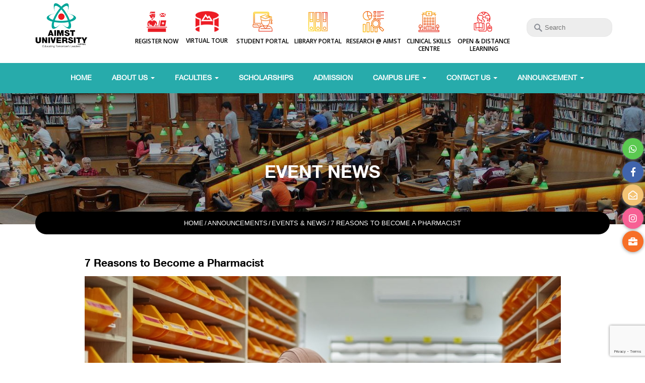

--- FILE ---
content_type: text/html; charset=UTF-8
request_url: https://aimst.edu.my/event-news/reasons-become-pharmacist/
body_size: 25601
content:
<!doctype html>
<!--[if !IE]>
<html class="no-js non-ie" dir="ltr" lang="en-US" prefix="og: https://ogp.me/ns#"> <![endif]-->
<!--[if IE 7 ]>
<html class="no-js ie7" dir="ltr" lang="en-US" prefix="og: https://ogp.me/ns#"> <![endif]-->
<!--[if IE 8 ]>
<html class="no-js ie8" dir="ltr" lang="en-US" prefix="og: https://ogp.me/ns#"> <![endif]-->
<!--[if IE 9 ]>
<html class="no-js ie9" dir="ltr" lang="en-US" prefix="og: https://ogp.me/ns#"> <![endif]-->
<!--[if gt IE 9]><!-->
<html class="no-js" dir="ltr" lang="en-US" prefix="og: https://ogp.me/ns#"> <!--<![endif]-->
<head>
	<meta name="facebook-domain-verification" content="bqfwo7hzrqb8kkb80yz3uqaoj0ojf5" />
	<meta name="theme-color" content="#109990"/>
<meta charset="UTF-8">
<meta name="viewport" content="width=device-width, initial-scale=1">
<link rel="profile" href="http://gmpg.org/xfn/11" />

<title>7 Reasons to Become a Pharmacist in Malaysia</title>

		<!-- All in One SEO 4.8.9 - aioseo.com -->
	<meta name="description" content="A career in pharmacy offers flexibility as pharmacists can work at pharmacies, hospitals, clinics, retail pharmacies, and more. Read to explore all the reasons." />
	<meta name="robots" content="max-image-preview:large" />
	<meta name="google-site-verification" content="4oPjH7XYIYBQMeenKSnIiQFgF9TPN0yyAiF9xBUnn0M" />
	<link rel="canonical" href="https://aimst.edu.my/event-news/reasons-become-pharmacist/" />
	<meta name="generator" content="All in One SEO (AIOSEO) 4.8.9" />
		<meta property="og:locale" content="en_US" />
		<meta property="og:site_name" content="AIMST UNIVERSITY - Educating Tomorrow&#039;s Leaders" />
		<meta property="og:type" content="article" />
		<meta property="og:title" content="7 Reasons to Become a Pharmacist in Malaysia" />
		<meta property="og:description" content="A career in pharmacy offers flexibility as pharmacists can work at pharmacies, hospitals, clinics, retail pharmacies, and more. Read to explore all the reasons." />
		<meta property="og:url" content="https://aimst.edu.my/event-news/reasons-become-pharmacist/" />
		<meta property="article:published_time" content="2021-02-02T17:01:56+00:00" />
		<meta property="article:modified_time" content="2022-09-07T07:29:15+00:00" />
		<meta property="article:publisher" content="https://www.facebook.com/aimst2u/" />
		<meta name="twitter:card" content="summary" />
		<meta name="twitter:site" content="@Aimst2001" />
		<meta name="twitter:title" content="7 Reasons to Become a Pharmacist in Malaysia" />
		<meta name="twitter:description" content="A career in pharmacy offers flexibility as pharmacists can work at pharmacies, hospitals, clinics, retail pharmacies, and more. Read to explore all the reasons." />
		<script type="application/ld+json" class="aioseo-schema">
			{"@context":"https:\/\/schema.org","@graph":[{"@type":"BreadcrumbList","@id":"https:\/\/aimst.edu.my\/event-news\/reasons-become-pharmacist\/#breadcrumblist","itemListElement":[{"@type":"ListItem","@id":"https:\/\/aimst.edu.my#listItem","position":1,"name":"Home","item":"https:\/\/aimst.edu.my","nextItem":{"@type":"ListItem","@id":"https:\/\/aimst.edu.my\/event-news\/#listItem","name":"Announcements"}},{"@type":"ListItem","@id":"https:\/\/aimst.edu.my\/event-news\/#listItem","position":2,"name":"Announcements","item":"https:\/\/aimst.edu.my\/event-news\/","nextItem":{"@type":"ListItem","@id":"https:\/\/aimst.edu.my\/event-categories\/event-news\/#listItem","name":"Events &amp; News"},"previousItem":{"@type":"ListItem","@id":"https:\/\/aimst.edu.my#listItem","name":"Home"}},{"@type":"ListItem","@id":"https:\/\/aimst.edu.my\/event-categories\/event-news\/#listItem","position":3,"name":"Events &amp; News","item":"https:\/\/aimst.edu.my\/event-categories\/event-news\/","nextItem":{"@type":"ListItem","@id":"https:\/\/aimst.edu.my\/event-news\/reasons-become-pharmacist\/#listItem","name":"7 Reasons to Become a Pharmacist"},"previousItem":{"@type":"ListItem","@id":"https:\/\/aimst.edu.my\/event-news\/#listItem","name":"Announcements"}},{"@type":"ListItem","@id":"https:\/\/aimst.edu.my\/event-news\/reasons-become-pharmacist\/#listItem","position":4,"name":"7 Reasons to Become a Pharmacist","previousItem":{"@type":"ListItem","@id":"https:\/\/aimst.edu.my\/event-categories\/event-news\/#listItem","name":"Events &amp; News"}}]},{"@type":"Organization","@id":"https:\/\/aimst.edu.my\/#organization","name":"AIMST University","description":"Educating Tomorrow's Leaders","url":"https:\/\/aimst.edu.my\/","telephone":"+6044298000","logo":{"@type":"ImageObject","url":"https:\/\/aimst.edu.my\/wp-content\/uploads\/2022\/05\/WhatsApp-Image-2021-01-20-at-10.32.05-AM.jpeg","@id":"https:\/\/aimst.edu.my\/event-news\/reasons-become-pharmacist\/#organizationLogo","width":1047,"height":931,"caption":"AIMST University logo"},"image":{"@id":"https:\/\/aimst.edu.my\/event-news\/reasons-become-pharmacist\/#organizationLogo"},"sameAs":["https:\/\/www.facebook.com\/aimst2u\/","https:\/\/twitter.com\/Aimst2001","https:\/\/www.instagram.com\/aimstuniversity\/","https:\/\/www.youtube.com\/c\/aimstuniversityaimst2u","https:\/\/www.linkedin.com\/company\/aimst-university2001\/","https:\/\/en.wikipedia.org\/wiki\/AIMST_University"]},{"@type":"WebPage","@id":"https:\/\/aimst.edu.my\/event-news\/reasons-become-pharmacist\/#webpage","url":"https:\/\/aimst.edu.my\/event-news\/reasons-become-pharmacist\/","name":"7 Reasons to Become a Pharmacist in Malaysia","description":"A career in pharmacy offers flexibility as pharmacists can work at pharmacies, hospitals, clinics, retail pharmacies, and more. Read to explore all the reasons.","inLanguage":"en-US","isPartOf":{"@id":"https:\/\/aimst.edu.my\/#website"},"breadcrumb":{"@id":"https:\/\/aimst.edu.my\/event-news\/reasons-become-pharmacist\/#breadcrumblist"},"image":{"@type":"ImageObject","url":"https:\/\/aimst.edu.my\/wp-content\/uploads\/2021\/02\/Pharmacist-taking-prescription-medicine-from-shelf.jpg","@id":"https:\/\/aimst.edu.my\/event-news\/reasons-become-pharmacist\/#mainImage","width":1024,"height":682,"caption":"Pharmacist taking prescription medicine from shelf"},"primaryImageOfPage":{"@id":"https:\/\/aimst.edu.my\/event-news\/reasons-become-pharmacist\/#mainImage"},"datePublished":"2021-02-02T17:01:56+00:00","dateModified":"2022-09-07T07:29:15+00:00"},{"@type":"WebSite","@id":"https:\/\/aimst.edu.my\/#website","url":"https:\/\/aimst.edu.my\/","name":"AIMST UNIVERSITY","description":"Educating Tomorrow's Leaders","inLanguage":"en-US","publisher":{"@id":"https:\/\/aimst.edu.my\/#organization"}}]}
		</script>
		<!-- All in One SEO -->

<link rel='dns-prefetch' href='//maps.googleapis.com' />
<link rel='dns-prefetch' href='//ajax.googleapis.com' />
<link rel='dns-prefetch' href='//fonts.googleapis.com' />
<link rel='dns-prefetch' href='//use.fontawesome.com' />
<link rel='dns-prefetch' href='//s.w.org' />
<link rel="alternate" type="application/rss+xml" title="AIMST UNIVERSITY &raquo; 7 Reasons to Become a Pharmacist Comments Feed" href="https://aimst.edu.my/event-news/reasons-become-pharmacist/feed/" />
		<!-- This site uses the Google Analytics by MonsterInsights plugin v9.9.0 - Using Analytics tracking - https://www.monsterinsights.com/ -->
							<script src="//www.googletagmanager.com/gtag/js?id=G-CHVMGNW8FT"  data-cfasync="false" data-wpfc-render="false" type="text/javascript" async></script>
			<script data-cfasync="false" data-wpfc-render="false" type="text/javascript">
				var mi_version = '9.9.0';
				var mi_track_user = true;
				var mi_no_track_reason = '';
								var MonsterInsightsDefaultLocations = {"page_location":"https:\/\/aimst.edu.my\/event-news\/reasons-become-pharmacist\/"};
								if ( typeof MonsterInsightsPrivacyGuardFilter === 'function' ) {
					var MonsterInsightsLocations = (typeof MonsterInsightsExcludeQuery === 'object') ? MonsterInsightsPrivacyGuardFilter( MonsterInsightsExcludeQuery ) : MonsterInsightsPrivacyGuardFilter( MonsterInsightsDefaultLocations );
				} else {
					var MonsterInsightsLocations = (typeof MonsterInsightsExcludeQuery === 'object') ? MonsterInsightsExcludeQuery : MonsterInsightsDefaultLocations;
				}

								var disableStrs = [
										'ga-disable-G-CHVMGNW8FT',
									];

				/* Function to detect opted out users */
				function __gtagTrackerIsOptedOut() {
					for (var index = 0; index < disableStrs.length; index++) {
						if (document.cookie.indexOf(disableStrs[index] + '=true') > -1) {
							return true;
						}
					}

					return false;
				}

				/* Disable tracking if the opt-out cookie exists. */
				if (__gtagTrackerIsOptedOut()) {
					for (var index = 0; index < disableStrs.length; index++) {
						window[disableStrs[index]] = true;
					}
				}

				/* Opt-out function */
				function __gtagTrackerOptout() {
					for (var index = 0; index < disableStrs.length; index++) {
						document.cookie = disableStrs[index] + '=true; expires=Thu, 31 Dec 2099 23:59:59 UTC; path=/';
						window[disableStrs[index]] = true;
					}
				}

				if ('undefined' === typeof gaOptout) {
					function gaOptout() {
						__gtagTrackerOptout();
					}
				}
								window.dataLayer = window.dataLayer || [];

				window.MonsterInsightsDualTracker = {
					helpers: {},
					trackers: {},
				};
				if (mi_track_user) {
					function __gtagDataLayer() {
						dataLayer.push(arguments);
					}

					function __gtagTracker(type, name, parameters) {
						if (!parameters) {
							parameters = {};
						}

						if (parameters.send_to) {
							__gtagDataLayer.apply(null, arguments);
							return;
						}

						if (type === 'event') {
														parameters.send_to = monsterinsights_frontend.v4_id;
							var hookName = name;
							if (typeof parameters['event_category'] !== 'undefined') {
								hookName = parameters['event_category'] + ':' + name;
							}

							if (typeof MonsterInsightsDualTracker.trackers[hookName] !== 'undefined') {
								MonsterInsightsDualTracker.trackers[hookName](parameters);
							} else {
								__gtagDataLayer('event', name, parameters);
							}
							
						} else {
							__gtagDataLayer.apply(null, arguments);
						}
					}

					__gtagTracker('js', new Date());
					__gtagTracker('set', {
						'developer_id.dZGIzZG': true,
											});
					if ( MonsterInsightsLocations.page_location ) {
						__gtagTracker('set', MonsterInsightsLocations);
					}
										__gtagTracker('config', 'G-CHVMGNW8FT', {"forceSSL":"true","link_attribution":"true"} );
										window.gtag = __gtagTracker;										(function () {
						/* https://developers.google.com/analytics/devguides/collection/analyticsjs/ */
						/* ga and __gaTracker compatibility shim. */
						var noopfn = function () {
							return null;
						};
						var newtracker = function () {
							return new Tracker();
						};
						var Tracker = function () {
							return null;
						};
						var p = Tracker.prototype;
						p.get = noopfn;
						p.set = noopfn;
						p.send = function () {
							var args = Array.prototype.slice.call(arguments);
							args.unshift('send');
							__gaTracker.apply(null, args);
						};
						var __gaTracker = function () {
							var len = arguments.length;
							if (len === 0) {
								return;
							}
							var f = arguments[len - 1];
							if (typeof f !== 'object' || f === null || typeof f.hitCallback !== 'function') {
								if ('send' === arguments[0]) {
									var hitConverted, hitObject = false, action;
									if ('event' === arguments[1]) {
										if ('undefined' !== typeof arguments[3]) {
											hitObject = {
												'eventAction': arguments[3],
												'eventCategory': arguments[2],
												'eventLabel': arguments[4],
												'value': arguments[5] ? arguments[5] : 1,
											}
										}
									}
									if ('pageview' === arguments[1]) {
										if ('undefined' !== typeof arguments[2]) {
											hitObject = {
												'eventAction': 'page_view',
												'page_path': arguments[2],
											}
										}
									}
									if (typeof arguments[2] === 'object') {
										hitObject = arguments[2];
									}
									if (typeof arguments[5] === 'object') {
										Object.assign(hitObject, arguments[5]);
									}
									if ('undefined' !== typeof arguments[1].hitType) {
										hitObject = arguments[1];
										if ('pageview' === hitObject.hitType) {
											hitObject.eventAction = 'page_view';
										}
									}
									if (hitObject) {
										action = 'timing' === arguments[1].hitType ? 'timing_complete' : hitObject.eventAction;
										hitConverted = mapArgs(hitObject);
										__gtagTracker('event', action, hitConverted);
									}
								}
								return;
							}

							function mapArgs(args) {
								var arg, hit = {};
								var gaMap = {
									'eventCategory': 'event_category',
									'eventAction': 'event_action',
									'eventLabel': 'event_label',
									'eventValue': 'event_value',
									'nonInteraction': 'non_interaction',
									'timingCategory': 'event_category',
									'timingVar': 'name',
									'timingValue': 'value',
									'timingLabel': 'event_label',
									'page': 'page_path',
									'location': 'page_location',
									'title': 'page_title',
									'referrer' : 'page_referrer',
								};
								for (arg in args) {
																		if (!(!args.hasOwnProperty(arg) || !gaMap.hasOwnProperty(arg))) {
										hit[gaMap[arg]] = args[arg];
									} else {
										hit[arg] = args[arg];
									}
								}
								return hit;
							}

							try {
								f.hitCallback();
							} catch (ex) {
							}
						};
						__gaTracker.create = newtracker;
						__gaTracker.getByName = newtracker;
						__gaTracker.getAll = function () {
							return [];
						};
						__gaTracker.remove = noopfn;
						__gaTracker.loaded = true;
						window['__gaTracker'] = __gaTracker;
					})();
									} else {
										console.log("");
					(function () {
						function __gtagTracker() {
							return null;
						}

						window['__gtagTracker'] = __gtagTracker;
						window['gtag'] = __gtagTracker;
					})();
									}
			</script>
			
							<!-- / Google Analytics by MonsterInsights -->
		<style type="text/css" media="all">@font-face{font-family:'Open Sans';font-display:block;font-style:normal;font-weight:300;font-stretch:100%;font-display:swap;src:url(https://fonts.gstatic.com/s/opensans/v44/memvYaGs126MiZpBA-UvWbX2vVnXBbObj2OVTSKmu0SC55K5gw.woff2) format('woff2');unicode-range:U+0460-052F,U+1C80-1C8A,U+20B4,U+2DE0-2DFF,U+A640-A69F,U+FE2E-FE2F}@font-face{font-family:'Open Sans';font-display:block;font-style:normal;font-weight:300;font-stretch:100%;font-display:swap;src:url(https://fonts.gstatic.com/s/opensans/v44/memvYaGs126MiZpBA-UvWbX2vVnXBbObj2OVTSumu0SC55K5gw.woff2) format('woff2');unicode-range:U+0301,U+0400-045F,U+0490-0491,U+04B0-04B1,U+2116}@font-face{font-family:'Open Sans';font-display:block;font-style:normal;font-weight:300;font-stretch:100%;font-display:swap;src:url(https://fonts.gstatic.com/s/opensans/v44/memvYaGs126MiZpBA-UvWbX2vVnXBbObj2OVTSOmu0SC55K5gw.woff2) format('woff2');unicode-range:U+1F00-1FFF}@font-face{font-family:'Open Sans';font-display:block;font-style:normal;font-weight:300;font-stretch:100%;font-display:swap;src:url(https://fonts.gstatic.com/s/opensans/v44/memvYaGs126MiZpBA-UvWbX2vVnXBbObj2OVTSymu0SC55K5gw.woff2) format('woff2');unicode-range:U+0370-0377,U+037A-037F,U+0384-038A,U+038C,U+038E-03A1,U+03A3-03FF}@font-face{font-family:'Open Sans';font-display:block;font-style:normal;font-weight:300;font-stretch:100%;font-display:swap;src:url(https://fonts.gstatic.com/s/opensans/v44/memvYaGs126MiZpBA-UvWbX2vVnXBbObj2OVTS2mu0SC55K5gw.woff2) format('woff2');unicode-range:U+0307-0308,U+0590-05FF,U+200C-2010,U+20AA,U+25CC,U+FB1D-FB4F}@font-face{font-family:'Open Sans';font-display:block;font-style:normal;font-weight:300;font-stretch:100%;font-display:swap;src:url(https://fonts.gstatic.com/s/opensans/v44/memvYaGs126MiZpBA-UvWbX2vVnXBbObj2OVTVOmu0SC55K5gw.woff2) format('woff2');unicode-range:U+0302-0303,U+0305,U+0307-0308,U+0310,U+0312,U+0315,U+031A,U+0326-0327,U+032C,U+032F-0330,U+0332-0333,U+0338,U+033A,U+0346,U+034D,U+0391-03A1,U+03A3-03A9,U+03B1-03C9,U+03D1,U+03D5-03D6,U+03F0-03F1,U+03F4-03F5,U+2016-2017,U+2034-2038,U+203C,U+2040,U+2043,U+2047,U+2050,U+2057,U+205F,U+2070-2071,U+2074-208E,U+2090-209C,U+20D0-20DC,U+20E1,U+20E5-20EF,U+2100-2112,U+2114-2115,U+2117-2121,U+2123-214F,U+2190,U+2192,U+2194-21AE,U+21B0-21E5,U+21F1-21F2,U+21F4-2211,U+2213-2214,U+2216-22FF,U+2308-230B,U+2310,U+2319,U+231C-2321,U+2336-237A,U+237C,U+2395,U+239B-23B7,U+23D0,U+23DC-23E1,U+2474-2475,U+25AF,U+25B3,U+25B7,U+25BD,U+25C1,U+25CA,U+25CC,U+25FB,U+266D-266F,U+27C0-27FF,U+2900-2AFF,U+2B0E-2B11,U+2B30-2B4C,U+2BFE,U+3030,U+FF5B,U+FF5D,U+1D400-1D7FF,U+1EE00-1EEFF}@font-face{font-family:'Open Sans';font-display:block;font-style:normal;font-weight:300;font-stretch:100%;font-display:swap;src:url(https://fonts.gstatic.com/s/opensans/v44/memvYaGs126MiZpBA-UvWbX2vVnXBbObj2OVTUGmu0SC55K5gw.woff2) format('woff2');unicode-range:U+0001-000C,U+000E-001F,U+007F-009F,U+20DD-20E0,U+20E2-20E4,U+2150-218F,U+2190,U+2192,U+2194-2199,U+21AF,U+21E6-21F0,U+21F3,U+2218-2219,U+2299,U+22C4-22C6,U+2300-243F,U+2440-244A,U+2460-24FF,U+25A0-27BF,U+2800-28FF,U+2921-2922,U+2981,U+29BF,U+29EB,U+2B00-2BFF,U+4DC0-4DFF,U+FFF9-FFFB,U+10140-1018E,U+10190-1019C,U+101A0,U+101D0-101FD,U+102E0-102FB,U+10E60-10E7E,U+1D2C0-1D2D3,U+1D2E0-1D37F,U+1F000-1F0FF,U+1F100-1F1AD,U+1F1E6-1F1FF,U+1F30D-1F30F,U+1F315,U+1F31C,U+1F31E,U+1F320-1F32C,U+1F336,U+1F378,U+1F37D,U+1F382,U+1F393-1F39F,U+1F3A7-1F3A8,U+1F3AC-1F3AF,U+1F3C2,U+1F3C4-1F3C6,U+1F3CA-1F3CE,U+1F3D4-1F3E0,U+1F3ED,U+1F3F1-1F3F3,U+1F3F5-1F3F7,U+1F408,U+1F415,U+1F41F,U+1F426,U+1F43F,U+1F441-1F442,U+1F444,U+1F446-1F449,U+1F44C-1F44E,U+1F453,U+1F46A,U+1F47D,U+1F4A3,U+1F4B0,U+1F4B3,U+1F4B9,U+1F4BB,U+1F4BF,U+1F4C8-1F4CB,U+1F4D6,U+1F4DA,U+1F4DF,U+1F4E3-1F4E6,U+1F4EA-1F4ED,U+1F4F7,U+1F4F9-1F4FB,U+1F4FD-1F4FE,U+1F503,U+1F507-1F50B,U+1F50D,U+1F512-1F513,U+1F53E-1F54A,U+1F54F-1F5FA,U+1F610,U+1F650-1F67F,U+1F687,U+1F68D,U+1F691,U+1F694,U+1F698,U+1F6AD,U+1F6B2,U+1F6B9-1F6BA,U+1F6BC,U+1F6C6-1F6CF,U+1F6D3-1F6D7,U+1F6E0-1F6EA,U+1F6F0-1F6F3,U+1F6F7-1F6FC,U+1F700-1F7FF,U+1F800-1F80B,U+1F810-1F847,U+1F850-1F859,U+1F860-1F887,U+1F890-1F8AD,U+1F8B0-1F8BB,U+1F8C0-1F8C1,U+1F900-1F90B,U+1F93B,U+1F946,U+1F984,U+1F996,U+1F9E9,U+1FA00-1FA6F,U+1FA70-1FA7C,U+1FA80-1FA89,U+1FA8F-1FAC6,U+1FACE-1FADC,U+1FADF-1FAE9,U+1FAF0-1FAF8,U+1FB00-1FBFF}@font-face{font-family:'Open Sans';font-display:block;font-style:normal;font-weight:300;font-stretch:100%;font-display:swap;src:url(https://fonts.gstatic.com/s/opensans/v44/memvYaGs126MiZpBA-UvWbX2vVnXBbObj2OVTSCmu0SC55K5gw.woff2) format('woff2');unicode-range:U+0102-0103,U+0110-0111,U+0128-0129,U+0168-0169,U+01A0-01A1,U+01AF-01B0,U+0300-0301,U+0303-0304,U+0308-0309,U+0323,U+0329,U+1EA0-1EF9,U+20AB}@font-face{font-family:'Open Sans';font-display:block;font-style:normal;font-weight:300;font-stretch:100%;font-display:swap;src:url(https://fonts.gstatic.com/s/opensans/v44/memvYaGs126MiZpBA-UvWbX2vVnXBbObj2OVTSGmu0SC55K5gw.woff2) format('woff2');unicode-range:U+0100-02BA,U+02BD-02C5,U+02C7-02CC,U+02CE-02D7,U+02DD-02FF,U+0304,U+0308,U+0329,U+1D00-1DBF,U+1E00-1E9F,U+1EF2-1EFF,U+2020,U+20A0-20AB,U+20AD-20C0,U+2113,U+2C60-2C7F,U+A720-A7FF}@font-face{font-family:'Open Sans';font-display:block;font-style:normal;font-weight:300;font-stretch:100%;font-display:swap;src:url(https://fonts.gstatic.com/s/opensans/v44/memvYaGs126MiZpBA-UvWbX2vVnXBbObj2OVTS-mu0SC55I.woff2) format('woff2');unicode-range:U+0000-00FF,U+0131,U+0152-0153,U+02BB-02BC,U+02C6,U+02DA,U+02DC,U+0304,U+0308,U+0329,U+2000-206F,U+20AC,U+2122,U+2191,U+2193,U+2212,U+2215,U+FEFF,U+FFFD}@font-face{font-family:'Open Sans';font-display:block;font-style:normal;font-weight:400;font-stretch:100%;font-display:swap;src:url(https://fonts.gstatic.com/s/opensans/v44/memvYaGs126MiZpBA-UvWbX2vVnXBbObj2OVTSKmu0SC55K5gw.woff2) format('woff2');unicode-range:U+0460-052F,U+1C80-1C8A,U+20B4,U+2DE0-2DFF,U+A640-A69F,U+FE2E-FE2F}@font-face{font-family:'Open Sans';font-display:block;font-style:normal;font-weight:400;font-stretch:100%;font-display:swap;src:url(https://fonts.gstatic.com/s/opensans/v44/memvYaGs126MiZpBA-UvWbX2vVnXBbObj2OVTSumu0SC55K5gw.woff2) format('woff2');unicode-range:U+0301,U+0400-045F,U+0490-0491,U+04B0-04B1,U+2116}@font-face{font-family:'Open Sans';font-display:block;font-style:normal;font-weight:400;font-stretch:100%;font-display:swap;src:url(https://fonts.gstatic.com/s/opensans/v44/memvYaGs126MiZpBA-UvWbX2vVnXBbObj2OVTSOmu0SC55K5gw.woff2) format('woff2');unicode-range:U+1F00-1FFF}@font-face{font-family:'Open Sans';font-display:block;font-style:normal;font-weight:400;font-stretch:100%;font-display:swap;src:url(https://fonts.gstatic.com/s/opensans/v44/memvYaGs126MiZpBA-UvWbX2vVnXBbObj2OVTSymu0SC55K5gw.woff2) format('woff2');unicode-range:U+0370-0377,U+037A-037F,U+0384-038A,U+038C,U+038E-03A1,U+03A3-03FF}@font-face{font-family:'Open Sans';font-display:block;font-style:normal;font-weight:400;font-stretch:100%;font-display:swap;src:url(https://fonts.gstatic.com/s/opensans/v44/memvYaGs126MiZpBA-UvWbX2vVnXBbObj2OVTS2mu0SC55K5gw.woff2) format('woff2');unicode-range:U+0307-0308,U+0590-05FF,U+200C-2010,U+20AA,U+25CC,U+FB1D-FB4F}@font-face{font-family:'Open Sans';font-display:block;font-style:normal;font-weight:400;font-stretch:100%;font-display:swap;src:url(https://fonts.gstatic.com/s/opensans/v44/memvYaGs126MiZpBA-UvWbX2vVnXBbObj2OVTVOmu0SC55K5gw.woff2) format('woff2');unicode-range:U+0302-0303,U+0305,U+0307-0308,U+0310,U+0312,U+0315,U+031A,U+0326-0327,U+032C,U+032F-0330,U+0332-0333,U+0338,U+033A,U+0346,U+034D,U+0391-03A1,U+03A3-03A9,U+03B1-03C9,U+03D1,U+03D5-03D6,U+03F0-03F1,U+03F4-03F5,U+2016-2017,U+2034-2038,U+203C,U+2040,U+2043,U+2047,U+2050,U+2057,U+205F,U+2070-2071,U+2074-208E,U+2090-209C,U+20D0-20DC,U+20E1,U+20E5-20EF,U+2100-2112,U+2114-2115,U+2117-2121,U+2123-214F,U+2190,U+2192,U+2194-21AE,U+21B0-21E5,U+21F1-21F2,U+21F4-2211,U+2213-2214,U+2216-22FF,U+2308-230B,U+2310,U+2319,U+231C-2321,U+2336-237A,U+237C,U+2395,U+239B-23B7,U+23D0,U+23DC-23E1,U+2474-2475,U+25AF,U+25B3,U+25B7,U+25BD,U+25C1,U+25CA,U+25CC,U+25FB,U+266D-266F,U+27C0-27FF,U+2900-2AFF,U+2B0E-2B11,U+2B30-2B4C,U+2BFE,U+3030,U+FF5B,U+FF5D,U+1D400-1D7FF,U+1EE00-1EEFF}@font-face{font-family:'Open Sans';font-display:block;font-style:normal;font-weight:400;font-stretch:100%;font-display:swap;src:url(https://fonts.gstatic.com/s/opensans/v44/memvYaGs126MiZpBA-UvWbX2vVnXBbObj2OVTUGmu0SC55K5gw.woff2) format('woff2');unicode-range:U+0001-000C,U+000E-001F,U+007F-009F,U+20DD-20E0,U+20E2-20E4,U+2150-218F,U+2190,U+2192,U+2194-2199,U+21AF,U+21E6-21F0,U+21F3,U+2218-2219,U+2299,U+22C4-22C6,U+2300-243F,U+2440-244A,U+2460-24FF,U+25A0-27BF,U+2800-28FF,U+2921-2922,U+2981,U+29BF,U+29EB,U+2B00-2BFF,U+4DC0-4DFF,U+FFF9-FFFB,U+10140-1018E,U+10190-1019C,U+101A0,U+101D0-101FD,U+102E0-102FB,U+10E60-10E7E,U+1D2C0-1D2D3,U+1D2E0-1D37F,U+1F000-1F0FF,U+1F100-1F1AD,U+1F1E6-1F1FF,U+1F30D-1F30F,U+1F315,U+1F31C,U+1F31E,U+1F320-1F32C,U+1F336,U+1F378,U+1F37D,U+1F382,U+1F393-1F39F,U+1F3A7-1F3A8,U+1F3AC-1F3AF,U+1F3C2,U+1F3C4-1F3C6,U+1F3CA-1F3CE,U+1F3D4-1F3E0,U+1F3ED,U+1F3F1-1F3F3,U+1F3F5-1F3F7,U+1F408,U+1F415,U+1F41F,U+1F426,U+1F43F,U+1F441-1F442,U+1F444,U+1F446-1F449,U+1F44C-1F44E,U+1F453,U+1F46A,U+1F47D,U+1F4A3,U+1F4B0,U+1F4B3,U+1F4B9,U+1F4BB,U+1F4BF,U+1F4C8-1F4CB,U+1F4D6,U+1F4DA,U+1F4DF,U+1F4E3-1F4E6,U+1F4EA-1F4ED,U+1F4F7,U+1F4F9-1F4FB,U+1F4FD-1F4FE,U+1F503,U+1F507-1F50B,U+1F50D,U+1F512-1F513,U+1F53E-1F54A,U+1F54F-1F5FA,U+1F610,U+1F650-1F67F,U+1F687,U+1F68D,U+1F691,U+1F694,U+1F698,U+1F6AD,U+1F6B2,U+1F6B9-1F6BA,U+1F6BC,U+1F6C6-1F6CF,U+1F6D3-1F6D7,U+1F6E0-1F6EA,U+1F6F0-1F6F3,U+1F6F7-1F6FC,U+1F700-1F7FF,U+1F800-1F80B,U+1F810-1F847,U+1F850-1F859,U+1F860-1F887,U+1F890-1F8AD,U+1F8B0-1F8BB,U+1F8C0-1F8C1,U+1F900-1F90B,U+1F93B,U+1F946,U+1F984,U+1F996,U+1F9E9,U+1FA00-1FA6F,U+1FA70-1FA7C,U+1FA80-1FA89,U+1FA8F-1FAC6,U+1FACE-1FADC,U+1FADF-1FAE9,U+1FAF0-1FAF8,U+1FB00-1FBFF}@font-face{font-family:'Open Sans';font-display:block;font-style:normal;font-weight:400;font-stretch:100%;font-display:swap;src:url(https://fonts.gstatic.com/s/opensans/v44/memvYaGs126MiZpBA-UvWbX2vVnXBbObj2OVTSCmu0SC55K5gw.woff2) format('woff2');unicode-range:U+0102-0103,U+0110-0111,U+0128-0129,U+0168-0169,U+01A0-01A1,U+01AF-01B0,U+0300-0301,U+0303-0304,U+0308-0309,U+0323,U+0329,U+1EA0-1EF9,U+20AB}@font-face{font-family:'Open Sans';font-display:block;font-style:normal;font-weight:400;font-stretch:100%;font-display:swap;src:url(https://fonts.gstatic.com/s/opensans/v44/memvYaGs126MiZpBA-UvWbX2vVnXBbObj2OVTSGmu0SC55K5gw.woff2) format('woff2');unicode-range:U+0100-02BA,U+02BD-02C5,U+02C7-02CC,U+02CE-02D7,U+02DD-02FF,U+0304,U+0308,U+0329,U+1D00-1DBF,U+1E00-1E9F,U+1EF2-1EFF,U+2020,U+20A0-20AB,U+20AD-20C0,U+2113,U+2C60-2C7F,U+A720-A7FF}@font-face{font-family:'Open Sans';font-display:block;font-style:normal;font-weight:400;font-stretch:100%;font-display:swap;src:url(https://fonts.gstatic.com/s/opensans/v44/memvYaGs126MiZpBA-UvWbX2vVnXBbObj2OVTS-mu0SC55I.woff2) format('woff2');unicode-range:U+0000-00FF,U+0131,U+0152-0153,U+02BB-02BC,U+02C6,U+02DA,U+02DC,U+0304,U+0308,U+0329,U+2000-206F,U+20AC,U+2122,U+2191,U+2193,U+2212,U+2215,U+FEFF,U+FFFD}@font-face{font-family:'Open Sans';font-display:block;font-style:normal;font-weight:700;font-stretch:100%;font-display:swap;src:url(https://fonts.gstatic.com/s/opensans/v44/memvYaGs126MiZpBA-UvWbX2vVnXBbObj2OVTSKmu0SC55K5gw.woff2) format('woff2');unicode-range:U+0460-052F,U+1C80-1C8A,U+20B4,U+2DE0-2DFF,U+A640-A69F,U+FE2E-FE2F}@font-face{font-family:'Open Sans';font-display:block;font-style:normal;font-weight:700;font-stretch:100%;font-display:swap;src:url(https://fonts.gstatic.com/s/opensans/v44/memvYaGs126MiZpBA-UvWbX2vVnXBbObj2OVTSumu0SC55K5gw.woff2) format('woff2');unicode-range:U+0301,U+0400-045F,U+0490-0491,U+04B0-04B1,U+2116}@font-face{font-family:'Open Sans';font-display:block;font-style:normal;font-weight:700;font-stretch:100%;font-display:swap;src:url(https://fonts.gstatic.com/s/opensans/v44/memvYaGs126MiZpBA-UvWbX2vVnXBbObj2OVTSOmu0SC55K5gw.woff2) format('woff2');unicode-range:U+1F00-1FFF}@font-face{font-family:'Open Sans';font-display:block;font-style:normal;font-weight:700;font-stretch:100%;font-display:swap;src:url(https://fonts.gstatic.com/s/opensans/v44/memvYaGs126MiZpBA-UvWbX2vVnXBbObj2OVTSymu0SC55K5gw.woff2) format('woff2');unicode-range:U+0370-0377,U+037A-037F,U+0384-038A,U+038C,U+038E-03A1,U+03A3-03FF}@font-face{font-family:'Open Sans';font-display:block;font-style:normal;font-weight:700;font-stretch:100%;font-display:swap;src:url(https://fonts.gstatic.com/s/opensans/v44/memvYaGs126MiZpBA-UvWbX2vVnXBbObj2OVTS2mu0SC55K5gw.woff2) format('woff2');unicode-range:U+0307-0308,U+0590-05FF,U+200C-2010,U+20AA,U+25CC,U+FB1D-FB4F}@font-face{font-family:'Open Sans';font-display:block;font-style:normal;font-weight:700;font-stretch:100%;font-display:swap;src:url(https://fonts.gstatic.com/s/opensans/v44/memvYaGs126MiZpBA-UvWbX2vVnXBbObj2OVTVOmu0SC55K5gw.woff2) format('woff2');unicode-range:U+0302-0303,U+0305,U+0307-0308,U+0310,U+0312,U+0315,U+031A,U+0326-0327,U+032C,U+032F-0330,U+0332-0333,U+0338,U+033A,U+0346,U+034D,U+0391-03A1,U+03A3-03A9,U+03B1-03C9,U+03D1,U+03D5-03D6,U+03F0-03F1,U+03F4-03F5,U+2016-2017,U+2034-2038,U+203C,U+2040,U+2043,U+2047,U+2050,U+2057,U+205F,U+2070-2071,U+2074-208E,U+2090-209C,U+20D0-20DC,U+20E1,U+20E5-20EF,U+2100-2112,U+2114-2115,U+2117-2121,U+2123-214F,U+2190,U+2192,U+2194-21AE,U+21B0-21E5,U+21F1-21F2,U+21F4-2211,U+2213-2214,U+2216-22FF,U+2308-230B,U+2310,U+2319,U+231C-2321,U+2336-237A,U+237C,U+2395,U+239B-23B7,U+23D0,U+23DC-23E1,U+2474-2475,U+25AF,U+25B3,U+25B7,U+25BD,U+25C1,U+25CA,U+25CC,U+25FB,U+266D-266F,U+27C0-27FF,U+2900-2AFF,U+2B0E-2B11,U+2B30-2B4C,U+2BFE,U+3030,U+FF5B,U+FF5D,U+1D400-1D7FF,U+1EE00-1EEFF}@font-face{font-family:'Open Sans';font-display:block;font-style:normal;font-weight:700;font-stretch:100%;font-display:swap;src:url(https://fonts.gstatic.com/s/opensans/v44/memvYaGs126MiZpBA-UvWbX2vVnXBbObj2OVTUGmu0SC55K5gw.woff2) format('woff2');unicode-range:U+0001-000C,U+000E-001F,U+007F-009F,U+20DD-20E0,U+20E2-20E4,U+2150-218F,U+2190,U+2192,U+2194-2199,U+21AF,U+21E6-21F0,U+21F3,U+2218-2219,U+2299,U+22C4-22C6,U+2300-243F,U+2440-244A,U+2460-24FF,U+25A0-27BF,U+2800-28FF,U+2921-2922,U+2981,U+29BF,U+29EB,U+2B00-2BFF,U+4DC0-4DFF,U+FFF9-FFFB,U+10140-1018E,U+10190-1019C,U+101A0,U+101D0-101FD,U+102E0-102FB,U+10E60-10E7E,U+1D2C0-1D2D3,U+1D2E0-1D37F,U+1F000-1F0FF,U+1F100-1F1AD,U+1F1E6-1F1FF,U+1F30D-1F30F,U+1F315,U+1F31C,U+1F31E,U+1F320-1F32C,U+1F336,U+1F378,U+1F37D,U+1F382,U+1F393-1F39F,U+1F3A7-1F3A8,U+1F3AC-1F3AF,U+1F3C2,U+1F3C4-1F3C6,U+1F3CA-1F3CE,U+1F3D4-1F3E0,U+1F3ED,U+1F3F1-1F3F3,U+1F3F5-1F3F7,U+1F408,U+1F415,U+1F41F,U+1F426,U+1F43F,U+1F441-1F442,U+1F444,U+1F446-1F449,U+1F44C-1F44E,U+1F453,U+1F46A,U+1F47D,U+1F4A3,U+1F4B0,U+1F4B3,U+1F4B9,U+1F4BB,U+1F4BF,U+1F4C8-1F4CB,U+1F4D6,U+1F4DA,U+1F4DF,U+1F4E3-1F4E6,U+1F4EA-1F4ED,U+1F4F7,U+1F4F9-1F4FB,U+1F4FD-1F4FE,U+1F503,U+1F507-1F50B,U+1F50D,U+1F512-1F513,U+1F53E-1F54A,U+1F54F-1F5FA,U+1F610,U+1F650-1F67F,U+1F687,U+1F68D,U+1F691,U+1F694,U+1F698,U+1F6AD,U+1F6B2,U+1F6B9-1F6BA,U+1F6BC,U+1F6C6-1F6CF,U+1F6D3-1F6D7,U+1F6E0-1F6EA,U+1F6F0-1F6F3,U+1F6F7-1F6FC,U+1F700-1F7FF,U+1F800-1F80B,U+1F810-1F847,U+1F850-1F859,U+1F860-1F887,U+1F890-1F8AD,U+1F8B0-1F8BB,U+1F8C0-1F8C1,U+1F900-1F90B,U+1F93B,U+1F946,U+1F984,U+1F996,U+1F9E9,U+1FA00-1FA6F,U+1FA70-1FA7C,U+1FA80-1FA89,U+1FA8F-1FAC6,U+1FACE-1FADC,U+1FADF-1FAE9,U+1FAF0-1FAF8,U+1FB00-1FBFF}@font-face{font-family:'Open Sans';font-display:block;font-style:normal;font-weight:700;font-stretch:100%;font-display:swap;src:url(https://fonts.gstatic.com/s/opensans/v44/memvYaGs126MiZpBA-UvWbX2vVnXBbObj2OVTSCmu0SC55K5gw.woff2) format('woff2');unicode-range:U+0102-0103,U+0110-0111,U+0128-0129,U+0168-0169,U+01A0-01A1,U+01AF-01B0,U+0300-0301,U+0303-0304,U+0308-0309,U+0323,U+0329,U+1EA0-1EF9,U+20AB}@font-face{font-family:'Open Sans';font-display:block;font-style:normal;font-weight:700;font-stretch:100%;font-display:swap;src:url(https://fonts.gstatic.com/s/opensans/v44/memvYaGs126MiZpBA-UvWbX2vVnXBbObj2OVTSGmu0SC55K5gw.woff2) format('woff2');unicode-range:U+0100-02BA,U+02BD-02C5,U+02C7-02CC,U+02CE-02D7,U+02DD-02FF,U+0304,U+0308,U+0329,U+1D00-1DBF,U+1E00-1E9F,U+1EF2-1EFF,U+2020,U+20A0-20AB,U+20AD-20C0,U+2113,U+2C60-2C7F,U+A720-A7FF}@font-face{font-family:'Open Sans';font-display:block;font-style:normal;font-weight:700;font-stretch:100%;font-display:swap;src:url(https://fonts.gstatic.com/s/opensans/v44/memvYaGs126MiZpBA-UvWbX2vVnXBbObj2OVTS-mu0SC55I.woff2) format('woff2');unicode-range:U+0000-00FF,U+0131,U+0152-0153,U+02BB-02BC,U+02C6,U+02DA,U+02DC,U+0304,U+0308,U+0329,U+2000-206F,U+20AC,U+2122,U+2191,U+2193,U+2212,U+2215,U+FEFF,U+FFFD}</style>
<style id='global-styles-inline-css' type='text/css'>
body{--wp--preset--color--black: #000000;--wp--preset--color--cyan-bluish-gray: #abb8c3;--wp--preset--color--white: #ffffff;--wp--preset--color--pale-pink: #f78da7;--wp--preset--color--vivid-red: #cf2e2e;--wp--preset--color--luminous-vivid-orange: #ff6900;--wp--preset--color--luminous-vivid-amber: #fcb900;--wp--preset--color--light-green-cyan: #7bdcb5;--wp--preset--color--vivid-green-cyan: #00d084;--wp--preset--color--pale-cyan-blue: #8ed1fc;--wp--preset--color--vivid-cyan-blue: #0693e3;--wp--preset--color--vivid-purple: #9b51e0;--wp--preset--gradient--vivid-cyan-blue-to-vivid-purple: linear-gradient(135deg,rgba(6,147,227,1) 0%,rgb(155,81,224) 100%);--wp--preset--gradient--light-green-cyan-to-vivid-green-cyan: linear-gradient(135deg,rgb(122,220,180) 0%,rgb(0,208,130) 100%);--wp--preset--gradient--luminous-vivid-amber-to-luminous-vivid-orange: linear-gradient(135deg,rgba(252,185,0,1) 0%,rgba(255,105,0,1) 100%);--wp--preset--gradient--luminous-vivid-orange-to-vivid-red: linear-gradient(135deg,rgba(255,105,0,1) 0%,rgb(207,46,46) 100%);--wp--preset--gradient--very-light-gray-to-cyan-bluish-gray: linear-gradient(135deg,rgb(238,238,238) 0%,rgb(169,184,195) 100%);--wp--preset--gradient--cool-to-warm-spectrum: linear-gradient(135deg,rgb(74,234,220) 0%,rgb(151,120,209) 20%,rgb(207,42,186) 40%,rgb(238,44,130) 60%,rgb(251,105,98) 80%,rgb(254,248,76) 100%);--wp--preset--gradient--blush-light-purple: linear-gradient(135deg,rgb(255,206,236) 0%,rgb(152,150,240) 100%);--wp--preset--gradient--blush-bordeaux: linear-gradient(135deg,rgb(254,205,165) 0%,rgb(254,45,45) 50%,rgb(107,0,62) 100%);--wp--preset--gradient--luminous-dusk: linear-gradient(135deg,rgb(255,203,112) 0%,rgb(199,81,192) 50%,rgb(65,88,208) 100%);--wp--preset--gradient--pale-ocean: linear-gradient(135deg,rgb(255,245,203) 0%,rgb(182,227,212) 50%,rgb(51,167,181) 100%);--wp--preset--gradient--electric-grass: linear-gradient(135deg,rgb(202,248,128) 0%,rgb(113,206,126) 100%);--wp--preset--gradient--midnight: linear-gradient(135deg,rgb(2,3,129) 0%,rgb(40,116,252) 100%);--wp--preset--duotone--dark-grayscale: url('#wp-duotone-dark-grayscale');--wp--preset--duotone--grayscale: url('#wp-duotone-grayscale');--wp--preset--duotone--purple-yellow: url('#wp-duotone-purple-yellow');--wp--preset--duotone--blue-red: url('#wp-duotone-blue-red');--wp--preset--duotone--midnight: url('#wp-duotone-midnight');--wp--preset--duotone--magenta-yellow: url('#wp-duotone-magenta-yellow');--wp--preset--duotone--purple-green: url('#wp-duotone-purple-green');--wp--preset--duotone--blue-orange: url('#wp-duotone-blue-orange');--wp--preset--font-size--small: 13px;--wp--preset--font-size--medium: 20px;--wp--preset--font-size--large: 36px;--wp--preset--font-size--x-large: 42px;}.has-black-color{color: var(--wp--preset--color--black) !important;}.has-cyan-bluish-gray-color{color: var(--wp--preset--color--cyan-bluish-gray) !important;}.has-white-color{color: var(--wp--preset--color--white) !important;}.has-pale-pink-color{color: var(--wp--preset--color--pale-pink) !important;}.has-vivid-red-color{color: var(--wp--preset--color--vivid-red) !important;}.has-luminous-vivid-orange-color{color: var(--wp--preset--color--luminous-vivid-orange) !important;}.has-luminous-vivid-amber-color{color: var(--wp--preset--color--luminous-vivid-amber) !important;}.has-light-green-cyan-color{color: var(--wp--preset--color--light-green-cyan) !important;}.has-vivid-green-cyan-color{color: var(--wp--preset--color--vivid-green-cyan) !important;}.has-pale-cyan-blue-color{color: var(--wp--preset--color--pale-cyan-blue) !important;}.has-vivid-cyan-blue-color{color: var(--wp--preset--color--vivid-cyan-blue) !important;}.has-vivid-purple-color{color: var(--wp--preset--color--vivid-purple) !important;}.has-black-background-color{background-color: var(--wp--preset--color--black) !important;}.has-cyan-bluish-gray-background-color{background-color: var(--wp--preset--color--cyan-bluish-gray) !important;}.has-white-background-color{background-color: var(--wp--preset--color--white) !important;}.has-pale-pink-background-color{background-color: var(--wp--preset--color--pale-pink) !important;}.has-vivid-red-background-color{background-color: var(--wp--preset--color--vivid-red) !important;}.has-luminous-vivid-orange-background-color{background-color: var(--wp--preset--color--luminous-vivid-orange) !important;}.has-luminous-vivid-amber-background-color{background-color: var(--wp--preset--color--luminous-vivid-amber) !important;}.has-light-green-cyan-background-color{background-color: var(--wp--preset--color--light-green-cyan) !important;}.has-vivid-green-cyan-background-color{background-color: var(--wp--preset--color--vivid-green-cyan) !important;}.has-pale-cyan-blue-background-color{background-color: var(--wp--preset--color--pale-cyan-blue) !important;}.has-vivid-cyan-blue-background-color{background-color: var(--wp--preset--color--vivid-cyan-blue) !important;}.has-vivid-purple-background-color{background-color: var(--wp--preset--color--vivid-purple) !important;}.has-black-border-color{border-color: var(--wp--preset--color--black) !important;}.has-cyan-bluish-gray-border-color{border-color: var(--wp--preset--color--cyan-bluish-gray) !important;}.has-white-border-color{border-color: var(--wp--preset--color--white) !important;}.has-pale-pink-border-color{border-color: var(--wp--preset--color--pale-pink) !important;}.has-vivid-red-border-color{border-color: var(--wp--preset--color--vivid-red) !important;}.has-luminous-vivid-orange-border-color{border-color: var(--wp--preset--color--luminous-vivid-orange) !important;}.has-luminous-vivid-amber-border-color{border-color: var(--wp--preset--color--luminous-vivid-amber) !important;}.has-light-green-cyan-border-color{border-color: var(--wp--preset--color--light-green-cyan) !important;}.has-vivid-green-cyan-border-color{border-color: var(--wp--preset--color--vivid-green-cyan) !important;}.has-pale-cyan-blue-border-color{border-color: var(--wp--preset--color--pale-cyan-blue) !important;}.has-vivid-cyan-blue-border-color{border-color: var(--wp--preset--color--vivid-cyan-blue) !important;}.has-vivid-purple-border-color{border-color: var(--wp--preset--color--vivid-purple) !important;}.has-vivid-cyan-blue-to-vivid-purple-gradient-background{background: var(--wp--preset--gradient--vivid-cyan-blue-to-vivid-purple) !important;}.has-light-green-cyan-to-vivid-green-cyan-gradient-background{background: var(--wp--preset--gradient--light-green-cyan-to-vivid-green-cyan) !important;}.has-luminous-vivid-amber-to-luminous-vivid-orange-gradient-background{background: var(--wp--preset--gradient--luminous-vivid-amber-to-luminous-vivid-orange) !important;}.has-luminous-vivid-orange-to-vivid-red-gradient-background{background: var(--wp--preset--gradient--luminous-vivid-orange-to-vivid-red) !important;}.has-very-light-gray-to-cyan-bluish-gray-gradient-background{background: var(--wp--preset--gradient--very-light-gray-to-cyan-bluish-gray) !important;}.has-cool-to-warm-spectrum-gradient-background{background: var(--wp--preset--gradient--cool-to-warm-spectrum) !important;}.has-blush-light-purple-gradient-background{background: var(--wp--preset--gradient--blush-light-purple) !important;}.has-blush-bordeaux-gradient-background{background: var(--wp--preset--gradient--blush-bordeaux) !important;}.has-luminous-dusk-gradient-background{background: var(--wp--preset--gradient--luminous-dusk) !important;}.has-pale-ocean-gradient-background{background: var(--wp--preset--gradient--pale-ocean) !important;}.has-electric-grass-gradient-background{background: var(--wp--preset--gradient--electric-grass) !important;}.has-midnight-gradient-background{background: var(--wp--preset--gradient--midnight) !important;}.has-small-font-size{font-size: var(--wp--preset--font-size--small) !important;}.has-medium-font-size{font-size: var(--wp--preset--font-size--medium) !important;}.has-large-font-size{font-size: var(--wp--preset--font-size--large) !important;}.has-x-large-font-size{font-size: var(--wp--preset--font-size--x-large) !important;}
</style>
<style id='responsive-menu-inline-css' type='text/css'>
/** This file is major component of this plugin so please don't try to edit here. */
#rmp_menu_trigger-8349 {
  width: 35px;
  height: 36px;
  position: fixed;
  top: 30px;
  border-radius: 5px;
  display: none;
  text-decoration: none;
  right: 5%;
  background: #109aa4;
  transition: transform 0.5s, background-color 0.5s;
}
#rmp_menu_trigger-8349:hover, #rmp_menu_trigger-8349:focus {
  background: #ff8a12;
  text-decoration: unset;
}
#rmp_menu_trigger-8349.is-active {
  background: #ff8a12;
}
#rmp_menu_trigger-8349 .rmp-trigger-box {
  width: 25px;
  color: #ffffff;
}
#rmp_menu_trigger-8349 .rmp-trigger-icon-active, #rmp_menu_trigger-8349 .rmp-trigger-text-open {
  display: none;
}
#rmp_menu_trigger-8349.is-active .rmp-trigger-icon-active, #rmp_menu_trigger-8349.is-active .rmp-trigger-text-open {
  display: inline;
}
#rmp_menu_trigger-8349.is-active .rmp-trigger-icon-inactive, #rmp_menu_trigger-8349.is-active .rmp-trigger-text {
  display: none;
}
#rmp_menu_trigger-8349 .rmp-trigger-label {
  color: #ffffff;
  pointer-events: none;
  line-height: 13px;
  font-family: inherit;
  font-size: 14px;
  display: inline;
  text-transform: inherit;
}
#rmp_menu_trigger-8349 .rmp-trigger-label.rmp-trigger-label-top {
  display: block;
  margin-bottom: 12px;
}
#rmp_menu_trigger-8349 .rmp-trigger-label.rmp-trigger-label-bottom {
  display: block;
  margin-top: 12px;
}
#rmp_menu_trigger-8349 .responsive-menu-pro-inner {
  display: block;
}
#rmp_menu_trigger-8349 .rmp-trigger-icon-inactive .rmp-font-icon {
  color: #ffffff;
}
#rmp_menu_trigger-8349 .responsive-menu-pro-inner, #rmp_menu_trigger-8349 .responsive-menu-pro-inner::before, #rmp_menu_trigger-8349 .responsive-menu-pro-inner::after {
  width: 25px;
  height: 3px;
  background-color: #ffffff;
  border-radius: 4px;
  position: absolute;
}
#rmp_menu_trigger-8349 .rmp-trigger-icon-active .rmp-font-icon {
  color: #ffffff;
}
#rmp_menu_trigger-8349.is-active .responsive-menu-pro-inner, #rmp_menu_trigger-8349.is-active .responsive-menu-pro-inner::before, #rmp_menu_trigger-8349.is-active .responsive-menu-pro-inner::after {
  background-color: #ffffff;
}
#rmp_menu_trigger-8349:hover .rmp-trigger-icon-inactive .rmp-font-icon {
  color: #ffffff;
}
#rmp_menu_trigger-8349:not(.is-active):hover .responsive-menu-pro-inner, #rmp_menu_trigger-8349:not(.is-active):hover .responsive-menu-pro-inner::before, #rmp_menu_trigger-8349:not(.is-active):hover .responsive-menu-pro-inner::after {
  background-color: #ffffff;
}
#rmp_menu_trigger-8349 .responsive-menu-pro-inner::before {
  top: 10px;
}
#rmp_menu_trigger-8349 .responsive-menu-pro-inner::after {
  bottom: 10px;
}
#rmp_menu_trigger-8349.is-active .responsive-menu-pro-inner::after {
  bottom: 0;
}
/* Hamburger menu styling */
@media screen and (max-width: 1024px) {
  /** Menu Title Style */
  /** Menu Additional Content Style */
  #navigation-menu {
    display: none !important;
  }
  #rmp_menu_trigger-8349 {
    display: block;
  }
  #rmp-container-8349 {
    position: fixed;
    top: 0;
    margin: 0;
    transition: transform 0.5s;
    overflow: auto;
    display: block;
    width: 55%;
    min-width: 280px;
    background-color: #109aa4;
    background-image: url("");
    height: 100%;
    left: 0;
    padding-top: 0px;
    padding-left: 0px;
    padding-bottom: 0px;
    padding-right: 0px;
  }
  #rmp-menu-wrap-8349 {
    padding-top: 0px;
    padding-left: 0px;
    padding-bottom: 0px;
    padding-right: 0px;
    background-color: #109aa4;
  }
  #rmp-menu-wrap-8349 .rmp-menu, #rmp-menu-wrap-8349 .rmp-submenu {
    width: 100%;
    box-sizing: border-box;
    margin: 0;
    padding: 0;
  }
  #rmp-menu-wrap-8349 .rmp-submenu-depth-1 .rmp-menu-item-link {
    padding-left: 10%;
  }
  #rmp-menu-wrap-8349 .rmp-submenu-depth-2 .rmp-menu-item-link {
    padding-left: 15%;
  }
  #rmp-menu-wrap-8349 .rmp-submenu-depth-3 .rmp-menu-item-link {
    padding-left: 20%;
  }
  #rmp-menu-wrap-8349 .rmp-submenu-depth-4 .rmp-menu-item-link {
    padding-left: 25%;
  }
  #rmp-menu-wrap-8349 .rmp-submenu.rmp-submenu-open {
    display: block;
  }
  #rmp-menu-wrap-8349 .rmp-menu-item {
    width: 100%;
    list-style: none;
    margin: 0;
  }
  #rmp-menu-wrap-8349 .rmp-menu-item-link {
    height: 40px;
    line-height: 40px;
    font-size: 13px;
    border-bottom: 1px solid #ffffff;
    font-family: inherit;
    color: #ffffff;
    text-align: left;
    background-color: #109aa4;
    font-weight: bold;
    letter-spacing: 0px;
    display: block;
    box-sizing: border-box;
    width: 100%;
    text-decoration: none;
    position: relative;
    overflow: hidden;
    transition: background-color 0.5s, border-color 0.5s, 0.5s;
    padding: 0 5%;
    padding-right: 50px;
  }
  #rmp-menu-wrap-8349 .rmp-menu-item-link:after, #rmp-menu-wrap-8349 .rmp-menu-item-link:before {
    display: none;
  }
  #rmp-menu-wrap-8349 .rmp-menu-item-link:hover, #rmp-menu-wrap-8349 .rmp-menu-item-link:focus {
    color: #1d1d1d;
    border-color: #ffffff;
    background-color: #ff8a12;
  }
  #rmp-menu-wrap-8349 .rmp-menu-item-link:focus {
    outline: none;
    border-color: unset;
    box-shadow: unset;
  }
  #rmp-menu-wrap-8349 .rmp-menu-item-link .rmp-font-icon {
    height: 40px;
    line-height: 40px;
    margin-right: 10px;
    font-size: 13px;
  }
  #rmp-menu-wrap-8349 .rmp-menu-current-item .rmp-menu-item-link {
    color: #1d1d1d;
    border-color: #ffffff;
    background-color: #ffffff;
  }
  #rmp-menu-wrap-8349 .rmp-menu-current-item .rmp-menu-item-link:hover, #rmp-menu-wrap-8349 .rmp-menu-current-item .rmp-menu-item-link:focus {
    color: #1d1d1d;
    border-color: #ffffff;
    background-color: #ff8a12;
  }
  #rmp-menu-wrap-8349 .rmp-menu-subarrow {
    position: absolute;
    top: 0;
    bottom: 0;
    text-align: center;
    overflow: hidden;
    background-size: cover;
    overflow: hidden;
    right: 0;
    border-left-style: solid;
    border-left-color: #ffffff;
    border-left-width: 1px;
    height: 40px;
    width: 40px;
    color: #ffffff;
    background-color: #109aa4;
  }
  #rmp-menu-wrap-8349 .rmp-menu-subarrow svg {
    fill: #ffffff;
  }
  #rmp-menu-wrap-8349 .rmp-menu-subarrow:hover {
    color: #ffffff;
    border-color: #ffffff;
    background-color: #ff8a12;
  }
  #rmp-menu-wrap-8349 .rmp-menu-subarrow:hover svg {
    fill: #ffffff;
  }
  #rmp-menu-wrap-8349 .rmp-menu-subarrow .rmp-font-icon {
    margin-right: unset;
  }
  #rmp-menu-wrap-8349 .rmp-menu-subarrow * {
    vertical-align: middle;
    line-height: 40px;
  }
  #rmp-menu-wrap-8349 .rmp-menu-subarrow-active {
    display: block;
    background-size: cover;
    color: #ffffff;
    border-color: #ffffff;
    background-color: #ffffff;
  }
  #rmp-menu-wrap-8349 .rmp-menu-subarrow-active svg {
    fill: #ffffff;
  }
  #rmp-menu-wrap-8349 .rmp-menu-subarrow-active:hover {
    color: #ffffff;
    border-color: #ffffff;
    background-color: #ff8a12;
  }
  #rmp-menu-wrap-8349 .rmp-menu-subarrow-active:hover svg {
    fill: #ffffff;
  }
  #rmp-menu-wrap-8349 .rmp-submenu {
    display: none;
  }
  #rmp-menu-wrap-8349 .rmp-submenu .rmp-menu-item-link {
    height: 40px;
    line-height: 40px;
    letter-spacing: 0px;
    font-size: 13px;
    border-bottom: 1px solid #212121;
    font-family: inherit;
    font-weight: normal;
    color: #ffffff;
    text-align: left;
    background-color: #212121;
  }
  #rmp-menu-wrap-8349 .rmp-submenu .rmp-menu-item-link:hover, #rmp-menu-wrap-8349 .rmp-submenu .rmp-menu-item-link:focus {
    color: #ffffff;
    border-color: #212121;
    background-color: #3f3f3f;
  }
  #rmp-menu-wrap-8349 .rmp-submenu .rmp-menu-current-item .rmp-menu-item-link {
    color: #ffffff;
    border-color: #212121;
    background-color: #212121;
  }
  #rmp-menu-wrap-8349 .rmp-submenu .rmp-menu-current-item .rmp-menu-item-link:hover, #rmp-menu-wrap-8349 .rmp-submenu .rmp-menu-current-item .rmp-menu-item-link:focus {
    color: #ffffff;
    border-color: #3f3f3f;
    background-color: #3f3f3f;
  }
  #rmp-menu-wrap-8349 .rmp-submenu .rmp-menu-subarrow {
    right: 0;
    border-right: unset;
    border-left-style: solid;
    border-left-color: #1d4354;
    border-left-width: 0px;
    height: 39px;
    line-height: 39px;
    width: 40px;
    color: #fff;
    background-color: inherit;
  }
  #rmp-menu-wrap-8349 .rmp-submenu .rmp-menu-subarrow:hover {
    color: #fff;
    border-color: #3f3f3f;
    background-color: inherit;
  }
  #rmp-menu-wrap-8349 .rmp-submenu .rmp-menu-subarrow-active {
    color: #fff;
    border-color: #1d4354;
    background-color: inherit;
  }
  #rmp-menu-wrap-8349 .rmp-submenu .rmp-menu-subarrow-active:hover {
    color: #fff;
    border-color: #3f3f3f;
    background-color: inherit;
  }
  #rmp-menu-wrap-8349 .rmp-menu-item-description {
    margin: 0;
    padding: 5px 5%;
    opacity: 0.8;
    color: #ffffff;
  }
  #rmp-search-box-8349 {
    display: block;
    padding-top: 0px;
    padding-left: 5%;
    padding-bottom: 0px;
    padding-right: 5%;
  }
  #rmp-search-box-8349 .rmp-search-form {
    margin: 0;
  }
  #rmp-search-box-8349 .rmp-search-box {
    background: #ffffff;
    border: 1px solid #dadada;
    color: #333333;
    width: 100%;
    padding: 0 5%;
    border-radius: 30px;
    height: 45px;
    -webkit-appearance: none;
  }
  #rmp-search-box-8349 .rmp-search-box::placeholder {
    color: #c7c7cd;
  }
  #rmp-search-box-8349 .rmp-search-box:focus {
    background-color: #ffffff;
    outline: 2px solid #dadada;
    color: #333333;
  }
  #rmp-menu-title-8349 {
    background-color: #109aa4;
    color: #ffffff;
    text-align: left;
    font-size: 13px;
    padding-top: 10%;
    padding-left: 5%;
    padding-bottom: 0%;
    padding-right: 5%;
    font-weight: 400;
    transition: background-color 0.5s, border-color 0.5s, color 0.5s;
  }
  #rmp-menu-title-8349:hover {
    background-color: #ff8a12;
    color: #1d1d1d;
  }
  #rmp-menu-title-8349 > .rmp-menu-title-link {
    color: #ffffff;
    width: 100%;
    background-color: unset;
    text-decoration: none;
  }
  #rmp-menu-title-8349 > .rmp-menu-title-link:hover {
    color: #1d1d1d;
  }
  #rmp-menu-title-8349 .rmp-font-icon {
    font-size: 13px;
  }
  #rmp-menu-additional-content-8349 {
    padding-top: 0px;
    padding-left: 5%;
    padding-bottom: 0px;
    padding-right: 5%;
    color: #ffffff;
    text-align: center;
    font-size: 16px;
  }
}
/**
This file contents common styling of menus.
*/
.rmp-container {
  display: none;
  visibility: visible;
  padding: 0px 0px 0px 0px;
  z-index: 99998;
  transition: all 0.3s;
  /** Scrolling bar in menu setting box **/
}
.rmp-container.rmp-fade-top, .rmp-container.rmp-fade-left, .rmp-container.rmp-fade-right, .rmp-container.rmp-fade-bottom {
  display: none;
}
.rmp-container.rmp-slide-left, .rmp-container.rmp-push-left {
  transform: translateX(-100%);
  -ms-transform: translateX(-100%);
  -webkit-transform: translateX(-100%);
  -moz-transform: translateX(-100%);
}
.rmp-container.rmp-slide-left.rmp-menu-open, .rmp-container.rmp-push-left.rmp-menu-open {
  transform: translateX(0);
  -ms-transform: translateX(0);
  -webkit-transform: translateX(0);
  -moz-transform: translateX(0);
}
.rmp-container.rmp-slide-right, .rmp-container.rmp-push-right {
  transform: translateX(100%);
  -ms-transform: translateX(100%);
  -webkit-transform: translateX(100%);
  -moz-transform: translateX(100%);
}
.rmp-container.rmp-slide-right.rmp-menu-open, .rmp-container.rmp-push-right.rmp-menu-open {
  transform: translateX(0);
  -ms-transform: translateX(0);
  -webkit-transform: translateX(0);
  -moz-transform: translateX(0);
}
.rmp-container.rmp-slide-top, .rmp-container.rmp-push-top {
  transform: translateY(-100%);
  -ms-transform: translateY(-100%);
  -webkit-transform: translateY(-100%);
  -moz-transform: translateY(-100%);
}
.rmp-container.rmp-slide-top.rmp-menu-open, .rmp-container.rmp-push-top.rmp-menu-open {
  transform: translateY(0);
  -ms-transform: translateY(0);
  -webkit-transform: translateY(0);
  -moz-transform: translateY(0);
}
.rmp-container.rmp-slide-bottom, .rmp-container.rmp-push-bottom {
  transform: translateY(100%);
  -ms-transform: translateY(100%);
  -webkit-transform: translateY(100%);
  -moz-transform: translateY(100%);
}
.rmp-container.rmp-slide-bottom.rmp-menu-open, .rmp-container.rmp-push-bottom.rmp-menu-open {
  transform: translateX(0);
  -ms-transform: translateX(0);
  -webkit-transform: translateX(0);
  -moz-transform: translateX(0);
}
.rmp-container::-webkit-scrollbar {
  width: 0px;
}
.rmp-container ::-webkit-scrollbar-track {
  box-shadow: inset 0 0 5px transparent;
}
.rmp-container ::-webkit-scrollbar-thumb {
  background: transparent;
}
.rmp-container ::-webkit-scrollbar-thumb:hover {
  background: transparent;
}
.rmp-container .rmp-menu-wrap .rmp-menu {
  transition: none;
  border-radius: 0;
  box-shadow: none;
  background: none;
  border: 0;
  bottom: auto;
  box-sizing: border-box;
  clip: auto;
  color: #666;
  display: block;
  float: none;
  font-family: inherit;
  font-size: 14px;
  height: auto;
  left: auto;
  line-height: 1.7;
  list-style-type: none;
  margin: 0;
  min-height: auto;
  max-height: none;
  opacity: 1;
  outline: none;
  overflow: visible;
  padding: 0;
  position: relative;
  pointer-events: auto;
  right: auto;
  text-align: left;
  text-decoration: none;
  text-indent: 0;
  text-transform: none;
  transform: none;
  top: auto;
  visibility: inherit;
  width: auto;
  word-wrap: break-word;
  white-space: normal;
}
.rmp-container .rmp-menu-additional-content {
  display: block;
  word-break: break-word;
}
.rmp-container .rmp-menu-title {
  display: flex;
  flex-direction: column;
}
.rmp-container .rmp-menu-title .rmp-menu-title-image {
  max-width: 100%;
  margin-bottom: 15px;
  display: block;
  margin: auto;
  margin-bottom: 15px;
}
button.rmp_menu_trigger {
  z-index: 999999;
  overflow: hidden;
  outline: none;
  border: 0;
  display: none;
  margin: 0;
  transition: transform 0.5s, background-color 0.5s;
  padding: 0;
}
button.rmp_menu_trigger .responsive-menu-pro-inner::before, button.rmp_menu_trigger .responsive-menu-pro-inner::after {
  content: "";
  display: block;
}
button.rmp_menu_trigger .responsive-menu-pro-inner::before {
  top: 10px;
}
button.rmp_menu_trigger .responsive-menu-pro-inner::after {
  bottom: 10px;
}
button.rmp_menu_trigger .rmp-trigger-box {
  width: 40px;
  display: inline-block;
  position: relative;
  pointer-events: none;
  vertical-align: super;
}
/*  Menu Trigger Boring Animation */
.rmp-menu-trigger-boring .responsive-menu-pro-inner {
  transition-property: none;
}
.rmp-menu-trigger-boring .responsive-menu-pro-inner::after, .rmp-menu-trigger-boring .responsive-menu-pro-inner::before {
  transition-property: none;
}
.rmp-menu-trigger-boring.is-active .responsive-menu-pro-inner {
  transform: rotate(45deg);
}
.rmp-menu-trigger-boring.is-active .responsive-menu-pro-inner:before {
  top: 0;
  opacity: 0;
}
.rmp-menu-trigger-boring.is-active .responsive-menu-pro-inner:after {
  bottom: 0;
  transform: rotate(-90deg);
}

</style>
<link rel='stylesheet' id='wpo_min-header-0-css'  href='https://aimst.edu.my/wp-content/cache/wpo-minify/1768968408/assets/wpo-minify-header-71d81845.min.css' type='text/css' media='all' />
<link rel='stylesheet' id='jquery-ui-theme-css'  href='https://ajax.googleapis.com/ajax/libs/jqueryui/1.11.4/themes/sunny/jquery-ui.min.css' type='text/css' media='all' />
<link rel='stylesheet' id='wpo_min-header-2-css'  href='https://aimst.edu.my/wp-content/cache/wpo-minify/1768968408/assets/wpo-minify-header-829bb0dc.min.css' type='text/css' media='all' />
<script type='text/javascript' src='https://aimst.edu.my/wp-content/cache/wpo-minify/1768968408/assets/wpo-minify-header-fe810c4d.min.js' id='wpo_min-header-0-js'></script>
<script type='text/javascript' src='https://aimst.edu.my/wp-content/cache/wpo-minify/1768968408/assets/wpo-minify-header-59730ec5.min.js' id='wpo_min-header-1-js'></script>
<script type='text/javascript' id='wpo_min-header-2-js-extra'>
/* <![CDATA[ */
var rmp_menu = {"ajaxURL":"https:\/\/aimst.edu.my\/wp-admin\/admin-ajax.php","wp_nonce":"703d92427d","menu":[{"menu_theme":"Default","theme_type":"default","theme_location_menu":"0","submenu_submenu_arrow_width":"40","submenu_submenu_arrow_width_unit":"px","submenu_submenu_arrow_height":"39","submenu_submenu_arrow_height_unit":"px","submenu_arrow_position":"right","submenu_sub_arrow_background_colour":"","submenu_sub_arrow_background_hover_colour":"","submenu_sub_arrow_background_colour_active":"","submenu_sub_arrow_background_hover_colour_active":"","submenu_sub_arrow_border_width":"","submenu_sub_arrow_border_width_unit":"px","submenu_sub_arrow_border_colour":"#1d4354","submenu_sub_arrow_border_hover_colour":"#3f3f3f","submenu_sub_arrow_border_colour_active":"#1d4354","submenu_sub_arrow_border_hover_colour_active":"#3f3f3f","submenu_sub_arrow_shape_colour":"#fff","submenu_sub_arrow_shape_hover_colour":"#fff","submenu_sub_arrow_shape_colour_active":"#fff","submenu_sub_arrow_shape_hover_colour_active":"#fff","use_header_bar":"off","header_bar_items_order":{"logo":"off","title":"on","additional content":"off","menu":"on","search":"off"},"header_bar_title":"Responsive Menu","header_bar_html_content":"","header_bar_logo":"","header_bar_logo_link":"","header_bar_logo_width":"","header_bar_logo_width_unit":"%","header_bar_logo_height":"","header_bar_logo_height_unit":"px","header_bar_height":"80","header_bar_height_unit":"px","header_bar_padding":{"top":"0px","right":"5%","bottom":"0px","left":"5%"},"header_bar_font":"","header_bar_font_size":"14","header_bar_font_size_unit":"px","header_bar_text_color":"#ffffff","header_bar_background_color":"#1d4354","header_bar_breakpoint":"8000","header_bar_position_type":"fixed","header_bar_adjust_page":"on","header_bar_scroll_enable":"off","header_bar_scroll_background_color":"#36bdf6","mobile_breakpoint":"600","tablet_breakpoint":"1024","transition_speed":"0.5","sub_menu_speed":"0.2","show_menu_on_page_load":"off","menu_disable_scrolling":"off","menu_overlay":"off","menu_overlay_colour":"rgba(0,0,0,0.7)","desktop_menu_width":"","desktop_menu_width_unit":"%","desktop_menu_positioning":"absolute","desktop_menu_side":"left","desktop_menu_to_hide":"","use_current_theme_location":"off","mega_menu":{"225":"off","227":"off","229":"off","228":"off","226":"off"},"desktop_submenu_open_animation":"none","desktop_submenu_open_animation_speed":"100ms","desktop_submenu_open_on_click":"off","desktop_menu_hide_and_show":"off","menu_name":"Default Menu","menu_to_use":"primary-menu","different_menu_for_mobile":"off","menu_to_use_in_mobile":"main-menu","use_mobile_menu":"on","use_tablet_menu":"on","use_desktop_menu":"off","menu_display_on":"all-pages","menu_to_hide":"#navigation-menu","submenu_descriptions_on":"off","custom_walker":"","menu_background_colour":"#109aa4","menu_depth":"5","smooth_scroll_on":"off","smooth_scroll_speed":"500","menu_font_icons":{"id":["225"],"icon":[""]},"menu_links_height":"40","menu_links_height_unit":"px","menu_links_line_height":"40","menu_links_line_height_unit":"px","menu_depth_0":"5","menu_depth_0_unit":"%","menu_font_size":"13","menu_font_size_unit":"px","menu_font":"","menu_font_weight":"bold","menu_text_alignment":"left","menu_text_letter_spacing":"","menu_word_wrap":"off","menu_link_colour":"#ffffff","menu_link_hover_colour":"#1d1d1d","menu_current_link_colour":"#1d1d1d","menu_current_link_hover_colour":"#1d1d1d","menu_item_background_colour":"#109aa4","menu_item_background_hover_colour":"#ff8a12","menu_current_item_background_colour":"#ffffff","menu_current_item_background_hover_colour":"#ff8a12","menu_border_width":"1","menu_border_width_unit":"px","menu_item_border_colour":"#ffffff","menu_item_border_colour_hover":"#ffffff","menu_current_item_border_colour":"#ffffff","menu_current_item_border_hover_colour":"#ffffff","submenu_links_height":"40","submenu_links_height_unit":"px","submenu_links_line_height":"40","submenu_links_line_height_unit":"px","menu_depth_side":"left","menu_depth_1":"10","menu_depth_1_unit":"%","menu_depth_2":"15","menu_depth_2_unit":"%","menu_depth_3":"20","menu_depth_3_unit":"%","menu_depth_4":"25","menu_depth_4_unit":"%","submenu_item_background_colour":"#212121","submenu_item_background_hover_colour":"#3f3f3f","submenu_current_item_background_colour":"#212121","submenu_current_item_background_hover_colour":"#3f3f3f","submenu_border_width":"1","submenu_border_width_unit":"px","submenu_item_border_colour":"#212121","submenu_item_border_colour_hover":"#212121","submenu_current_item_border_colour":"#212121","submenu_current_item_border_hover_colour":"#3f3f3f","submenu_font_size":"13","submenu_font_size_unit":"px","submenu_font":"","submenu_font_weight":"normal","submenu_text_letter_spacing":"","submenu_text_alignment":"left","submenu_link_colour":"#ffffff","submenu_link_hover_colour":"#ffffff","submenu_current_link_colour":"#ffffff","submenu_current_link_hover_colour":"#ffffff","inactive_arrow_shape":"\u25bc","active_arrow_shape":"\u25b2","inactive_arrow_font_icon":"","active_arrow_font_icon":"","inactive_arrow_image":"","active_arrow_image":"","submenu_arrow_width":"40","submenu_arrow_width_unit":"px","submenu_arrow_height":"40","submenu_arrow_height_unit":"px","arrow_position":"right","menu_sub_arrow_shape_colour":"#ffffff","menu_sub_arrow_shape_hover_colour":"#ffffff","menu_sub_arrow_shape_colour_active":"#ffffff","menu_sub_arrow_shape_hover_colour_active":"#ffffff","menu_sub_arrow_border_width":"1","menu_sub_arrow_border_width_unit":"px","menu_sub_arrow_border_colour":"#ffffff","menu_sub_arrow_border_hover_colour":"#ffffff","menu_sub_arrow_border_colour_active":"#ffffff","menu_sub_arrow_border_hover_colour_active":"#ffffff","menu_sub_arrow_background_colour":"#109aa4","menu_sub_arrow_background_hover_colour":"#ff8a12","menu_sub_arrow_background_colour_active":"#ffffff","menu_sub_arrow_background_hover_colour_active":"#ff8a12","fade_submenus":"off","fade_submenus_side":"left","fade_submenus_delay":"100","fade_submenus_speed":"500","use_slide_effect":"off","slide_effect_back_to_text":"Back","accordion_animation":"off","auto_expand_all_submenus":"off","auto_expand_current_submenus":"off","menu_item_click_to_trigger_submenu":"off","button_width":"35","button_width_unit":"px","button_height":"36","button_height_unit":"px","button_background_colour":"#109aa4","button_background_colour_hover":"#ff8a12","button_background_colour_active":"#ff8a12","toggle_button_border_radius":"5","button_transparent_background":"off","button_left_or_right":"right","button_position_type":"fixed","button_distance_from_side":"5","button_distance_from_side_unit":"%","button_top":"30","button_top_unit":"px","button_push_with_animation":"off","button_click_animation":"boring","button_line_margin":"5","button_line_margin_unit":"px","button_line_width":"25","button_line_width_unit":"px","button_line_height":"3","button_line_height_unit":"px","button_line_colour":"#ffffff","button_line_colour_hover":"#ffffff","button_line_colour_active":"#ffffff","button_font_icon":"","button_font_icon_when_clicked":"","button_image":"","button_image_when_clicked":"","button_title":"","button_title_open":"","button_title_position":"right","menu_container_columns":"","button_font":"","button_font_size":"14","button_font_size_unit":"px","button_title_line_height":"13","button_title_line_height_unit":"px","button_text_colour":"#ffffff","button_trigger_type_click":"on","button_trigger_type_hover":"off","button_click_trigger":"#responsive-menu-button","items_order":{"title":"on","menu":"on","search":"","additional content":"on"},"menu_title":"","menu_title_link":"","menu_title_link_location":"_self","menu_title_image":"","menu_title_font_icon":"","menu_title_section_padding":{"top":"10%","right":"5%","bottom":"0%","left":"5%"},"menu_title_background_colour":"#109aa4","menu_title_background_hover_colour":"#ff8a12","menu_title_font_size":"13","menu_title_font_size_unit":"px","menu_title_alignment":"left","menu_title_font_weight":"400","menu_title_font_family":"","menu_title_colour":"#ffffff","menu_title_hover_colour":"#1d1d1d","menu_title_image_width":"","menu_title_image_width_unit":"%","menu_title_image_height":"","menu_title_image_height_unit":"px","menu_additional_content":"","menu_additional_section_padding":{"top":"0px","right":"5%","bottom":"0px","left":"5%"},"menu_additional_content_font_size":"16","menu_additional_content_font_size_unit":"px","menu_additional_content_alignment":"center","menu_additional_content_colour":"#ffffff","menu_search_box_text":"Search","menu_search_box_code":"","menu_search_section_padding":{"top":"0px","right":"5%","bottom":"0px","left":"5%"},"menu_search_box_height":"45","menu_search_box_height_unit":"px","menu_search_box_border_radius":"30","menu_search_box_text_colour":"#333333","menu_search_box_background_colour":"#ffffff","menu_search_box_placeholder_colour":"#c7c7cd","menu_search_box_border_colour":"#dadada","menu_section_padding":{"top":"0px","right":"0px","bottom":"0px","left":"0px"},"menu_width":"55","menu_width_unit":"%","menu_maximum_width":"","menu_maximum_width_unit":"px","menu_minimum_width":"280","menu_minimum_width_unit":"px","menu_auto_height":"off","menu_container_padding":{"top":"0px","right":"0px","bottom":"0px","left":"0px"},"menu_container_background_colour":"#109aa4","menu_background_image":"","animation_type":"slide","menu_appear_from":"left","animation_speed":"0.5","page_wrapper":"","menu_close_on_body_click":"on","menu_close_on_scroll":"off","menu_close_on_link_click":"on","enable_touch_gestures":"off","hamburger_position_selector":"","menu_id":8349,"active_toggle_contents":"\u25b2","inactive_toggle_contents":"\u25bc"}]};
/* ]]> */
</script>
<script type='text/javascript' src='https://aimst.edu.my/wp-content/cache/wpo-minify/1768968408/assets/wpo-minify-header-7c3619bd.min.js' id='wpo_min-header-2-js'></script>
<script type='text/javascript' src='https://aimst.edu.my/wp-content/plugins/revslider/public/assets/js/jquery.themepunch.tools.min.js' id='tp-tools-js'></script>
<script type='text/javascript' src='https://aimst.edu.my/wp-content/cache/wpo-minify/1768968408/assets/wpo-minify-header-9e803f1f.min.js' id='wpo_min-header-4-js'></script>
<script type='text/javascript' src='https://aimst.edu.my/wp-content/cache/wpo-minify/1768968408/assets/wpo-minify-header-747307d7.min.js' id='wpo_min-header-5-js'></script>
<link rel="https://api.w.org/" href="https://aimst.edu.my/wp-json/" /><link rel="alternate" type="application/json" href="https://aimst.edu.my/wp-json/wp/v2/event-news/6465" /><link rel="EditURI" type="application/rsd+xml" title="RSD" href="https://aimst.edu.my/xmlrpc.php?rsd" />
<link rel="wlwmanifest" type="application/wlwmanifest+xml" href="https://aimst.edu.my/wp-includes/wlwmanifest.xml" /> 

<link rel='shortlink' href='https://aimst.edu.my/?p=6465' />
<link rel="alternate" type="application/json+oembed" href="https://aimst.edu.my/wp-json/oembed/1.0/embed?url=https%3A%2F%2Faimst.edu.my%2Fevent-news%2Freasons-become-pharmacist%2F" />
<link rel="alternate" type="text/xml+oembed" href="https://aimst.edu.my/wp-json/oembed/1.0/embed?url=https%3A%2F%2Faimst.edu.my%2Fevent-news%2Freasons-become-pharmacist%2F&#038;format=xml" />

<!--BEGIN: TRACKING CODE MANAGER (v2.4.0) BY INTELLYWP.COM IN HEAD//-->
<!-- Facebook Pixel Code -->
<script>
!function(f,b,e,v,n,t,s)
{if(f.fbq)return;n=f.fbq=function(){n.callMethod?
n.callMethod.apply(n,arguments):n.queue.push(arguments)};
if(!f._fbq)f._fbq=n;n.push=n;n.loaded=!0;n.version='2.0';
n.queue=[];t=b.createElement(e);t.async=!0;
t.src=v;s=b.getElementsByTagName(e)[0];
s.parentNode.insertBefore(t,s)}(window,document,'script',
'https://connect.facebook.net/en_US/fbevents.js');
 fbq('init', '1688640314799857'); 
fbq('track', 'PageView');
</script>
<noscript>
 <img height="1" width="1" src="https://www.facebook.com/tr?id=1688640314799857&ev=PageView
&noscript=1" />
</noscript>
<!-- End Facebook Pixel Code -->
<!-- Global site tag (gtag.js) - Google Analytics -->
<script async src="https://www.googletagmanager.com/gtag/js?id=UA-152850025-
1"></script>
<script>
window.dataLayer = window.dataLayer || [];
function gtag(){dataLayer.push(arguments);}
gtag('js', new Date());
gtag('config', 'UA-152850025-1');
</script>
<!--END: https://wordpress.org/plugins/tracking-code-manager IN HEAD//--><style id="ubermenu-custom-generated-css">
/** Font Awesome 4 Compatibility **/
.fa{font-style:normal;font-variant:normal;font-weight:normal;font-family:FontAwesome;}

/** UberMenu Custom Menu Styles (Customizer) **/
/* main */
 .ubermenu-main { background:#ffffff; border:1px solid #ffffff; }
 .ubermenu-main .ubermenu-item-level-0 > .ubermenu-target { font-size:12px; text-transform:uppercase; color:#000000; border-left-color:#ffffff; }
 .ubermenu-main .ubermenu-nav .ubermenu-item.ubermenu-item-level-0 > .ubermenu-target { font-weight:600; }
 .ubermenu.ubermenu-main .ubermenu-item-level-0:hover > .ubermenu-target, .ubermenu-main .ubermenu-item-level-0.ubermenu-active > .ubermenu-target { color:#029d9d; background-color:#ffffff; background:-webkit-gradient(linear,left top,left bottom,from(#ffffff),to(#ffffff)); background:-webkit-linear-gradient(top,#ffffff,#ffffff); background:-moz-linear-gradient(top,#ffffff,#ffffff); background:-ms-linear-gradient(top,#ffffff,#ffffff); background:-o-linear-gradient(top,#ffffff,#ffffff); background:linear-gradient(top,#ffffff,#ffffff); }
 .ubermenu-main .ubermenu-item-level-0.ubermenu-current-menu-item > .ubermenu-target, .ubermenu-main .ubermenu-item-level-0.ubermenu-current-menu-parent > .ubermenu-target, .ubermenu-main .ubermenu-item-level-0.ubermenu-current-menu-ancestor > .ubermenu-target { color:#029d9d; background-color:#ffffff; background:-webkit-gradient(linear,left top,left bottom,from(#ffffff),to(#ffffff)); background:-webkit-linear-gradient(top,#ffffff,#ffffff); background:-moz-linear-gradient(top,#ffffff,#ffffff); background:-ms-linear-gradient(top,#ffffff,#ffffff); background:-o-linear-gradient(top,#ffffff,#ffffff); background:linear-gradient(top,#ffffff,#ffffff); }
 .ubermenu.ubermenu-main .ubermenu-item-level-0 > .ubermenu-target { background-color:#ffffff; background:-webkit-gradient(linear,left top,left bottom,from(#ffffff),to(#ffffff)); background:-webkit-linear-gradient(top,#ffffff,#ffffff); background:-moz-linear-gradient(top,#ffffff,#ffffff); background:-ms-linear-gradient(top,#ffffff,#ffffff); background:-o-linear-gradient(top,#ffffff,#ffffff); background:linear-gradient(top,#ffffff,#ffffff); }
 .ubermenu-main, .ubermenu-main .ubermenu-target, .ubermenu-main .ubermenu-nav .ubermenu-item-level-0 .ubermenu-target, .ubermenu-main div, .ubermenu-main p, .ubermenu-main input { font-family:'Open Sans', sans-serif; font-weight:700; }


/* Status: Loaded from Transient */

</style><style>.wpcf7 .ajax-loader{background-image: url(https://aimst.edu.my/wp-content/plugins/contact-form-7/images/ajax-loader.gif);visibility:hidden;display:inline-block;width:64px;height:64px;border:none;padding:0;margin:12px 0 0 4px;vertical-align:middle}.wpcf7 .ajax-loader.is-active{visibility:visible}</style><meta name="generator" content="Powered by Slider Revolution 5.4.8.1 - responsive, Mobile-Friendly Slider Plugin for WordPress with comfortable drag and drop interface." />
<link rel="icon" href="https://aimst.edu.my/wp-content/uploads/2019/04/cropped-FAVICON-2-32x32.png" sizes="32x32" />
<link rel="icon" href="https://aimst.edu.my/wp-content/uploads/2019/04/cropped-FAVICON-2-192x192.png" sizes="192x192" />
<link rel="apple-touch-icon" href="https://aimst.edu.my/wp-content/uploads/2019/04/cropped-FAVICON-2-180x180.png" />
<meta name="msapplication-TileImage" content="https://aimst.edu.my/wp-content/uploads/2019/04/cropped-FAVICON-2-270x270.png" />
<script type="text/javascript">function setREVStartSize(e){									
						try{ e.c=jQuery(e.c);var i=jQuery(window).width(),t=9999,r=0,n=0,l=0,f=0,s=0,h=0;
							if(e.responsiveLevels&&(jQuery.each(e.responsiveLevels,function(e,f){f>i&&(t=r=f,l=e),i>f&&f>r&&(r=f,n=e)}),t>r&&(l=n)),f=e.gridheight[l]||e.gridheight[0]||e.gridheight,s=e.gridwidth[l]||e.gridwidth[0]||e.gridwidth,h=i/s,h=h>1?1:h,f=Math.round(h*f),"fullscreen"==e.sliderLayout){var u=(e.c.width(),jQuery(window).height());if(void 0!=e.fullScreenOffsetContainer){var c=e.fullScreenOffsetContainer.split(",");if (c) jQuery.each(c,function(e,i){u=jQuery(i).length>0?u-jQuery(i).outerHeight(!0):u}),e.fullScreenOffset.split("%").length>1&&void 0!=e.fullScreenOffset&&e.fullScreenOffset.length>0?u-=jQuery(window).height()*parseInt(e.fullScreenOffset,0)/100:void 0!=e.fullScreenOffset&&e.fullScreenOffset.length>0&&(u-=parseInt(e.fullScreenOffset,0))}f=u}else void 0!=e.minHeight&&f<e.minHeight&&(f=e.minHeight);e.c.closest(".rev_slider_wrapper").css({height:f})					
						}catch(d){console.log("Failure at Presize of Slider:"+d)}						
					};</script>
		<style type="text/css" id="wp-custom-css">
			body{
	font-family: Arial, Helvetica, sans-serif;
}
.scroll-to-top{right: 0px !important;background: rgb(40 172 172) !important;left: 1% !important;}		</style>
		
<!-- Google Tag Manager -->
<script>(function(w,d,s,l,i){w[l]=w[l]||[];w[l].push({'gtm.start':
new Date().getTime(),event:'gtm.js'});var f=d.getElementsByTagName(s)[0],
j=d.createElement(s),dl=l!='dataLayer'?'&l='+l:'';j.async=true;j.src=
'https://www.googletagmanager.com/gtm.js?id='+i+dl;f.parentNode.insertBefore(j,f);
})(window,document,'script','dataLayer','GTM-MLH7GH4');</script>
<!-- End Google Tag Manager -->
  
</head>

<body class="event-news-template-default single single-event-news postid-6465">

<!-- Google Tag Manager (noscript) -->
<noscript><iframe src="https://www.googletagmanager.com/ns.html?id=GTM-MLH7GH4"
height="0" width="0" style="display:none;visibility:hidden"></iframe></noscript>
<!-- End Google Tag Manager (noscript) -->

	<div id="wptime-plugin-preloader"></div>
<div id="page" class="hfeed site">


    <div id="top-header">
        <div class="container">

            <div class="row">
                <div id="logo" class="col-md-2">
                                             <a href="https://aimst.edu.my/"><img src="https://aimst.edu.my/wp-content/uploads/2019/04/cropped-logo.png"  height="89" width="103" alt="AIMST UNIVERSITY"/></a>
                                    </div>
                <div class="col-md-8">
                    <div id="block-15" class="widget widget_block">
<!-- UberMenu [Configuration:main] [Theme Loc:] [Integration:api] -->
<!-- [UberMenu Responsive Menu Disabled] --> <nav id="ubermenu-main-3" class="ubermenu ubermenu-nojs ubermenu-main ubermenu-menu-3 ubermenu-responsive-collapse ubermenu-horizontal ubermenu-transition-shift ubermenu-trigger-hover_intent ubermenu-skin-minimal  ubermenu-bar-align-full ubermenu-items-align-flex ubermenu-bound ubermenu-disable-submenu-scroll ubermenu-sub-indicators ubermenu-retractors-responsive ubermenu-submenu-indicator-closes"><ul id="ubermenu-nav-main-3" class="ubermenu-nav"><li id="menu-item-29" class="ubermenu-item ubermenu-item-type-custom ubermenu-item-object-custom ubermenu-item-29 ubermenu-item-level-0 ubermenu-column ubermenu-column-auto" ><a class="ubermenu-target ubermenu-target-with-image ubermenu-item-layout-image_above ubermenu-content-align-center" target="_blank" href="https://register.aimst.edu.my/" tabindex="0"><img loading="lazy" class="ubermenu-image ubermenu-image-size-full" src="https://aimst.edu.my/wp-content/uploads/2021/11/Apply-Now2-1.png" width="42" height="42" alt="apply now icon"  /><span class="ubermenu-target-title ubermenu-target-text">Register Now</span></a></li><li id="menu-item-22" class="ubermenu-item ubermenu-item-type-custom ubermenu-item-object-custom ubermenu-item-22 ubermenu-item-level-0 ubermenu-column ubermenu-column-1-7" ><a class="ubermenu-target ubermenu-target-with-image ubermenu-item-layout-image_above ubermenu-content-align-center" target="_blank" href="https://aimst.edu.my/virtualtour/index.htm" tabindex="0"><img loading="lazy" class="ubermenu-image ubermenu-image-size-full" src="https://aimst.edu.my/wp-content/uploads/2019/04/L0001.png" width="46" height="41" alt="virtual tour icon"  /><span class="ubermenu-target-title ubermenu-target-text">Virtual Tour</span></a></li><li id="menu-item-27" class="ubermenu-item ubermenu-item-type-custom ubermenu-item-object-custom ubermenu-item-27 ubermenu-item-level-0 ubermenu-column ubermenu-column-1-7" ><a class="ubermenu-target ubermenu-target-with-image ubermenu-item-layout-image_above ubermenu-content-align-center" target="_blank" href="http://ums.aimst.edu.my/studentlogin/" tabindex="0"><img loading="lazy" class="ubermenu-image ubermenu-image-size-full" src="https://aimst.edu.my/wp-content/uploads/2021/11/Student-Portal1.png" width="42" height="42" alt="student portal icon"  /><span class="ubermenu-target-title ubermenu-target-text">Student Portal</span></a></li><li id="menu-item-28" class="ubermenu-item ubermenu-item-type-custom ubermenu-item-object-custom ubermenu-item-28 ubermenu-item-level-0 ubermenu-column ubermenu-column-1-7" ><a class="ubermenu-target ubermenu-target-with-image ubermenu-item-layout-image_above ubermenu-content-align-center" target="_blank" href="http://portallibrary.aimst.edu.my/" tabindex="0"><img loading="lazy" class="ubermenu-image ubermenu-image-size-full" src="https://aimst.edu.my/wp-content/uploads/2021/11/Library-Portal1.png" width="42" height="42" alt="library portal icon"  /><span class="ubermenu-target-title ubermenu-target-text">Library Portal</span></a></li><li id="menu-item-80" class="ubermenu-item ubermenu-item-type-custom ubermenu-item-object-custom ubermenu-item-80 ubermenu-item-level-0 ubermenu-column ubermenu-column-1-7" ><a class="ubermenu-target ubermenu-target-with-image ubermenu-item-layout-image_above ubermenu-content-align-center" target="_blank" href="https://aimst.edu.my/rmc/" tabindex="0"><img loading="lazy" class="ubermenu-image ubermenu-image-size-full" src="https://aimst.edu.my/wp-content/uploads/2021/11/Research@AIMST1.png" width="42" height="42" alt="research icon"  /><span class="ubermenu-target-title ubermenu-target-text">Research @ Aimst</span></a></li><li id="menu-item-8177" class="ubermenu-item ubermenu-item-type-custom ubermenu-item-object-custom ubermenu-item-8177 ubermenu-item-level-0 ubermenu-column ubermenu-column-1-7" ><a class="ubermenu-target ubermenu-target-with-image ubermenu-item-layout-image_above ubermenu-content-align-center" href="https://aimst.edu.my/facilities/" tabindex="0"><img loading="lazy" class="ubermenu-image ubermenu-image-size-full" src="https://aimst.edu.my/wp-content/uploads/2021/11/CSC-42-x-42.png" width="42" height="42" alt="clinical skill centre icon"  /><span class="ubermenu-target-title ubermenu-target-text">Clinical Skills Centre</span></a></li><li id="menu-item-14850" class="ubermenu-item ubermenu-item-type-custom ubermenu-item-object-custom ubermenu-item-14850 ubermenu-item-level-0 ubermenu-column ubermenu-column-auto" ><a class="ubermenu-target ubermenu-target-with-image ubermenu-item-layout-default ubermenu-content-align-center ubermenu-item-layout-image_above" href="https://aimst.edu.my/odl/" tabindex="0"><img loading="lazy" class="ubermenu-image ubermenu-image-size-full" src="https://aimst.edu.my/wp-content/uploads/2024/08/odl-e1724740277406.png" width="42" height="42" alt="odl"  /><span class="ubermenu-target-title ubermenu-target-text">Open &#038; Distance <br> Learning</span></a></li></ul></nav>
<!-- End UberMenu -->
</div>                </div>
                <div class="col-md-2">
                    <form role="search" method="get" class="search-form" action="https://aimst.edu.my/">
                        <button type="submit" class="search-submit"><span class="fa fa-search"></span></button><input type="search" class="search-field" placeholder="Search" value="" name="s" title="Search" />
                    </form>
                </div>
            </div>
        </div>
    </div>

	<header id="header" class="site-header" role="banner">
    	<div class="container text-left">
            <div class="row">

                <div id="navigation-menu" class="col-md-12">
                    <nav class="collapse navbar-collapse navbar-ex1-collapse"><ul id="menu-primary-menu" class="nav navbar-nav"><li id="menu-item-705" class="menu-item menu-item-type-post_type menu-item-object-page menu-item-home menu-item-705"><a title="Home" href="https://aimst.edu.my/">Home</a></li>
<li id="menu-item-336" class="menu-item menu-item-type-post_type menu-item-object-page menu-item-has-children menu-item-336 dropdown"><a title="About Us" href="https://aimst.edu.my/about-us/">About Us <span class="caret"></span></a>
<ul role="menu" class=" dropdown-menu">
	<li id="menu-item-178" class="menu-item menu-item-type-custom menu-item-object-custom menu-item-178"><a title="Introduction" href="https://aimst.edu.my/about-us/#introduction">Introduction</a></li>
	<li id="menu-item-15108" class="menu-item menu-item-type-custom menu-item-object-custom menu-item-has-children menu-item-15108 dropdown"><a title="Leadership" href="#">Leadership</a>
	<ul role="menu" class=" dropdown-menu">
		<li id="menu-item-10692" class="menu-item menu-item-type-post_type menu-item-object-page menu-item-10692"><a title="Founder" href="https://aimst.edu.my/founder/">Founder</a></li>
		<li id="menu-item-10698" class="menu-item menu-item-type-post_type menu-item-object-page menu-item-10698"><a title="Chancellor" href="https://aimst.edu.my/chancellor/">Chancellor</a></li>
		<li id="menu-item-498" class="menu-item menu-item-type-post_type menu-item-object-page menu-item-498"><a title="Board of Directors" href="https://aimst.edu.my/board-of-director/">Board of Directors</a></li>
		<li id="menu-item-5324" class="menu-item menu-item-type-post_type menu-item-object-page menu-item-5324"><a title="Senior Management Team" href="https://aimst.edu.my/senior-management-team/">Senior Management Team</a></li>
	</ul>
</li>
	<li id="menu-item-12239" class="menu-item menu-item-type-post_type menu-item-object-page menu-item-12239"><a title="Vice-Chancellor’s Message" href="https://aimst.edu.my/chancellor-message/">Vice-Chancellor’s Message</a></li>
	<li id="menu-item-3997" class="menu-item menu-item-type-custom menu-item-object-custom menu-item-3997"><a title="Our Video Gallery" href="https://aimst.edu.my/about-us/#our-video-gallery">Our Video Gallery</a></li>
	<li id="menu-item-3998" class="menu-item menu-item-type-custom menu-item-object-custom menu-item-3998"><a title="Our Gallery" href="https://aimst.edu.my/about-us/#our-gallery">Our Gallery</a></li>
	<li id="menu-item-559" class="menu-item menu-item-type-post_type menu-item-object-page menu-item-559"><a title="Awards &amp; Recognition" href="https://aimst.edu.my/awards-recognition/">Awards &amp; Recognition</a></li>
	<li id="menu-item-558" class="menu-item menu-item-type-post_type menu-item-object-page menu-item-558"><a title="Partners &amp; Affiliates" href="https://aimst.edu.my/partners-affiliates/">Partners &amp; Affiliates</a></li>
	<li id="menu-item-12665" class="menu-item menu-item-type-post_type menu-item-object-page menu-item-12665"><a title="Staff Details" href="https://aimst.edu.my/staff/">Staff Details</a></li>
	<li id="menu-item-596" class="menu-item menu-item-type-post_type menu-item-object-page menu-item-596"><a title="HR Portal" href="https://aimst.edu.my/hr-portal/">HR Portal</a></li>
	<li id="menu-item-6163" class="menu-item menu-item-type-custom menu-item-object-custom menu-item-6163"><a title="ABAC Policy" target="_blank" href="https://aimst.edu.my/wp-content/uploads/2020/12/ABAC-Policy.pdf">ABAC Policy</a></li>
	<li id="menu-item-6162" class="menu-item menu-item-type-custom menu-item-object-custom menu-item-6162"><a title="Whistleblowing Policy &amp; Procedures" target="_blank" href="https://aimst.edu.my/wp-content/uploads/2020/12/Whistleblowing-Policy-Procedures.pdf">Whistleblowing Policy &#038; Procedures</a></li>
	<li id="menu-item-12621" class="menu-item menu-item-type-post_type menu-item-object-page menu-item-12621"><a title="Privacy Policy" href="https://aimst.edu.my/privacy-policy/">Privacy Policy</a></li>
</ul>
</li>
<li id="menu-item-15413" class="menu-item menu-item-type-custom menu-item-object-custom menu-item-has-children menu-item-15413 dropdown"><a title="Faculties" href="https://aimst.edu.my/academic">Faculties <span class="caret"></span></a>
<ul role="menu" class=" dropdown-menu">
	<li id="menu-item-15418" class="menu-item menu-item-type-taxonomy menu-item-object-academic_faculties menu-item-has-children menu-item-15418 dropdown"><a title="School of General &amp; Foundation Studies" href="https://aimst.edu.my/academic_faculties/sgfs/">School of General &#038; Foundation Studies</a>
	<ul role="menu" class=" dropdown-menu">
		<li id="menu-item-15419" class="menu-item menu-item-type-taxonomy menu-item-object-academic_faculties menu-item-15419"><a title="Foundation" href="https://aimst.edu.my/academic_faculties/sgfs/foundation/">Foundation</a></li>
	</ul>
</li>
	<li id="menu-item-15420" class="menu-item menu-item-type-taxonomy menu-item-object-academic_faculties menu-item-has-children menu-item-15420 dropdown"><a title="Faculty of Allied Health Professions" href="https://aimst.edu.my/academic_faculties/fahp/">Faculty of Allied Health Professions</a>
	<ul role="menu" class=" dropdown-menu">
		<li id="menu-item-15421" class="menu-item menu-item-type-taxonomy menu-item-object-academic_faculties menu-item-15421"><a title="Diploma" href="https://aimst.edu.my/academic_faculties/fahp/diploma-fahp/">Diploma</a></li>
		<li id="menu-item-15422" class="menu-item menu-item-type-taxonomy menu-item-object-academic_faculties menu-item-15422"><a title="Post Basic" href="https://aimst.edu.my/academic_faculties/fahp/post-basic/">Post Basic</a></li>
		<li id="menu-item-15423" class="menu-item menu-item-type-taxonomy menu-item-object-academic_faculties menu-item-15423"><a title="Undergraduate" href="https://aimst.edu.my/academic_faculties/fahp/undergraduate-fahp/">Undergraduate</a></li>
		<li id="menu-item-15424" class="menu-item menu-item-type-taxonomy menu-item-object-academic_faculties menu-item-15424"><a title="Postgraduate" href="https://aimst.edu.my/academic_faculties/fahp/postgraduate-fahp/">Postgraduate</a></li>
		<li id="menu-item-16996" class="menu-item menu-item-type-taxonomy menu-item-object-academic_faculties menu-item-16996"><a title="Short Courses (Certificate)" href="https://aimst.edu.my/academic_faculties/fahp/short-courses-certificate/">Short Courses (Certificate)</a></li>
	</ul>
</li>
	<li id="menu-item-15426" class="menu-item menu-item-type-taxonomy menu-item-object-academic_faculties menu-item-has-children menu-item-15426 dropdown"><a title="Faculty of Applied Science" href="https://aimst.edu.my/academic_faculties/fas/">Faculty of Applied Science</a>
	<ul role="menu" class=" dropdown-menu">
		<li id="menu-item-15427" class="menu-item menu-item-type-taxonomy menu-item-object-academic_faculties menu-item-15427"><a title="Diploma" href="https://aimst.edu.my/academic_faculties/fas/diploma-fas/">Diploma</a></li>
		<li id="menu-item-15428" class="menu-item menu-item-type-taxonomy menu-item-object-academic_faculties menu-item-15428"><a title="Undergraduate" href="https://aimst.edu.my/academic_faculties/fas/undergraduate-fas/">Undergraduate</a></li>
		<li id="menu-item-15429" class="menu-item menu-item-type-taxonomy menu-item-object-academic_faculties menu-item-15429"><a title="Postgraduate" href="https://aimst.edu.my/academic_faculties/fas/postgraduate-fas/">Postgraduate</a></li>
	</ul>
</li>
	<li id="menu-item-15430" class="menu-item menu-item-type-taxonomy menu-item-object-academic_faculties menu-item-has-children menu-item-15430 dropdown"><a title="Faculty of Business &amp; Management" href="https://aimst.edu.my/academic_faculties/fbm/">Faculty of Business &amp; Management</a>
	<ul role="menu" class=" dropdown-menu">
		<li id="menu-item-15431" class="menu-item menu-item-type-taxonomy menu-item-object-academic_faculties menu-item-15431"><a title="Diploma" href="https://aimst.edu.my/academic_faculties/fbm/diploma/">Diploma</a></li>
		<li id="menu-item-15432" class="menu-item menu-item-type-taxonomy menu-item-object-academic_faculties menu-item-15432"><a title="Undergraduate" href="https://aimst.edu.my/academic_faculties/fbm/undergraduate-fbm/">Undergraduate</a></li>
		<li id="menu-item-15433" class="menu-item menu-item-type-taxonomy menu-item-object-academic_faculties menu-item-15433"><a title="Postgraduate" href="https://aimst.edu.my/academic_faculties/fbm/postgraduate-fbm/">Postgraduate</a></li>
	</ul>
</li>
	<li id="menu-item-15434" class="menu-item menu-item-type-taxonomy menu-item-object-academic_faculties menu-item-has-children menu-item-15434 dropdown"><a title="Faculty of Dentistry" href="https://aimst.edu.my/academic_faculties/fod/">Faculty of Dentistry</a>
	<ul role="menu" class=" dropdown-menu">
		<li id="menu-item-15435" class="menu-item menu-item-type-taxonomy menu-item-object-academic_faculties menu-item-15435"><a title="Undergraduate" href="https://aimst.edu.my/academic_faculties/fod/undergraduate-fod/">Undergraduate</a></li>
	</ul>
</li>
	<li id="menu-item-15436" class="menu-item menu-item-type-taxonomy menu-item-object-academic_faculties menu-item-has-children menu-item-15436 dropdown"><a title="Faculty of Engineering &amp; Computer Technology" href="https://aimst.edu.my/academic_faculties/fect/">Faculty of Engineering &amp; Computer Technology</a>
	<ul role="menu" class=" dropdown-menu">
		<li id="menu-item-15437" class="menu-item menu-item-type-taxonomy menu-item-object-academic_faculties menu-item-15437"><a title="Diploma" href="https://aimst.edu.my/academic_faculties/fect/diploma-fect/">Diploma</a></li>
		<li id="menu-item-15438" class="menu-item menu-item-type-taxonomy menu-item-object-academic_faculties menu-item-15438"><a title="Undergraduate" href="https://aimst.edu.my/academic_faculties/fect/undergraduate-fect/">Undergraduate</a></li>
	</ul>
</li>
	<li id="menu-item-15439" class="menu-item menu-item-type-taxonomy menu-item-object-academic_faculties menu-item-has-children menu-item-15439 dropdown"><a title="Faculty of Medicine" href="https://aimst.edu.my/academic_faculties/fom/">Faculty of Medicine</a>
	<ul role="menu" class=" dropdown-menu">
		<li id="menu-item-15440" class="menu-item menu-item-type-taxonomy menu-item-object-academic_faculties menu-item-15440"><a title="Undergraduate" href="https://aimst.edu.my/academic_faculties/fom/undergraduate-fom/">Undergraduate</a></li>
		<li id="menu-item-15441" class="menu-item menu-item-type-taxonomy menu-item-object-academic_faculties menu-item-15441"><a title="Postgraduate" href="https://aimst.edu.my/academic_faculties/fom/postgraduate-fom/">Postgraduate</a></li>
	</ul>
</li>
	<li id="menu-item-15442" class="menu-item menu-item-type-taxonomy menu-item-object-academic_faculties menu-item-has-children menu-item-15442 dropdown"><a title="Faculty of Pharmacy" href="https://aimst.edu.my/academic_faculties/fop/">Faculty of Pharmacy</a>
	<ul role="menu" class=" dropdown-menu">
		<li id="menu-item-15443" class="menu-item menu-item-type-taxonomy menu-item-object-academic_faculties menu-item-15443"><a title="Undergraduate" href="https://aimst.edu.my/academic_faculties/fop/undergraduate/">Undergraduate</a></li>
		<li id="menu-item-15444" class="menu-item menu-item-type-taxonomy menu-item-object-academic_faculties menu-item-15444"><a title="Postgraduate" href="https://aimst.edu.my/academic_faculties/fop/postgraduate/">Postgraduate</a></li>
	</ul>
</li>
	<li id="menu-item-1393" class="menu-item menu-item-type-post_type menu-item-object-page menu-item-1393"><a title="International Students" href="https://aimst.edu.my/international-students/">International Students</a></li>
	<li id="menu-item-14849" class="menu-item menu-item-type-custom menu-item-object-custom menu-item-14849"><a title="Open &amp; Distance Learning (ODL)" href="https://aimst.edu.my/odl/">Open &#038; Distance Learning (ODL)</a></li>
	<li id="menu-item-15152" class="menu-item menu-item-type-taxonomy menu-item-object-program menu-item-15152"><a title="Professional Programmes" href="https://aimst.edu.my/program/professional-programmes/">Professional Programmes</a></li>
	<li id="menu-item-1489" class="menu-item menu-item-type-taxonomy menu-item-object-program menu-item-1489"><a title="Mobility Programme" href="https://aimst.edu.my/program/mobility-programme/">Mobility Programme</a></li>
	<li id="menu-item-3809" class="menu-item menu-item-type-custom menu-item-object-custom menu-item-has-children menu-item-3809 dropdown"><a title="Centres of Excellence" href="#">Centres of Excellence</a>
	<ul role="menu" class=" dropdown-menu">
		<li id="menu-item-3810" class="menu-item menu-item-type-custom menu-item-object-custom menu-item-3810"><a title="Clinical Skill Centre (CSC)" href="https://aimst.edu.my/facilities/">Clinical Skill Centre (CSC)</a></li>
		<li id="menu-item-3812" class="menu-item menu-item-type-custom menu-item-object-custom menu-item-3812"><a title="Centre for Lifelong Learning (CLL)" href="https://aimst.edu.my/academic/centre-for-lifelong-learning-cll/">Centre for Lifelong Learning (CLL)</a></li>
		<li id="menu-item-7743" class="menu-item menu-item-type-post_type menu-item-object-page menu-item-7743"><a title="Centre of Excellence for Omics-Driven Computational Biodiscovery (ComBio)" href="https://aimst.edu.my/omics-driven-computational-biodiscovery-combio/">Centre of Excellence for Omics-Driven Computational Biodiscovery (ComBio)</a></li>
		<li id="menu-item-16358" class="menu-item menu-item-type-custom menu-item-object-custom menu-item-16358"><a title="Institutional Biosafety Committee (IBC)" href="https://aimst.edu.my/ibc/">Institutional Biosafety Committee (IBC)</a></li>
	</ul>
</li>
</ul>
</li>
<li id="menu-item-16785" class="menu-item menu-item-type-post_type menu-item-object-page menu-item-16785"><a title="Scholarships" href="https://aimst.edu.my/scholarships/">Scholarships</a></li>
<li id="menu-item-715" class="menu-item menu-item-type-post_type menu-item-object-page menu-item-715"><a title="Admission" href="https://aimst.edu.my/admission/">Admission</a></li>
<li id="menu-item-372" class="menu-item menu-item-type-custom menu-item-object-custom menu-item-has-children menu-item-372 dropdown"><a title="Campus Life" href="#">Campus Life <span class="caret"></span></a>
<ul role="menu" class=" dropdown-menu">
	<li id="menu-item-373" class="menu-item menu-item-type-post_type menu-item-object-page menu-item-373"><a title="Student Affairs" href="https://aimst.edu.my/student-affairs/">Student Affairs</a></li>
	<li id="menu-item-1438" class="menu-item menu-item-type-post_type menu-item-object-page menu-item-1438"><a title="Resource Hub" href="https://aimst.edu.my/resource-hub/">Resource Hub</a></li>
	<li id="menu-item-1440" class="menu-item menu-item-type-post_type menu-item-object-page menu-item-1440"><a title="Facilities" href="https://aimst.edu.my/facilities/">Facilities</a></li>
</ul>
</li>
<li id="menu-item-706" class="menu-item menu-item-type-post_type menu-item-object-page menu-item-has-children menu-item-706 dropdown"><a title="Contact Us" href="https://aimst.edu.my/contact-us/">Contact Us <span class="caret"></span></a>
<ul role="menu" class=" dropdown-menu">
	<li id="menu-item-443" class="menu-item menu-item-type-post_type menu-item-object-page menu-item-443"><a title="Career With Us" href="https://aimst.edu.my/career/">Career With Us</a></li>
	<li id="menu-item-1608" class="menu-item menu-item-type-post_type menu-item-object-page menu-item-1608"><a title="General Feedback" href="https://aimst.edu.my/general-feedback/">General Feedback</a></li>
	<li id="menu-item-4001" class="menu-item menu-item-type-custom menu-item-object-custom menu-item-4001"><a title="Enquiry Form" href="https://aimst.edu.my/contact-us/#enquiry-form">Enquiry Form</a></li>
</ul>
</li>
<li id="menu-item-19" class="menu-item menu-item-type-custom menu-item-object-custom menu-item-has-children menu-item-19 dropdown"><a title="Announcement" href="#">Announcement <span class="caret"></span></a>
<ul role="menu" class=" dropdown-menu">
	<li id="menu-item-1089" class="menu-item menu-item-type-taxonomy menu-item-object-event-categories menu-item-1089"><a title="Roadshows" href="https://aimst.edu.my/event-categories/roadshows/">Roadshows</a></li>
	<li id="menu-item-1104" class="menu-item menu-item-type-taxonomy menu-item-object-event-categories current-event-news-ancestor current-menu-parent current-event-news-parent menu-item-1104"><a title="Event &amp; News" href="https://aimst.edu.my/event-categories/event-news/">Event &#038; News</a></li>
	<li id="menu-item-172" class="menu-item menu-item-type-custom menu-item-object-custom menu-item-172"><a title="AIMST E-Newsletter" href="https://aimst.edu.my/e-newsletter/">AIMST E-Newsletter</a></li>
	<li id="menu-item-1208" class="menu-item menu-item-type-taxonomy menu-item-object-event-categories menu-item-1208"><a title="Press Release" href="https://aimst.edu.my/event-categories/press-release/">Press Release</a></li>
	<li id="menu-item-6270" class="menu-item menu-item-type-custom menu-item-object-custom menu-item-home menu-item-6270"><a title="Testimonials" href="https://aimst.edu.my/#testimonial">Testimonials</a></li>
</ul>
</li>
</ul></nav>                </div>
            </div>
        </div>
	</header><!-- #header -->

    <div id="content" class="site-content">

        <div class="container-fluid main-content-area">
            <div class="row">
                <div class="main-content-inner col-sm-12 col-md-12">
<div id="primary" class="content-area">

	<main id="main" class="site-main" role="main">

	
		<div id="container">
			<div class="page-featured-banner" style="background-image:url('/wp-content/uploads/2019/04/adult-books-campus-159775.jpg'); background-position: center;">
            	<div class="container"><h1 class="page-title">Event News</h1></div>
        	</div>
		        
        	<!--start breadcrumbs--><div class="breadcrumbs"><div class="container"><div class="row"><div class="col-md-12"><div class="breadcrumb-round"><span property="itemListElement" typeof="ListItem"><a property="item" typeof="WebPage" title="Go to AIMST UNIVERSITY." href="https://aimst.edu.my" class="home"><span property="name">HOME</span></a><meta property="position" content="1"></span>/<span property="itemListElement" typeof="ListItem"><a property="item" typeof="WebPage" title="Go to Announcements." href="https://aimst.edu.my/event-news/" class="archive post-event-news-archive"><span property="name">Announcements</span></a><meta property="position" content="2"></span>/<span property="itemListElement" typeof="ListItem"><a property="item" typeof="WebPage" title="Go to the Events &amp; News Event Category archives." href="https://aimst.edu.my/event-categories/event-news/" class="taxonomy event-categories"><span property="name">Events &amp; News</span></a><meta property="position" content="3"></span>/<span property="itemListElement" typeof="ListItem"><a property="item" typeof="WebPage" title="Go to 7 Reasons to Become a Pharmacist." href="https://aimst.edu.my/event-news/reasons-become-pharmacist/" class="post post-event-news current-item"><span property="name">7 Reasons to Become a Pharmacist</span></a><meta property="position" content="4"></span></div></div></div></div></div><!--end breadcrumbs-->
        	<div class="container">
				<div class="row nvp65">

					<div class="content content-with-sidebar col-md-10 col-md-offset-1">
						<h4 class="heading-dark-c">7 Reasons to Become a Pharmacist</h4>

						<img width="1024" height="682" src="https://aimst.edu.my/wp-content/uploads/2021/02/Pharmacist-taking-prescription-medicine-from-shelf.jpg" class="attachment-post-thumbnail size-post-thumbnail wp-post-image" alt="Pharmacist taking prescription medicine from shelf" srcset="https://aimst.edu.my/wp-content/uploads/2021/02/Pharmacist-taking-prescription-medicine-from-shelf.jpg 1024w, https://aimst.edu.my/wp-content/uploads/2021/02/Pharmacist-taking-prescription-medicine-from-shelf-300x200.jpg 300w, https://aimst.edu.my/wp-content/uploads/2021/02/Pharmacist-taking-prescription-medicine-from-shelf-768x512.jpg 768w" sizes="(max-width: 1024px) 100vw, 1024px" />						<div class="nvpt30"><p>Science, health care, computer technology, business, math, and counselling make up the pharmacy profession. Science careers sometimes require minimal public contact, but pharmacy provides a rare combination of freedom and patient interaction, which can be quite enticing if you&#8217;re a <em>&#8216;people person.&#8217; </em></p>
<p>If you&#8217;re looking for adventure, you may be shocked to hear that <a href="https://aimst.edu.my/event-news/career-options-pharmacy-graduates-malaysia/">pharmacy</a> can be quite exciting as there&#8217;s a position for front liners in Pharmacy, providing services during natural disasters, epidemics, and other crises.</p>
<p>With a <a href="https://aimst.edu.my/academic/bachelor-of-pharmacy-hons/">Bachelor of Pharmacy Degree</a>, you can begin a professional career in any institution in Malaysia.</p>
<p><em>Here are seven more reasons to become a Pharmacist.</em></p>
<p>&nbsp;</p>
<h2><strong>1. Improving Patient Outcomes</strong></h2>
<p>One of the many patient outcomes that pharmacists have an enormous effect on is drug adherence and compliance. Half of all chronic illness patients do not take their drugs as prescribed.</p>
<p>By being open and establishing relationships with patients, pharmacists play an essential role in achieving better health outcomes, such as fewer hospitalisations, less disease development, and fewer co-morbidities.</p>
<p>&nbsp;</p>
<p><img loading="lazy" class="alignleft size-full wp-image-6466" src="https://aimst.edu.my/wp-content/uploads/2021/02/an-asian-muslim-lady-cashier-take-over-the-basket-from-her-customer-for-check-out-payment.jpg" alt="an asian muslim lady cashier take over the basket from her customer for check out payment" width="1024" height="681" srcset="https://aimst.edu.my/wp-content/uploads/2021/02/an-asian-muslim-lady-cashier-take-over-the-basket-from-her-customer-for-check-out-payment.jpg 1024w, https://aimst.edu.my/wp-content/uploads/2021/02/an-asian-muslim-lady-cashier-take-over-the-basket-from-her-customer-for-check-out-payment-300x200.jpg 300w, https://aimst.edu.my/wp-content/uploads/2021/02/an-asian-muslim-lady-cashier-take-over-the-basket-from-her-customer-for-check-out-payment-768x511.jpg 768w" sizes="(max-width: 1024px) 100vw, 1024px" /></p>
<p>&nbsp;</p>
<h2><strong>2. A Variety of Career Opportunities</strong></h2>
<p>Pharmacy is a dynamic and fulfilling profession with ample opportunities for patient care, clinical study, and innovation. Pharmacists are trained to work in different professional environments.</p>
<p>Most pharmacists operate in an independent or retail chain neighbourhood pharmacy and provide patients with counselling on the use of prescription and over-the-counter (OTC) medicines.</p>
<p>Pharmacists also practise in many other healthcare settings, including hospitals, nursing homes, managed care agencies, pharmaceutical companies, colleges and schools, and the federal government.</p>
<p>In all facets of the healthcare system, pharmacists can also run important leadership positions.</p>
<p>&nbsp;</p>
<h2><strong>3. Being Part of the Healthcare Team</strong></h2>
<p>To improve patient&#8217;s health outcomes and ensure continuity of treatment, pharmacists collaborate with other health care practitioners.</p>
<p>The benefits of having a pharmacist on hospital rounds and outpatient care settings have been shown to minimize prescription mistakes and reduce costs.</p>
<p>Pharmacists are also playing a part in reducing hospital readmission rates, chronic illness management, and drug therapy management to introduce accountable care organisations.</p>
<p>They are part of the medical care team; they also work in hospitals, seeing patients, and advising them.</p>
<p>&nbsp;</p>
<p><img loading="lazy" class="alignleft size-full wp-image-6468" src="https://aimst.edu.my/wp-content/uploads/2021/02/Shot-of-shelves-stocked-with-various-medicinal-products-in-a-pharmacy.jpg" alt="Shot of shelves stocked with various medicinal products in a pharmacy" width="1024" height="576" srcset="https://aimst.edu.my/wp-content/uploads/2021/02/Shot-of-shelves-stocked-with-various-medicinal-products-in-a-pharmacy.jpg 1024w, https://aimst.edu.my/wp-content/uploads/2021/02/Shot-of-shelves-stocked-with-various-medicinal-products-in-a-pharmacy-300x169.jpg 300w, https://aimst.edu.my/wp-content/uploads/2021/02/Shot-of-shelves-stocked-with-various-medicinal-products-in-a-pharmacy-768x432.jpg 768w" sizes="(max-width: 1024px) 100vw, 1024px" /></p>
<p>&nbsp;</p>
<h2><strong>4. Growth Potential</strong></h2>
<p>In the <a href="https://aimst.edu.my/event-news/job-opportunities-when-you-have-a-pharmacy-degree/">pharmacy profession</a>, many exciting innovations are taking place, including specialty pharmacy, pharmacogenomics discipline, and digital advances such as artificial intelligence.</p>
<p>Specialty drugs, such as biosimilars, are becoming a significant part of the pharmaceutical industry, and as demand rises, specialty pharmacies are thriving.</p>
<p>The same goes for rises in personalized healthcare expansion using genetic testing for genome sequencing and drug selection based on the patient&#8217;s DNA. Also, pharmacy schools are advancing their educational resources to suit their existing students&#8217; needs.</p>
<p>Schools are now educating the next generation of pharmacy practitioners using &#8216;e-Patient&#8217; modelling tools and artificial intelligence.</p>
<p>&nbsp;</p>
<h2><strong>5. Autonomy</strong></h2>
<p>In selecting their work environment and working hours, pharmacists enjoy the benefit of professional autonomy. To provide optimum patient care, pharmacists can redefine their positions in the healthcare environment.</p>
<p>The role of a pharmacist continues to evolve as healthcare practice becomes more interdisciplinary, providing more significant opportunities for patient care.</p>
<p>Pharmacists assist physicians as an essential part of the health care team by ensuring the protection and effectiveness of patient medication. There is also the opportunity to start your own company and develop patient healthcare facilities.</p>
<p>&nbsp;</p>
<h2><strong>6. Working with State-of-the-Art Technology</strong></h2>
<p>Electronic prescriptions, robotics for central drug distribution, and national prescription tracking systems, as well as pharmaceutical science, are digital developments in pharmacy.</p>
<p>Such technical advancements increase quality and help to encourage patient safety. Pharmacists use these same instruments to prioritize tasks, control the process of dispensing and spend more time with patients.</p>
<p>By regulation, for quality management purposes, pharmacists must oversee automated dispensing processes.</p>
<p>With the assistance of state-of-the-art technology, pharmacists may provide creative approaches to drug management, including prescribed therapies and the identification and resolution of issues.</p>
<p>&nbsp;</p>
<h2><strong>7. Helping Defend Against Bioterrorism</strong></h2>
<p>Pharmacists are qualified to recognise disease signs and symptoms that can be used in a biological attack. One of the keys to an adequate mass immunization or drug delivery program in an emergency may be the accessibility of pharmacies.</p>
<p>Pharmacists are trained to play a significant role in preventing the spread of disease and supervising the delivery of effective and protected drugs in an outbreak or bioterror situation.</p>
<p><strong> </strong></p>
<h3><strong>In a Nutshell </strong></h3>
<p>Pharmacy is one of the most promising industries for young professionals, with the <a href="https://aimst.edu.my/event-news/what-can-do-medical-degree/">medical industry</a> being one of the fastest-growing and highest-paid fields.</p>
<p>A <a href="https://aimst.edu.my/academic/bachelor-of-pharmacy-hons/">pharmacy degree in Malaysia</a> could be the best choice for you to consider if you plan to go to university and are interested in biology, chemistry, and advanced mathematics.</p>
</div>

						<a class="btn btn-warning read-more" href="https://aimst.edu.my/event-categories/event-news/"> Back </a>
					</div><!-- .content -->

	          	
				</div>
			</div>

		</div><!-- #container -->

		
	</main>
</div>
		</div><!-- close .main-content-inner -->
	</div><!-- close .row -->
</div><!-- close .main-content-area -->

	<div id="footer">
		 <div class="container footer-inner">
			  <div class="row">
				 <div class="col-xs-12 col-md-5 footer-widget footer-first d-flex align-items-center"><div id="block-16" class="widget widget_block widget_media_image">
<figure class="wp-block-image size-medium is-resized"><a href="https://aimst.edu.my/"><img loading="lazy" src="https://aimst.edu.my/wp-content/uploads/2025/01/aimstlogo500-300x300.png" alt="" class="wp-image-15956" width="250" height="250" srcset="https://aimst.edu.my/wp-content/uploads/2025/01/aimstlogo500-300x300.png 300w, https://aimst.edu.my/wp-content/uploads/2025/01/aimstlogo500-150x150.png 150w, https://aimst.edu.my/wp-content/uploads/2025/01/aimstlogo500.png 500w" sizes="(max-width: 250px) 100vw, 250px" /></a></figure>
</div></div>
				  <div class="col-xs-12 col-md-2 footer-widget footer-second"><h4><strong>Academic</strong></h4><div id="nav_menu-3" class="widget widget_nav_menu"><div class="menu-academic-footer-container"><ul id="menu-academic-footer" class="menu"><li id="menu-item-12717" class="menu-item menu-item-type-taxonomy menu-item-object-program menu-item-12717"><a href="https://aimst.edu.my/program/foundation-parent/">Foundation</a></li>
<li id="menu-item-12718" class="menu-item menu-item-type-taxonomy menu-item-object-program menu-item-12718"><a href="https://aimst.edu.my/program/diploma-parent/">Diploma</a></li>
<li id="menu-item-12719" class="menu-item menu-item-type-taxonomy menu-item-object-program menu-item-12719"><a href="https://aimst.edu.my/program/post-basic/">Post Basic</a></li>
<li id="menu-item-1325" class="menu-item menu-item-type-taxonomy menu-item-object-program menu-item-1325"><a href="https://aimst.edu.my/program/undergraduate/">Undergraduate</a></li>
<li id="menu-item-1326" class="menu-item menu-item-type-taxonomy menu-item-object-program menu-item-1326"><a href="https://aimst.edu.my/program/postgraduate/">Postgraduate</a></li>
<li id="menu-item-15532" class="menu-item menu-item-type-custom menu-item-object-custom menu-item-15532"><a href="https://aimst.edu.my/odl/">ODL</a></li>
<li id="menu-item-15528" class="menu-item menu-item-type-taxonomy menu-item-object-program menu-item-15528"><a href="https://aimst.edu.my/program/microcredential/">Microcredential</a></li>
<li id="menu-item-15531" class="menu-item menu-item-type-taxonomy menu-item-object-program menu-item-15531"><a href="https://aimst.edu.my/program/professional-programmes/">Professional Programmes</a></li>
<li id="menu-item-1327" class="menu-item menu-item-type-taxonomy menu-item-object-program menu-item-1327"><a href="https://aimst.edu.my/program/mobility-programme/">Mobility Programme</a></li>
</ul></div></div></div>
				 <div class="col-xs-12 col-md-2 footer-widget footer-third"><h4><strong>About Us</strong></h4><div id="nav_menu-2" class="widget widget_nav_menu"><div class="menu-about-footer-container"><ul id="menu-about-footer" class="menu"><li id="menu-item-1328" class="menu-item menu-item-type-post_type menu-item-object-page menu-item-home menu-item-1328"><a href="https://aimst.edu.my/">Home</a></li>
<li id="menu-item-1329" class="menu-item menu-item-type-post_type menu-item-object-page menu-item-1329"><a href="https://aimst.edu.my/about-us/">About Us</a></li>
<li id="menu-item-1330" class="menu-item menu-item-type-post_type menu-item-object-page menu-item-1330"><a href="https://aimst.edu.my/admission/">Admission</a></li>
<li id="menu-item-1331" class="menu-item menu-item-type-post_type menu-item-object-page menu-item-1331"><a href="https://aimst.edu.my/international-students/">International Students</a></li>
<li id="menu-item-1332" class="menu-item menu-item-type-post_type menu-item-object-page menu-item-1332"><a href="https://aimst.edu.my/contact-us/">Contact Us</a></li>
</ul></div></div></div>
				 <div class="col-xs-12 col-md-3 footer-widget footer-fourth"><h4><strong>Contact Us</strong></h4><div id="text-4" class="widget widget_text">			<div class="textwidget"><p>AIMST University <small>DU010(K)</small><br />
Batu 3 1/2, Bukit Air Nasi,<br />
Jalan Bedong—Semeling<br />
08100 Bedong, Kedah, Malaysia.</p>
<p><i class="fas fa-phone"></i> <a id="phone-footer" href="tel:+604-4298 000">+604-4298 000</a> (8am – 5pm)<br />
<i class="fas fa-phone"></i> 04-429 8108<br />
<i class="fas fa-fax"></i> +604-429 8009<br />
<i class="fas fa-envelope"></i> <a id="mail-footer" href="mailto:choose@aimst.edu.my">choose@aimst.edu.my</a></p>
</div>
		</div></div>
			  </div>
		 </div>

		<footer id="colophon" class="site-footer" role="contentinfo">
			<div class="site-info container">
				<div class="row">
					<div id="copyright" class="col-xs-12 col-md-12">
						<p>Copyright &copy; 2026 AIMST UNIVERSITY. All rights reserved.</p>
						<p><a id="pdpa" href="https://aimst.edu.my/PDPA.pdf" target="_blank"><u>PDPA Notice</u></a> | <a id="pdpa" href="https://aimst.edu.my/wp-content/uploads/2024/08/PDPA-AIMST-Certificate.pdf" target="_blank" style="color:white"><u>Perakuan Pendaftaran</u></a></p>
					</div>
				</div>
			</div><!-- .site-info -->
			<div class="scroll-to-top"><i class="fas fa-angle-up"></i></div><!-- .scroll-to-top -->
		</footer>

		<div id="floating-widget"><div id="custom_html-4" class="widget_text floating widget widget_custom_html"><div class="textwidget custom-html-widget"><div class="sticky-icon">
	<a href="https://api.whatsapp.com/send?phone=60125398108&text=hi%20aimst" class="ws" target="_blank" rel="noopener"><i class="fab fa-whatsapp"></i></a>
	
	<a href="https://www.facebook.com/aimst2u/?fref=nf" class="fb" target="_blank" rel="noopener"><i class="fab fa-facebook-f"></i></a>
	
	<a href="mailto:choose@aimst.edu.my" class="mail"><i class="far fa-envelope-open"></i></a>
	
	<a href="https://www.instagram.com/aimstuniversity/" class="ig" target="_blank" rel="noopener"><i class="fab fa-instagram"></i></a>
	
	<a href="https://aimst.edu.my/career/" class="career" target="_blank" rel="noopener"><i class="fas fa-briefcase"></i></a>
</div>


</div></div></div>
	</div><!-- #footer -->

</div><!-- .site-content -->
</div><!-- #page -->

			<button type="button"  aria-controls="rmp-container-8349" aria-label="Menu Trigger" id="rmp_menu_trigger-8349"  class="rmp_menu_trigger rmp-menu-trigger-boring">
								<span class="rmp-trigger-box">
									<span class="responsive-menu-pro-inner"></span>
								</span>
					</button>
						<div id="rmp-container-8349" class="rmp-container rmp-container rmp-slide-left">
							<div id="rmp-menu-title-8349" class="rmp-menu-title">
									<span class="rmp-menu-title-link">
										<span></span>					</span>
							</div>
			<div id="rmp-menu-wrap-8349" class="rmp-menu-wrap"><ul id="rmp-menu-8349" class="rmp-menu" role="menubar" aria-label="Default Menu"><li id="rmp-menu-item-705" class=" menu-item menu-item-type-post_type menu-item-object-page menu-item-home rmp-menu-item rmp-menu-top-level-item" role="none"><a  href="https://aimst.edu.my/"  class="rmp-menu-item-link"  role="menuitem"  >Home</a></li><li id="rmp-menu-item-336" class=" menu-item menu-item-type-post_type menu-item-object-page menu-item-has-children rmp-menu-item rmp-menu-item-has-children rmp-menu-top-level-item" role="none"><a  href="https://aimst.edu.my/about-us/"  class="rmp-menu-item-link"  role="menuitem"  >About Us<div class="rmp-menu-subarrow">▼</div></a><ul aria-label="About Us"
            role="menu" data-depth="2"
            class="rmp-submenu rmp-submenu-depth-1"><li id="rmp-menu-item-178" class=" menu-item menu-item-type-custom menu-item-object-custom rmp-menu-item rmp-menu-sub-level-item" role="none"><a  href="https://aimst.edu.my/about-us/#introduction"  class="rmp-menu-item-link"  role="menuitem"  >Introduction</a></li><li id="rmp-menu-item-15108" class=" menu-item menu-item-type-custom menu-item-object-custom menu-item-has-children rmp-menu-item rmp-menu-item-has-children rmp-menu-sub-level-item" role="none"><a  href="#"  class="rmp-menu-item-link"  role="menuitem"  >Leadership<div class="rmp-menu-subarrow">▼</div></a><ul aria-label="Leadership"
            role="menu" data-depth="3"
            class="rmp-submenu rmp-submenu-depth-2"><li id="rmp-menu-item-10692" class=" menu-item menu-item-type-post_type menu-item-object-page rmp-menu-item rmp-menu-sub-level-item" role="none"><a  href="https://aimst.edu.my/founder/"  class="rmp-menu-item-link"  role="menuitem"  >Founder</a></li><li id="rmp-menu-item-10698" class=" menu-item menu-item-type-post_type menu-item-object-page rmp-menu-item rmp-menu-sub-level-item" role="none"><a  href="https://aimst.edu.my/chancellor/"  class="rmp-menu-item-link"  role="menuitem"  >Chancellor</a></li><li id="rmp-menu-item-498" class=" menu-item menu-item-type-post_type menu-item-object-page rmp-menu-item rmp-menu-sub-level-item" role="none"><a  href="https://aimst.edu.my/board-of-director/"  class="rmp-menu-item-link"  role="menuitem"  >Board of Directors</a></li><li id="rmp-menu-item-5324" class=" menu-item menu-item-type-post_type menu-item-object-page rmp-menu-item rmp-menu-sub-level-item" role="none"><a  href="https://aimst.edu.my/senior-management-team/"  class="rmp-menu-item-link"  role="menuitem"  >Senior Management Team</a></li></ul></li><li id="rmp-menu-item-12239" class=" menu-item menu-item-type-post_type menu-item-object-page rmp-menu-item rmp-menu-sub-level-item" role="none"><a  href="https://aimst.edu.my/chancellor-message/"  class="rmp-menu-item-link"  role="menuitem"  >Vice-Chancellor’s Message</a></li><li id="rmp-menu-item-3997" class=" menu-item menu-item-type-custom menu-item-object-custom rmp-menu-item rmp-menu-sub-level-item" role="none"><a  href="https://aimst.edu.my/about-us/#our-video-gallery"  class="rmp-menu-item-link"  role="menuitem"  >Our Video Gallery</a></li><li id="rmp-menu-item-3998" class=" menu-item menu-item-type-custom menu-item-object-custom rmp-menu-item rmp-menu-sub-level-item" role="none"><a  href="https://aimst.edu.my/about-us/#our-gallery"  class="rmp-menu-item-link"  role="menuitem"  >Our Gallery</a></li><li id="rmp-menu-item-559" class=" menu-item menu-item-type-post_type menu-item-object-page rmp-menu-item rmp-menu-sub-level-item" role="none"><a  href="https://aimst.edu.my/awards-recognition/"  class="rmp-menu-item-link"  role="menuitem"  >Awards &amp; Recognition</a></li><li id="rmp-menu-item-558" class=" menu-item menu-item-type-post_type menu-item-object-page rmp-menu-item rmp-menu-sub-level-item" role="none"><a  href="https://aimst.edu.my/partners-affiliates/"  class="rmp-menu-item-link"  role="menuitem"  >Partners &amp; Affiliates</a></li><li id="rmp-menu-item-12665" class=" menu-item menu-item-type-post_type menu-item-object-page rmp-menu-item rmp-menu-sub-level-item" role="none"><a  href="https://aimst.edu.my/staff/"  class="rmp-menu-item-link"  role="menuitem"  >Staff Details</a></li><li id="rmp-menu-item-596" class=" menu-item menu-item-type-post_type menu-item-object-page rmp-menu-item rmp-menu-sub-level-item" role="none"><a  href="https://aimst.edu.my/hr-portal/"  class="rmp-menu-item-link"  role="menuitem"  >HR Portal</a></li><li id="rmp-menu-item-6163" class=" menu-item menu-item-type-custom menu-item-object-custom rmp-menu-item rmp-menu-sub-level-item" role="none"><a  target="_blank"  href="https://aimst.edu.my/wp-content/uploads/2020/12/ABAC-Policy.pdf"  class="rmp-menu-item-link"  role="menuitem"  >ABAC Policy</a></li><li id="rmp-menu-item-6162" class=" menu-item menu-item-type-custom menu-item-object-custom rmp-menu-item rmp-menu-sub-level-item" role="none"><a  target="_blank"  href="https://aimst.edu.my/wp-content/uploads/2020/12/Whistleblowing-Policy-Procedures.pdf"  class="rmp-menu-item-link"  role="menuitem"  >Whistleblowing Policy &#038; Procedures</a></li><li id="rmp-menu-item-12621" class=" menu-item menu-item-type-post_type menu-item-object-page rmp-menu-item rmp-menu-sub-level-item" role="none"><a  href="https://aimst.edu.my/privacy-policy/"  class="rmp-menu-item-link"  role="menuitem"  >Privacy Policy</a></li></ul></li><li id="rmp-menu-item-15413" class=" menu-item menu-item-type-custom menu-item-object-custom menu-item-has-children rmp-menu-item rmp-menu-item-has-children rmp-menu-top-level-item" role="none"><a  href="https://aimst.edu.my/academic"  class="rmp-menu-item-link"  role="menuitem"  >Faculties<div class="rmp-menu-subarrow">▼</div></a><ul aria-label="Faculties"
            role="menu" data-depth="2"
            class="rmp-submenu rmp-submenu-depth-1"><li id="rmp-menu-item-15418" class=" menu-item menu-item-type-taxonomy menu-item-object-academic_faculties menu-item-has-children rmp-menu-item rmp-menu-item-has-children rmp-menu-sub-level-item" role="none"><a  href="https://aimst.edu.my/academic_faculties/sgfs/"  class="rmp-menu-item-link"  role="menuitem"  >School of General &#038; Foundation Studies<div class="rmp-menu-subarrow">▼</div></a><ul aria-label="School of General &amp; Foundation Studies"
            role="menu" data-depth="3"
            class="rmp-submenu rmp-submenu-depth-2"><li id="rmp-menu-item-15419" class=" menu-item menu-item-type-taxonomy menu-item-object-academic_faculties rmp-menu-item rmp-menu-sub-level-item" role="none"><a  href="https://aimst.edu.my/academic_faculties/sgfs/foundation/"  class="rmp-menu-item-link"  role="menuitem"  >Foundation</a></li></ul></li><li id="rmp-menu-item-15420" class=" menu-item menu-item-type-taxonomy menu-item-object-academic_faculties menu-item-has-children rmp-menu-item rmp-menu-item-has-children rmp-menu-sub-level-item" role="none"><a  href="https://aimst.edu.my/academic_faculties/fahp/"  class="rmp-menu-item-link"  role="menuitem"  >Faculty of Allied Health Professions<div class="rmp-menu-subarrow">▼</div></a><ul aria-label="Faculty of Allied Health Professions"
            role="menu" data-depth="3"
            class="rmp-submenu rmp-submenu-depth-2"><li id="rmp-menu-item-15421" class=" menu-item menu-item-type-taxonomy menu-item-object-academic_faculties rmp-menu-item rmp-menu-sub-level-item" role="none"><a  href="https://aimst.edu.my/academic_faculties/fahp/diploma-fahp/"  class="rmp-menu-item-link"  role="menuitem"  >Diploma</a></li><li id="rmp-menu-item-15422" class=" menu-item menu-item-type-taxonomy menu-item-object-academic_faculties rmp-menu-item rmp-menu-sub-level-item" role="none"><a  href="https://aimst.edu.my/academic_faculties/fahp/post-basic/"  class="rmp-menu-item-link"  role="menuitem"  >Post Basic</a></li><li id="rmp-menu-item-15423" class=" menu-item menu-item-type-taxonomy menu-item-object-academic_faculties rmp-menu-item rmp-menu-sub-level-item" role="none"><a  href="https://aimst.edu.my/academic_faculties/fahp/undergraduate-fahp/"  class="rmp-menu-item-link"  role="menuitem"  >Undergraduate</a></li><li id="rmp-menu-item-15424" class=" menu-item menu-item-type-taxonomy menu-item-object-academic_faculties rmp-menu-item rmp-menu-sub-level-item" role="none"><a  href="https://aimst.edu.my/academic_faculties/fahp/postgraduate-fahp/"  class="rmp-menu-item-link"  role="menuitem"  >Postgraduate</a></li><li id="rmp-menu-item-16996" class=" menu-item menu-item-type-taxonomy menu-item-object-academic_faculties rmp-menu-item rmp-menu-sub-level-item" role="none"><a  href="https://aimst.edu.my/academic_faculties/fahp/short-courses-certificate/"  class="rmp-menu-item-link"  role="menuitem"  >Short Courses (Certificate)</a></li></ul></li><li id="rmp-menu-item-15426" class=" menu-item menu-item-type-taxonomy menu-item-object-academic_faculties menu-item-has-children rmp-menu-item rmp-menu-item-has-children rmp-menu-sub-level-item" role="none"><a  href="https://aimst.edu.my/academic_faculties/fas/"  class="rmp-menu-item-link"  role="menuitem"  >Faculty of Applied Science<div class="rmp-menu-subarrow">▼</div></a><ul aria-label="Faculty of Applied Science"
            role="menu" data-depth="3"
            class="rmp-submenu rmp-submenu-depth-2"><li id="rmp-menu-item-15427" class=" menu-item menu-item-type-taxonomy menu-item-object-academic_faculties rmp-menu-item rmp-menu-sub-level-item" role="none"><a  href="https://aimst.edu.my/academic_faculties/fas/diploma-fas/"  class="rmp-menu-item-link"  role="menuitem"  >Diploma</a></li><li id="rmp-menu-item-15428" class=" menu-item menu-item-type-taxonomy menu-item-object-academic_faculties rmp-menu-item rmp-menu-sub-level-item" role="none"><a  href="https://aimst.edu.my/academic_faculties/fas/undergraduate-fas/"  class="rmp-menu-item-link"  role="menuitem"  >Undergraduate</a></li><li id="rmp-menu-item-15429" class=" menu-item menu-item-type-taxonomy menu-item-object-academic_faculties rmp-menu-item rmp-menu-sub-level-item" role="none"><a  href="https://aimst.edu.my/academic_faculties/fas/postgraduate-fas/"  class="rmp-menu-item-link"  role="menuitem"  >Postgraduate</a></li></ul></li><li id="rmp-menu-item-15430" class=" menu-item menu-item-type-taxonomy menu-item-object-academic_faculties menu-item-has-children rmp-menu-item rmp-menu-item-has-children rmp-menu-sub-level-item" role="none"><a  href="https://aimst.edu.my/academic_faculties/fbm/"  class="rmp-menu-item-link"  role="menuitem"  >Faculty of Business &amp; Management<div class="rmp-menu-subarrow">▼</div></a><ul aria-label="Faculty of Business &amp; Management"
            role="menu" data-depth="3"
            class="rmp-submenu rmp-submenu-depth-2"><li id="rmp-menu-item-15431" class=" menu-item menu-item-type-taxonomy menu-item-object-academic_faculties rmp-menu-item rmp-menu-sub-level-item" role="none"><a  href="https://aimst.edu.my/academic_faculties/fbm/diploma/"  class="rmp-menu-item-link"  role="menuitem"  >Diploma</a></li><li id="rmp-menu-item-15432" class=" menu-item menu-item-type-taxonomy menu-item-object-academic_faculties rmp-menu-item rmp-menu-sub-level-item" role="none"><a  href="https://aimst.edu.my/academic_faculties/fbm/undergraduate-fbm/"  class="rmp-menu-item-link"  role="menuitem"  >Undergraduate</a></li><li id="rmp-menu-item-15433" class=" menu-item menu-item-type-taxonomy menu-item-object-academic_faculties rmp-menu-item rmp-menu-sub-level-item" role="none"><a  href="https://aimst.edu.my/academic_faculties/fbm/postgraduate-fbm/"  class="rmp-menu-item-link"  role="menuitem"  >Postgraduate</a></li></ul></li><li id="rmp-menu-item-15434" class=" menu-item menu-item-type-taxonomy menu-item-object-academic_faculties menu-item-has-children rmp-menu-item rmp-menu-item-has-children rmp-menu-sub-level-item" role="none"><a  href="https://aimst.edu.my/academic_faculties/fod/"  class="rmp-menu-item-link"  role="menuitem"  >Faculty of Dentistry<div class="rmp-menu-subarrow">▼</div></a><ul aria-label="Faculty of Dentistry"
            role="menu" data-depth="3"
            class="rmp-submenu rmp-submenu-depth-2"><li id="rmp-menu-item-15435" class=" menu-item menu-item-type-taxonomy menu-item-object-academic_faculties rmp-menu-item rmp-menu-sub-level-item" role="none"><a  href="https://aimst.edu.my/academic_faculties/fod/undergraduate-fod/"  class="rmp-menu-item-link"  role="menuitem"  >Undergraduate</a></li></ul></li><li id="rmp-menu-item-15436" class=" menu-item menu-item-type-taxonomy menu-item-object-academic_faculties menu-item-has-children rmp-menu-item rmp-menu-item-has-children rmp-menu-sub-level-item" role="none"><a  href="https://aimst.edu.my/academic_faculties/fect/"  class="rmp-menu-item-link"  role="menuitem"  >Faculty of Engineering &amp; Computer Technology<div class="rmp-menu-subarrow">▼</div></a><ul aria-label="Faculty of Engineering &amp; Computer Technology"
            role="menu" data-depth="3"
            class="rmp-submenu rmp-submenu-depth-2"><li id="rmp-menu-item-15437" class=" menu-item menu-item-type-taxonomy menu-item-object-academic_faculties rmp-menu-item rmp-menu-sub-level-item" role="none"><a  href="https://aimst.edu.my/academic_faculties/fect/diploma-fect/"  class="rmp-menu-item-link"  role="menuitem"  >Diploma</a></li><li id="rmp-menu-item-15438" class=" menu-item menu-item-type-taxonomy menu-item-object-academic_faculties rmp-menu-item rmp-menu-sub-level-item" role="none"><a  href="https://aimst.edu.my/academic_faculties/fect/undergraduate-fect/"  class="rmp-menu-item-link"  role="menuitem"  >Undergraduate</a></li></ul></li><li id="rmp-menu-item-15439" class=" menu-item menu-item-type-taxonomy menu-item-object-academic_faculties menu-item-has-children rmp-menu-item rmp-menu-item-has-children rmp-menu-sub-level-item" role="none"><a  href="https://aimst.edu.my/academic_faculties/fom/"  class="rmp-menu-item-link"  role="menuitem"  >Faculty of Medicine<div class="rmp-menu-subarrow">▼</div></a><ul aria-label="Faculty of Medicine"
            role="menu" data-depth="3"
            class="rmp-submenu rmp-submenu-depth-2"><li id="rmp-menu-item-15440" class=" menu-item menu-item-type-taxonomy menu-item-object-academic_faculties rmp-menu-item rmp-menu-sub-level-item" role="none"><a  href="https://aimst.edu.my/academic_faculties/fom/undergraduate-fom/"  class="rmp-menu-item-link"  role="menuitem"  >Undergraduate</a></li><li id="rmp-menu-item-15441" class=" menu-item menu-item-type-taxonomy menu-item-object-academic_faculties rmp-menu-item rmp-menu-sub-level-item" role="none"><a  href="https://aimst.edu.my/academic_faculties/fom/postgraduate-fom/"  class="rmp-menu-item-link"  role="menuitem"  >Postgraduate</a></li></ul></li><li id="rmp-menu-item-15442" class=" menu-item menu-item-type-taxonomy menu-item-object-academic_faculties menu-item-has-children rmp-menu-item rmp-menu-item-has-children rmp-menu-sub-level-item" role="none"><a  href="https://aimst.edu.my/academic_faculties/fop/"  class="rmp-menu-item-link"  role="menuitem"  >Faculty of Pharmacy<div class="rmp-menu-subarrow">▼</div></a><ul aria-label="Faculty of Pharmacy"
            role="menu" data-depth="3"
            class="rmp-submenu rmp-submenu-depth-2"><li id="rmp-menu-item-15443" class=" menu-item menu-item-type-taxonomy menu-item-object-academic_faculties rmp-menu-item rmp-menu-sub-level-item" role="none"><a  href="https://aimst.edu.my/academic_faculties/fop/undergraduate/"  class="rmp-menu-item-link"  role="menuitem"  >Undergraduate</a></li><li id="rmp-menu-item-15444" class=" menu-item menu-item-type-taxonomy menu-item-object-academic_faculties rmp-menu-item rmp-menu-sub-level-item" role="none"><a  href="https://aimst.edu.my/academic_faculties/fop/postgraduate/"  class="rmp-menu-item-link"  role="menuitem"  >Postgraduate</a></li></ul></li><li id="rmp-menu-item-1393" class=" menu-item menu-item-type-post_type menu-item-object-page rmp-menu-item rmp-menu-sub-level-item" role="none"><a  href="https://aimst.edu.my/international-students/"  class="rmp-menu-item-link"  role="menuitem"  >International Students</a></li><li id="rmp-menu-item-14849" class=" menu-item menu-item-type-custom menu-item-object-custom rmp-menu-item rmp-menu-sub-level-item" role="none"><a  href="https://aimst.edu.my/odl/"  class="rmp-menu-item-link"  role="menuitem"  >Open &#038; Distance Learning (ODL)</a></li><li id="rmp-menu-item-15152" class=" menu-item menu-item-type-taxonomy menu-item-object-program rmp-menu-item rmp-menu-sub-level-item" role="none"><a  href="https://aimst.edu.my/program/professional-programmes/"  class="rmp-menu-item-link"  role="menuitem"  >Professional Programmes</a></li><li id="rmp-menu-item-1489" class=" menu-item menu-item-type-taxonomy menu-item-object-program rmp-menu-item rmp-menu-sub-level-item" role="none"><a  href="https://aimst.edu.my/program/mobility-programme/"  class="rmp-menu-item-link"  role="menuitem"  >Mobility Programme</a></li><li id="rmp-menu-item-3809" class=" menu-item menu-item-type-custom menu-item-object-custom menu-item-has-children rmp-menu-item rmp-menu-item-has-children rmp-menu-sub-level-item" role="none"><a  href="#"  class="rmp-menu-item-link"  role="menuitem"  >Centres of Excellence<div class="rmp-menu-subarrow">▼</div></a><ul aria-label="Centres of Excellence"
            role="menu" data-depth="3"
            class="rmp-submenu rmp-submenu-depth-2"><li id="rmp-menu-item-3810" class=" menu-item menu-item-type-custom menu-item-object-custom rmp-menu-item rmp-menu-sub-level-item" role="none"><a  href="https://aimst.edu.my/facilities/"  class="rmp-menu-item-link"  role="menuitem"  >Clinical Skill Centre (CSC)</a></li><li id="rmp-menu-item-3812" class=" menu-item menu-item-type-custom menu-item-object-custom rmp-menu-item rmp-menu-sub-level-item" role="none"><a  href="https://aimst.edu.my/academic/centre-for-lifelong-learning-cll/"  class="rmp-menu-item-link"  role="menuitem"  >Centre for Lifelong Learning (CLL)</a></li><li id="rmp-menu-item-7743" class=" menu-item menu-item-type-post_type menu-item-object-page rmp-menu-item rmp-menu-sub-level-item" role="none"><a  href="https://aimst.edu.my/omics-driven-computational-biodiscovery-combio/"  class="rmp-menu-item-link"  role="menuitem"  >Centre of Excellence for Omics-Driven Computational Biodiscovery (ComBio)</a></li><li id="rmp-menu-item-16358" class=" menu-item menu-item-type-custom menu-item-object-custom rmp-menu-item rmp-menu-sub-level-item" role="none"><a  href="https://aimst.edu.my/ibc/"  class="rmp-menu-item-link"  role="menuitem"  >Institutional Biosafety Committee (IBC)</a></li></ul></li></ul></li><li id="rmp-menu-item-16785" class=" menu-item menu-item-type-post_type menu-item-object-page rmp-menu-item rmp-menu-top-level-item" role="none"><a  href="https://aimst.edu.my/scholarships/"  class="rmp-menu-item-link"  role="menuitem"  >Scholarships</a></li><li id="rmp-menu-item-715" class=" menu-item menu-item-type-post_type menu-item-object-page rmp-menu-item rmp-menu-top-level-item" role="none"><a  href="https://aimst.edu.my/admission/"  class="rmp-menu-item-link"  role="menuitem"  >Admission</a></li><li id="rmp-menu-item-372" class=" menu-item menu-item-type-custom menu-item-object-custom menu-item-has-children rmp-menu-item rmp-menu-item-has-children rmp-menu-top-level-item" role="none"><a  href="#"  class="rmp-menu-item-link"  role="menuitem"  >Campus Life<div class="rmp-menu-subarrow">▼</div></a><ul aria-label="Campus Life"
            role="menu" data-depth="2"
            class="rmp-submenu rmp-submenu-depth-1"><li id="rmp-menu-item-373" class=" menu-item menu-item-type-post_type menu-item-object-page rmp-menu-item rmp-menu-sub-level-item" role="none"><a  href="https://aimst.edu.my/student-affairs/"  class="rmp-menu-item-link"  role="menuitem"  >Student Affairs</a></li><li id="rmp-menu-item-1438" class=" menu-item menu-item-type-post_type menu-item-object-page rmp-menu-item rmp-menu-sub-level-item" role="none"><a  href="https://aimst.edu.my/resource-hub/"  class="rmp-menu-item-link"  role="menuitem"  >Resource Hub</a></li><li id="rmp-menu-item-1440" class=" menu-item menu-item-type-post_type menu-item-object-page rmp-menu-item rmp-menu-sub-level-item" role="none"><a  href="https://aimst.edu.my/facilities/"  class="rmp-menu-item-link"  role="menuitem"  >Facilities</a></li></ul></li><li id="rmp-menu-item-706" class=" menu-item menu-item-type-post_type menu-item-object-page menu-item-has-children rmp-menu-item rmp-menu-item-has-children rmp-menu-top-level-item" role="none"><a  href="https://aimst.edu.my/contact-us/"  class="rmp-menu-item-link"  role="menuitem"  >Contact Us<div class="rmp-menu-subarrow">▼</div></a><ul aria-label="Contact Us"
            role="menu" data-depth="2"
            class="rmp-submenu rmp-submenu-depth-1"><li id="rmp-menu-item-443" class=" menu-item menu-item-type-post_type menu-item-object-page rmp-menu-item rmp-menu-sub-level-item" role="none"><a  href="https://aimst.edu.my/career/"  class="rmp-menu-item-link"  role="menuitem"  >Career With Us</a></li><li id="rmp-menu-item-1608" class=" menu-item menu-item-type-post_type menu-item-object-page rmp-menu-item rmp-menu-sub-level-item" role="none"><a  href="https://aimst.edu.my/general-feedback/"  class="rmp-menu-item-link"  role="menuitem"  >General Feedback</a></li><li id="rmp-menu-item-4001" class=" menu-item menu-item-type-custom menu-item-object-custom rmp-menu-item rmp-menu-sub-level-item" role="none"><a  href="https://aimst.edu.my/contact-us/#enquiry-form"  class="rmp-menu-item-link"  role="menuitem"  >Enquiry Form</a></li></ul></li><li id="rmp-menu-item-19" class=" menu-item menu-item-type-custom menu-item-object-custom menu-item-has-children rmp-menu-item rmp-menu-item-has-children rmp-menu-top-level-item" role="none"><a  href="#"  class="rmp-menu-item-link"  role="menuitem"  >Announcement<div class="rmp-menu-subarrow">▼</div></a><ul aria-label="Announcement"
            role="menu" data-depth="2"
            class="rmp-submenu rmp-submenu-depth-1"><li id="rmp-menu-item-1089" class=" menu-item menu-item-type-taxonomy menu-item-object-event-categories rmp-menu-item rmp-menu-sub-level-item" role="none"><a  href="https://aimst.edu.my/event-categories/roadshows/"  class="rmp-menu-item-link"  role="menuitem"  >Roadshows</a></li><li id="rmp-menu-item-1104" class=" menu-item menu-item-type-taxonomy menu-item-object-event-categories current-event-news-ancestor current-menu-parent current-event-news-parent rmp-menu-item rmp-menu-item-current-parent rmp-menu-sub-level-item" role="none"><a  href="https://aimst.edu.my/event-categories/event-news/"  class="rmp-menu-item-link"  role="menuitem"  >Event &#038; News</a></li><li id="rmp-menu-item-172" class=" menu-item menu-item-type-custom menu-item-object-custom rmp-menu-item rmp-menu-sub-level-item" role="none"><a  href="https://aimst.edu.my/e-newsletter/"  class="rmp-menu-item-link"  role="menuitem"  >AIMST E-Newsletter</a></li><li id="rmp-menu-item-1208" class=" menu-item menu-item-type-taxonomy menu-item-object-event-categories rmp-menu-item rmp-menu-sub-level-item" role="none"><a  href="https://aimst.edu.my/event-categories/press-release/"  class="rmp-menu-item-link"  role="menuitem"  >Press Release</a></li><li id="rmp-menu-item-6270" class=" menu-item menu-item-type-custom menu-item-object-custom menu-item-home rmp-menu-item rmp-menu-sub-level-item" role="none"><a  href="https://aimst.edu.my/#testimonial"  class="rmp-menu-item-link"  role="menuitem"  >Testimonials</a></li></ul></li></ul></div>			<div id="rmp-menu-additional-content-8349" class="rmp-menu-additional-content">
									</div>
						</div>
			<script type='text/javascript' id='wpo_min-footer-0-js-extra'>
/* <![CDATA[ */
var wpcf7 = {"api":{"root":"https:\/\/aimst.edu.my\/wp-json\/","namespace":"contact-form-7\/v1"},"cached":"1"};
var wpcf7r = {"ajax_url":"https:\/\/aimst.edu.my\/wp-admin\/admin-ajax.php"};
var wptDateData = {"buttonImage":"https:\/\/aimst.edu.my\/wp-content\/plugins\/cred-frontend-editor\/vendor\/toolset\/toolset-common\/toolset-forms\/images\/calendar.gif","buttonText":"Select date","dateFormat":"MM d, yy","dateFormatPhp":"F j, Y","dateFormatNote":"Input format: F j, Y","yearMin":"1583","yearMax":"3000","ajaxurl":"https:\/\/aimst.edu.my\/wp-admin\/admin-ajax.php","readonly":"This is a read-only date input","readonly_image":"https:\/\/aimst.edu.my\/wp-content\/plugins\/cred-frontend-editor\/vendor\/toolset\/toolset-common\/toolset-forms\/images\/calendar-readonly.gif","datepicker_style_url":"https:\/\/aimst.edu.my\/wp-content\/plugins\/cred-frontend-editor\/vendor\/toolset\/toolset-common\/toolset-forms\/css\/wpt-jquery-ui\/jquery-ui-1.11.4.custom.css"};
var wpcf7cf_global_settings = {"ajaxurl":"https:\/\/aimst.edu.my\/wp-admin\/admin-ajax.php"};
/* ]]> */
</script>
<script type='text/javascript' src='https://aimst.edu.my/wp-content/cache/wpo-minify/1768968408/assets/wpo-minify-footer-bc66be83.min.js' id='wpo_min-footer-0-js'></script>
<script type='text/javascript' src='https://www.google.com/recaptcha/api.js?render=6Lcvy7kUAAAAAF1c8-CDsF5euq2-GA-Ogv07KHBS&#038;ver=3.0' id='google-recaptcha-js'></script>
<script type='text/javascript' id='wpo_min-footer-2-js-extra'>
/* <![CDATA[ */
var wpcf7_recaptcha = {"sitekey":"6Lcvy7kUAAAAAF1c8-CDsF5euq2-GA-Ogv07KHBS","actions":{"homepage":"homepage","contactform":"contactform"}};
/* ]]> */
</script>
<script type='text/javascript' src='https://aimst.edu.my/wp-content/cache/wpo-minify/1768968408/assets/wpo-minify-footer-2392184c.min.js' id='wpo_min-footer-2-js'></script>
<script type='text/javascript' src='//maps.googleapis.com/maps/api/js?' id='google-maps-js'></script>
<script type='text/javascript' id='wpo_min-footer-4-js-extra'>
/* <![CDATA[ */
var ubermenu_data = {"remove_conflicts":"on","reposition_on_load":"off","intent_delay":"300","intent_interval":"100","intent_threshold":"7","scrollto_offset":"50","scrollto_duration":"1000","responsive_breakpoint":"959","accessible":"on","retractor_display_strategy":"responsive","touch_off_close":"on","submenu_indicator_close_mobile":"on","collapse_after_scroll":"on","v":"3.5","configurations":["main"],"ajax_url":"https:\/\/aimst.edu.my\/wp-admin\/admin-ajax.php","plugin_url":"https:\/\/aimst.edu.my\/wp-content\/plugins\/ubermenu\/","disable_mobile":"off","prefix_boost":"","aria_role_navigation":"off","aria_expanded":"off","aria_hidden":"off","aria_controls":"","aria_responsive_toggle":"off","icon_tag":"i","theme_locations":{"primary":"Primary Menu","social-menu":"Social Menu"}};
/* ]]> */
</script>
<script type='text/javascript' src='https://aimst.edu.my/wp-content/cache/wpo-minify/1768968408/assets/wpo-minify-footer-3c3c056d.min.js' id='wpo_min-footer-4-js'></script>

</body>
</html>
<!-- Cached by WP-Optimize (gzip) - https://teamupdraft.com/wp-optimize/ - Last modified: Jan 21, 2026 4:10 am (UTC:0) -->


--- FILE ---
content_type: text/html; charset=utf-8
request_url: https://www.google.com/recaptcha/api2/anchor?ar=1&k=6Lcvy7kUAAAAAF1c8-CDsF5euq2-GA-Ogv07KHBS&co=aHR0cHM6Ly9haW1zdC5lZHUubXk6NDQz&hl=en&v=PoyoqOPhxBO7pBk68S4YbpHZ&size=invisible&anchor-ms=20000&execute-ms=30000&cb=nk77j7at7vi8
body_size: 48678
content:
<!DOCTYPE HTML><html dir="ltr" lang="en"><head><meta http-equiv="Content-Type" content="text/html; charset=UTF-8">
<meta http-equiv="X-UA-Compatible" content="IE=edge">
<title>reCAPTCHA</title>
<style type="text/css">
/* cyrillic-ext */
@font-face {
  font-family: 'Roboto';
  font-style: normal;
  font-weight: 400;
  font-stretch: 100%;
  src: url(//fonts.gstatic.com/s/roboto/v48/KFO7CnqEu92Fr1ME7kSn66aGLdTylUAMa3GUBHMdazTgWw.woff2) format('woff2');
  unicode-range: U+0460-052F, U+1C80-1C8A, U+20B4, U+2DE0-2DFF, U+A640-A69F, U+FE2E-FE2F;
}
/* cyrillic */
@font-face {
  font-family: 'Roboto';
  font-style: normal;
  font-weight: 400;
  font-stretch: 100%;
  src: url(//fonts.gstatic.com/s/roboto/v48/KFO7CnqEu92Fr1ME7kSn66aGLdTylUAMa3iUBHMdazTgWw.woff2) format('woff2');
  unicode-range: U+0301, U+0400-045F, U+0490-0491, U+04B0-04B1, U+2116;
}
/* greek-ext */
@font-face {
  font-family: 'Roboto';
  font-style: normal;
  font-weight: 400;
  font-stretch: 100%;
  src: url(//fonts.gstatic.com/s/roboto/v48/KFO7CnqEu92Fr1ME7kSn66aGLdTylUAMa3CUBHMdazTgWw.woff2) format('woff2');
  unicode-range: U+1F00-1FFF;
}
/* greek */
@font-face {
  font-family: 'Roboto';
  font-style: normal;
  font-weight: 400;
  font-stretch: 100%;
  src: url(//fonts.gstatic.com/s/roboto/v48/KFO7CnqEu92Fr1ME7kSn66aGLdTylUAMa3-UBHMdazTgWw.woff2) format('woff2');
  unicode-range: U+0370-0377, U+037A-037F, U+0384-038A, U+038C, U+038E-03A1, U+03A3-03FF;
}
/* math */
@font-face {
  font-family: 'Roboto';
  font-style: normal;
  font-weight: 400;
  font-stretch: 100%;
  src: url(//fonts.gstatic.com/s/roboto/v48/KFO7CnqEu92Fr1ME7kSn66aGLdTylUAMawCUBHMdazTgWw.woff2) format('woff2');
  unicode-range: U+0302-0303, U+0305, U+0307-0308, U+0310, U+0312, U+0315, U+031A, U+0326-0327, U+032C, U+032F-0330, U+0332-0333, U+0338, U+033A, U+0346, U+034D, U+0391-03A1, U+03A3-03A9, U+03B1-03C9, U+03D1, U+03D5-03D6, U+03F0-03F1, U+03F4-03F5, U+2016-2017, U+2034-2038, U+203C, U+2040, U+2043, U+2047, U+2050, U+2057, U+205F, U+2070-2071, U+2074-208E, U+2090-209C, U+20D0-20DC, U+20E1, U+20E5-20EF, U+2100-2112, U+2114-2115, U+2117-2121, U+2123-214F, U+2190, U+2192, U+2194-21AE, U+21B0-21E5, U+21F1-21F2, U+21F4-2211, U+2213-2214, U+2216-22FF, U+2308-230B, U+2310, U+2319, U+231C-2321, U+2336-237A, U+237C, U+2395, U+239B-23B7, U+23D0, U+23DC-23E1, U+2474-2475, U+25AF, U+25B3, U+25B7, U+25BD, U+25C1, U+25CA, U+25CC, U+25FB, U+266D-266F, U+27C0-27FF, U+2900-2AFF, U+2B0E-2B11, U+2B30-2B4C, U+2BFE, U+3030, U+FF5B, U+FF5D, U+1D400-1D7FF, U+1EE00-1EEFF;
}
/* symbols */
@font-face {
  font-family: 'Roboto';
  font-style: normal;
  font-weight: 400;
  font-stretch: 100%;
  src: url(//fonts.gstatic.com/s/roboto/v48/KFO7CnqEu92Fr1ME7kSn66aGLdTylUAMaxKUBHMdazTgWw.woff2) format('woff2');
  unicode-range: U+0001-000C, U+000E-001F, U+007F-009F, U+20DD-20E0, U+20E2-20E4, U+2150-218F, U+2190, U+2192, U+2194-2199, U+21AF, U+21E6-21F0, U+21F3, U+2218-2219, U+2299, U+22C4-22C6, U+2300-243F, U+2440-244A, U+2460-24FF, U+25A0-27BF, U+2800-28FF, U+2921-2922, U+2981, U+29BF, U+29EB, U+2B00-2BFF, U+4DC0-4DFF, U+FFF9-FFFB, U+10140-1018E, U+10190-1019C, U+101A0, U+101D0-101FD, U+102E0-102FB, U+10E60-10E7E, U+1D2C0-1D2D3, U+1D2E0-1D37F, U+1F000-1F0FF, U+1F100-1F1AD, U+1F1E6-1F1FF, U+1F30D-1F30F, U+1F315, U+1F31C, U+1F31E, U+1F320-1F32C, U+1F336, U+1F378, U+1F37D, U+1F382, U+1F393-1F39F, U+1F3A7-1F3A8, U+1F3AC-1F3AF, U+1F3C2, U+1F3C4-1F3C6, U+1F3CA-1F3CE, U+1F3D4-1F3E0, U+1F3ED, U+1F3F1-1F3F3, U+1F3F5-1F3F7, U+1F408, U+1F415, U+1F41F, U+1F426, U+1F43F, U+1F441-1F442, U+1F444, U+1F446-1F449, U+1F44C-1F44E, U+1F453, U+1F46A, U+1F47D, U+1F4A3, U+1F4B0, U+1F4B3, U+1F4B9, U+1F4BB, U+1F4BF, U+1F4C8-1F4CB, U+1F4D6, U+1F4DA, U+1F4DF, U+1F4E3-1F4E6, U+1F4EA-1F4ED, U+1F4F7, U+1F4F9-1F4FB, U+1F4FD-1F4FE, U+1F503, U+1F507-1F50B, U+1F50D, U+1F512-1F513, U+1F53E-1F54A, U+1F54F-1F5FA, U+1F610, U+1F650-1F67F, U+1F687, U+1F68D, U+1F691, U+1F694, U+1F698, U+1F6AD, U+1F6B2, U+1F6B9-1F6BA, U+1F6BC, U+1F6C6-1F6CF, U+1F6D3-1F6D7, U+1F6E0-1F6EA, U+1F6F0-1F6F3, U+1F6F7-1F6FC, U+1F700-1F7FF, U+1F800-1F80B, U+1F810-1F847, U+1F850-1F859, U+1F860-1F887, U+1F890-1F8AD, U+1F8B0-1F8BB, U+1F8C0-1F8C1, U+1F900-1F90B, U+1F93B, U+1F946, U+1F984, U+1F996, U+1F9E9, U+1FA00-1FA6F, U+1FA70-1FA7C, U+1FA80-1FA89, U+1FA8F-1FAC6, U+1FACE-1FADC, U+1FADF-1FAE9, U+1FAF0-1FAF8, U+1FB00-1FBFF;
}
/* vietnamese */
@font-face {
  font-family: 'Roboto';
  font-style: normal;
  font-weight: 400;
  font-stretch: 100%;
  src: url(//fonts.gstatic.com/s/roboto/v48/KFO7CnqEu92Fr1ME7kSn66aGLdTylUAMa3OUBHMdazTgWw.woff2) format('woff2');
  unicode-range: U+0102-0103, U+0110-0111, U+0128-0129, U+0168-0169, U+01A0-01A1, U+01AF-01B0, U+0300-0301, U+0303-0304, U+0308-0309, U+0323, U+0329, U+1EA0-1EF9, U+20AB;
}
/* latin-ext */
@font-face {
  font-family: 'Roboto';
  font-style: normal;
  font-weight: 400;
  font-stretch: 100%;
  src: url(//fonts.gstatic.com/s/roboto/v48/KFO7CnqEu92Fr1ME7kSn66aGLdTylUAMa3KUBHMdazTgWw.woff2) format('woff2');
  unicode-range: U+0100-02BA, U+02BD-02C5, U+02C7-02CC, U+02CE-02D7, U+02DD-02FF, U+0304, U+0308, U+0329, U+1D00-1DBF, U+1E00-1E9F, U+1EF2-1EFF, U+2020, U+20A0-20AB, U+20AD-20C0, U+2113, U+2C60-2C7F, U+A720-A7FF;
}
/* latin */
@font-face {
  font-family: 'Roboto';
  font-style: normal;
  font-weight: 400;
  font-stretch: 100%;
  src: url(//fonts.gstatic.com/s/roboto/v48/KFO7CnqEu92Fr1ME7kSn66aGLdTylUAMa3yUBHMdazQ.woff2) format('woff2');
  unicode-range: U+0000-00FF, U+0131, U+0152-0153, U+02BB-02BC, U+02C6, U+02DA, U+02DC, U+0304, U+0308, U+0329, U+2000-206F, U+20AC, U+2122, U+2191, U+2193, U+2212, U+2215, U+FEFF, U+FFFD;
}
/* cyrillic-ext */
@font-face {
  font-family: 'Roboto';
  font-style: normal;
  font-weight: 500;
  font-stretch: 100%;
  src: url(//fonts.gstatic.com/s/roboto/v48/KFO7CnqEu92Fr1ME7kSn66aGLdTylUAMa3GUBHMdazTgWw.woff2) format('woff2');
  unicode-range: U+0460-052F, U+1C80-1C8A, U+20B4, U+2DE0-2DFF, U+A640-A69F, U+FE2E-FE2F;
}
/* cyrillic */
@font-face {
  font-family: 'Roboto';
  font-style: normal;
  font-weight: 500;
  font-stretch: 100%;
  src: url(//fonts.gstatic.com/s/roboto/v48/KFO7CnqEu92Fr1ME7kSn66aGLdTylUAMa3iUBHMdazTgWw.woff2) format('woff2');
  unicode-range: U+0301, U+0400-045F, U+0490-0491, U+04B0-04B1, U+2116;
}
/* greek-ext */
@font-face {
  font-family: 'Roboto';
  font-style: normal;
  font-weight: 500;
  font-stretch: 100%;
  src: url(//fonts.gstatic.com/s/roboto/v48/KFO7CnqEu92Fr1ME7kSn66aGLdTylUAMa3CUBHMdazTgWw.woff2) format('woff2');
  unicode-range: U+1F00-1FFF;
}
/* greek */
@font-face {
  font-family: 'Roboto';
  font-style: normal;
  font-weight: 500;
  font-stretch: 100%;
  src: url(//fonts.gstatic.com/s/roboto/v48/KFO7CnqEu92Fr1ME7kSn66aGLdTylUAMa3-UBHMdazTgWw.woff2) format('woff2');
  unicode-range: U+0370-0377, U+037A-037F, U+0384-038A, U+038C, U+038E-03A1, U+03A3-03FF;
}
/* math */
@font-face {
  font-family: 'Roboto';
  font-style: normal;
  font-weight: 500;
  font-stretch: 100%;
  src: url(//fonts.gstatic.com/s/roboto/v48/KFO7CnqEu92Fr1ME7kSn66aGLdTylUAMawCUBHMdazTgWw.woff2) format('woff2');
  unicode-range: U+0302-0303, U+0305, U+0307-0308, U+0310, U+0312, U+0315, U+031A, U+0326-0327, U+032C, U+032F-0330, U+0332-0333, U+0338, U+033A, U+0346, U+034D, U+0391-03A1, U+03A3-03A9, U+03B1-03C9, U+03D1, U+03D5-03D6, U+03F0-03F1, U+03F4-03F5, U+2016-2017, U+2034-2038, U+203C, U+2040, U+2043, U+2047, U+2050, U+2057, U+205F, U+2070-2071, U+2074-208E, U+2090-209C, U+20D0-20DC, U+20E1, U+20E5-20EF, U+2100-2112, U+2114-2115, U+2117-2121, U+2123-214F, U+2190, U+2192, U+2194-21AE, U+21B0-21E5, U+21F1-21F2, U+21F4-2211, U+2213-2214, U+2216-22FF, U+2308-230B, U+2310, U+2319, U+231C-2321, U+2336-237A, U+237C, U+2395, U+239B-23B7, U+23D0, U+23DC-23E1, U+2474-2475, U+25AF, U+25B3, U+25B7, U+25BD, U+25C1, U+25CA, U+25CC, U+25FB, U+266D-266F, U+27C0-27FF, U+2900-2AFF, U+2B0E-2B11, U+2B30-2B4C, U+2BFE, U+3030, U+FF5B, U+FF5D, U+1D400-1D7FF, U+1EE00-1EEFF;
}
/* symbols */
@font-face {
  font-family: 'Roboto';
  font-style: normal;
  font-weight: 500;
  font-stretch: 100%;
  src: url(//fonts.gstatic.com/s/roboto/v48/KFO7CnqEu92Fr1ME7kSn66aGLdTylUAMaxKUBHMdazTgWw.woff2) format('woff2');
  unicode-range: U+0001-000C, U+000E-001F, U+007F-009F, U+20DD-20E0, U+20E2-20E4, U+2150-218F, U+2190, U+2192, U+2194-2199, U+21AF, U+21E6-21F0, U+21F3, U+2218-2219, U+2299, U+22C4-22C6, U+2300-243F, U+2440-244A, U+2460-24FF, U+25A0-27BF, U+2800-28FF, U+2921-2922, U+2981, U+29BF, U+29EB, U+2B00-2BFF, U+4DC0-4DFF, U+FFF9-FFFB, U+10140-1018E, U+10190-1019C, U+101A0, U+101D0-101FD, U+102E0-102FB, U+10E60-10E7E, U+1D2C0-1D2D3, U+1D2E0-1D37F, U+1F000-1F0FF, U+1F100-1F1AD, U+1F1E6-1F1FF, U+1F30D-1F30F, U+1F315, U+1F31C, U+1F31E, U+1F320-1F32C, U+1F336, U+1F378, U+1F37D, U+1F382, U+1F393-1F39F, U+1F3A7-1F3A8, U+1F3AC-1F3AF, U+1F3C2, U+1F3C4-1F3C6, U+1F3CA-1F3CE, U+1F3D4-1F3E0, U+1F3ED, U+1F3F1-1F3F3, U+1F3F5-1F3F7, U+1F408, U+1F415, U+1F41F, U+1F426, U+1F43F, U+1F441-1F442, U+1F444, U+1F446-1F449, U+1F44C-1F44E, U+1F453, U+1F46A, U+1F47D, U+1F4A3, U+1F4B0, U+1F4B3, U+1F4B9, U+1F4BB, U+1F4BF, U+1F4C8-1F4CB, U+1F4D6, U+1F4DA, U+1F4DF, U+1F4E3-1F4E6, U+1F4EA-1F4ED, U+1F4F7, U+1F4F9-1F4FB, U+1F4FD-1F4FE, U+1F503, U+1F507-1F50B, U+1F50D, U+1F512-1F513, U+1F53E-1F54A, U+1F54F-1F5FA, U+1F610, U+1F650-1F67F, U+1F687, U+1F68D, U+1F691, U+1F694, U+1F698, U+1F6AD, U+1F6B2, U+1F6B9-1F6BA, U+1F6BC, U+1F6C6-1F6CF, U+1F6D3-1F6D7, U+1F6E0-1F6EA, U+1F6F0-1F6F3, U+1F6F7-1F6FC, U+1F700-1F7FF, U+1F800-1F80B, U+1F810-1F847, U+1F850-1F859, U+1F860-1F887, U+1F890-1F8AD, U+1F8B0-1F8BB, U+1F8C0-1F8C1, U+1F900-1F90B, U+1F93B, U+1F946, U+1F984, U+1F996, U+1F9E9, U+1FA00-1FA6F, U+1FA70-1FA7C, U+1FA80-1FA89, U+1FA8F-1FAC6, U+1FACE-1FADC, U+1FADF-1FAE9, U+1FAF0-1FAF8, U+1FB00-1FBFF;
}
/* vietnamese */
@font-face {
  font-family: 'Roboto';
  font-style: normal;
  font-weight: 500;
  font-stretch: 100%;
  src: url(//fonts.gstatic.com/s/roboto/v48/KFO7CnqEu92Fr1ME7kSn66aGLdTylUAMa3OUBHMdazTgWw.woff2) format('woff2');
  unicode-range: U+0102-0103, U+0110-0111, U+0128-0129, U+0168-0169, U+01A0-01A1, U+01AF-01B0, U+0300-0301, U+0303-0304, U+0308-0309, U+0323, U+0329, U+1EA0-1EF9, U+20AB;
}
/* latin-ext */
@font-face {
  font-family: 'Roboto';
  font-style: normal;
  font-weight: 500;
  font-stretch: 100%;
  src: url(//fonts.gstatic.com/s/roboto/v48/KFO7CnqEu92Fr1ME7kSn66aGLdTylUAMa3KUBHMdazTgWw.woff2) format('woff2');
  unicode-range: U+0100-02BA, U+02BD-02C5, U+02C7-02CC, U+02CE-02D7, U+02DD-02FF, U+0304, U+0308, U+0329, U+1D00-1DBF, U+1E00-1E9F, U+1EF2-1EFF, U+2020, U+20A0-20AB, U+20AD-20C0, U+2113, U+2C60-2C7F, U+A720-A7FF;
}
/* latin */
@font-face {
  font-family: 'Roboto';
  font-style: normal;
  font-weight: 500;
  font-stretch: 100%;
  src: url(//fonts.gstatic.com/s/roboto/v48/KFO7CnqEu92Fr1ME7kSn66aGLdTylUAMa3yUBHMdazQ.woff2) format('woff2');
  unicode-range: U+0000-00FF, U+0131, U+0152-0153, U+02BB-02BC, U+02C6, U+02DA, U+02DC, U+0304, U+0308, U+0329, U+2000-206F, U+20AC, U+2122, U+2191, U+2193, U+2212, U+2215, U+FEFF, U+FFFD;
}
/* cyrillic-ext */
@font-face {
  font-family: 'Roboto';
  font-style: normal;
  font-weight: 900;
  font-stretch: 100%;
  src: url(//fonts.gstatic.com/s/roboto/v48/KFO7CnqEu92Fr1ME7kSn66aGLdTylUAMa3GUBHMdazTgWw.woff2) format('woff2');
  unicode-range: U+0460-052F, U+1C80-1C8A, U+20B4, U+2DE0-2DFF, U+A640-A69F, U+FE2E-FE2F;
}
/* cyrillic */
@font-face {
  font-family: 'Roboto';
  font-style: normal;
  font-weight: 900;
  font-stretch: 100%;
  src: url(//fonts.gstatic.com/s/roboto/v48/KFO7CnqEu92Fr1ME7kSn66aGLdTylUAMa3iUBHMdazTgWw.woff2) format('woff2');
  unicode-range: U+0301, U+0400-045F, U+0490-0491, U+04B0-04B1, U+2116;
}
/* greek-ext */
@font-face {
  font-family: 'Roboto';
  font-style: normal;
  font-weight: 900;
  font-stretch: 100%;
  src: url(//fonts.gstatic.com/s/roboto/v48/KFO7CnqEu92Fr1ME7kSn66aGLdTylUAMa3CUBHMdazTgWw.woff2) format('woff2');
  unicode-range: U+1F00-1FFF;
}
/* greek */
@font-face {
  font-family: 'Roboto';
  font-style: normal;
  font-weight: 900;
  font-stretch: 100%;
  src: url(//fonts.gstatic.com/s/roboto/v48/KFO7CnqEu92Fr1ME7kSn66aGLdTylUAMa3-UBHMdazTgWw.woff2) format('woff2');
  unicode-range: U+0370-0377, U+037A-037F, U+0384-038A, U+038C, U+038E-03A1, U+03A3-03FF;
}
/* math */
@font-face {
  font-family: 'Roboto';
  font-style: normal;
  font-weight: 900;
  font-stretch: 100%;
  src: url(//fonts.gstatic.com/s/roboto/v48/KFO7CnqEu92Fr1ME7kSn66aGLdTylUAMawCUBHMdazTgWw.woff2) format('woff2');
  unicode-range: U+0302-0303, U+0305, U+0307-0308, U+0310, U+0312, U+0315, U+031A, U+0326-0327, U+032C, U+032F-0330, U+0332-0333, U+0338, U+033A, U+0346, U+034D, U+0391-03A1, U+03A3-03A9, U+03B1-03C9, U+03D1, U+03D5-03D6, U+03F0-03F1, U+03F4-03F5, U+2016-2017, U+2034-2038, U+203C, U+2040, U+2043, U+2047, U+2050, U+2057, U+205F, U+2070-2071, U+2074-208E, U+2090-209C, U+20D0-20DC, U+20E1, U+20E5-20EF, U+2100-2112, U+2114-2115, U+2117-2121, U+2123-214F, U+2190, U+2192, U+2194-21AE, U+21B0-21E5, U+21F1-21F2, U+21F4-2211, U+2213-2214, U+2216-22FF, U+2308-230B, U+2310, U+2319, U+231C-2321, U+2336-237A, U+237C, U+2395, U+239B-23B7, U+23D0, U+23DC-23E1, U+2474-2475, U+25AF, U+25B3, U+25B7, U+25BD, U+25C1, U+25CA, U+25CC, U+25FB, U+266D-266F, U+27C0-27FF, U+2900-2AFF, U+2B0E-2B11, U+2B30-2B4C, U+2BFE, U+3030, U+FF5B, U+FF5D, U+1D400-1D7FF, U+1EE00-1EEFF;
}
/* symbols */
@font-face {
  font-family: 'Roboto';
  font-style: normal;
  font-weight: 900;
  font-stretch: 100%;
  src: url(//fonts.gstatic.com/s/roboto/v48/KFO7CnqEu92Fr1ME7kSn66aGLdTylUAMaxKUBHMdazTgWw.woff2) format('woff2');
  unicode-range: U+0001-000C, U+000E-001F, U+007F-009F, U+20DD-20E0, U+20E2-20E4, U+2150-218F, U+2190, U+2192, U+2194-2199, U+21AF, U+21E6-21F0, U+21F3, U+2218-2219, U+2299, U+22C4-22C6, U+2300-243F, U+2440-244A, U+2460-24FF, U+25A0-27BF, U+2800-28FF, U+2921-2922, U+2981, U+29BF, U+29EB, U+2B00-2BFF, U+4DC0-4DFF, U+FFF9-FFFB, U+10140-1018E, U+10190-1019C, U+101A0, U+101D0-101FD, U+102E0-102FB, U+10E60-10E7E, U+1D2C0-1D2D3, U+1D2E0-1D37F, U+1F000-1F0FF, U+1F100-1F1AD, U+1F1E6-1F1FF, U+1F30D-1F30F, U+1F315, U+1F31C, U+1F31E, U+1F320-1F32C, U+1F336, U+1F378, U+1F37D, U+1F382, U+1F393-1F39F, U+1F3A7-1F3A8, U+1F3AC-1F3AF, U+1F3C2, U+1F3C4-1F3C6, U+1F3CA-1F3CE, U+1F3D4-1F3E0, U+1F3ED, U+1F3F1-1F3F3, U+1F3F5-1F3F7, U+1F408, U+1F415, U+1F41F, U+1F426, U+1F43F, U+1F441-1F442, U+1F444, U+1F446-1F449, U+1F44C-1F44E, U+1F453, U+1F46A, U+1F47D, U+1F4A3, U+1F4B0, U+1F4B3, U+1F4B9, U+1F4BB, U+1F4BF, U+1F4C8-1F4CB, U+1F4D6, U+1F4DA, U+1F4DF, U+1F4E3-1F4E6, U+1F4EA-1F4ED, U+1F4F7, U+1F4F9-1F4FB, U+1F4FD-1F4FE, U+1F503, U+1F507-1F50B, U+1F50D, U+1F512-1F513, U+1F53E-1F54A, U+1F54F-1F5FA, U+1F610, U+1F650-1F67F, U+1F687, U+1F68D, U+1F691, U+1F694, U+1F698, U+1F6AD, U+1F6B2, U+1F6B9-1F6BA, U+1F6BC, U+1F6C6-1F6CF, U+1F6D3-1F6D7, U+1F6E0-1F6EA, U+1F6F0-1F6F3, U+1F6F7-1F6FC, U+1F700-1F7FF, U+1F800-1F80B, U+1F810-1F847, U+1F850-1F859, U+1F860-1F887, U+1F890-1F8AD, U+1F8B0-1F8BB, U+1F8C0-1F8C1, U+1F900-1F90B, U+1F93B, U+1F946, U+1F984, U+1F996, U+1F9E9, U+1FA00-1FA6F, U+1FA70-1FA7C, U+1FA80-1FA89, U+1FA8F-1FAC6, U+1FACE-1FADC, U+1FADF-1FAE9, U+1FAF0-1FAF8, U+1FB00-1FBFF;
}
/* vietnamese */
@font-face {
  font-family: 'Roboto';
  font-style: normal;
  font-weight: 900;
  font-stretch: 100%;
  src: url(//fonts.gstatic.com/s/roboto/v48/KFO7CnqEu92Fr1ME7kSn66aGLdTylUAMa3OUBHMdazTgWw.woff2) format('woff2');
  unicode-range: U+0102-0103, U+0110-0111, U+0128-0129, U+0168-0169, U+01A0-01A1, U+01AF-01B0, U+0300-0301, U+0303-0304, U+0308-0309, U+0323, U+0329, U+1EA0-1EF9, U+20AB;
}
/* latin-ext */
@font-face {
  font-family: 'Roboto';
  font-style: normal;
  font-weight: 900;
  font-stretch: 100%;
  src: url(//fonts.gstatic.com/s/roboto/v48/KFO7CnqEu92Fr1ME7kSn66aGLdTylUAMa3KUBHMdazTgWw.woff2) format('woff2');
  unicode-range: U+0100-02BA, U+02BD-02C5, U+02C7-02CC, U+02CE-02D7, U+02DD-02FF, U+0304, U+0308, U+0329, U+1D00-1DBF, U+1E00-1E9F, U+1EF2-1EFF, U+2020, U+20A0-20AB, U+20AD-20C0, U+2113, U+2C60-2C7F, U+A720-A7FF;
}
/* latin */
@font-face {
  font-family: 'Roboto';
  font-style: normal;
  font-weight: 900;
  font-stretch: 100%;
  src: url(//fonts.gstatic.com/s/roboto/v48/KFO7CnqEu92Fr1ME7kSn66aGLdTylUAMa3yUBHMdazQ.woff2) format('woff2');
  unicode-range: U+0000-00FF, U+0131, U+0152-0153, U+02BB-02BC, U+02C6, U+02DA, U+02DC, U+0304, U+0308, U+0329, U+2000-206F, U+20AC, U+2122, U+2191, U+2193, U+2212, U+2215, U+FEFF, U+FFFD;
}

</style>
<link rel="stylesheet" type="text/css" href="https://www.gstatic.com/recaptcha/releases/PoyoqOPhxBO7pBk68S4YbpHZ/styles__ltr.css">
<script nonce="-SWRkzp7JtdJEqCOIQnofQ" type="text/javascript">window['__recaptcha_api'] = 'https://www.google.com/recaptcha/api2/';</script>
<script type="text/javascript" src="https://www.gstatic.com/recaptcha/releases/PoyoqOPhxBO7pBk68S4YbpHZ/recaptcha__en.js" nonce="-SWRkzp7JtdJEqCOIQnofQ">
      
    </script></head>
<body><div id="rc-anchor-alert" class="rc-anchor-alert"></div>
<input type="hidden" id="recaptcha-token" value="[base64]">
<script type="text/javascript" nonce="-SWRkzp7JtdJEqCOIQnofQ">
      recaptcha.anchor.Main.init("[\x22ainput\x22,[\x22bgdata\x22,\x22\x22,\[base64]/[base64]/[base64]/bmV3IHJbeF0oY1swXSk6RT09Mj9uZXcgclt4XShjWzBdLGNbMV0pOkU9PTM/bmV3IHJbeF0oY1swXSxjWzFdLGNbMl0pOkU9PTQ/[base64]/[base64]/[base64]/[base64]/[base64]/[base64]/[base64]/[base64]\x22,\[base64]\x22,\x22GsKQw7hTw4nCu8OAwq1BJcOzwqEELcK4wqrDiMK4w7bCpghrwoDCphUGG8KJGcKvWcKqw4FCwqwvw6VFVFfCqMOsE33CvMKCMF1Tw6zDkjwJeDTCiMO2w6QdwrolERR/ScOawqjDmFDDgMOcZsKHSMKGC8OGcm7CrMOiw7XDqSIEw5bDv8KJwpHDpyxTwo3CocK/wrRpw7Z7w63Dm1cEK2PCvcOVSMOuw5ZDw5HDiB3Csl8Uw7huw47CmRfDnCRuH8O4E1PDi8KODwbDuxgyAcK/[base64]/[base64]/CqsO6VyHClFHCpHkFwqvDhMKVPsKHUcKVw59RwrTDqMOzwq8qw7/Cs8KPw7bCpSLDsX9UUsO/[base64]/Ci2PDh8OlFVFQwoXCtUMHEsKjacO0wqjCtMOvw4XDnHfCssKhX34yw4jDrknCqkHDnmjDu8KGwqM1woTClMODwr1ZXyZTCsO3dFcHwrLCuxF5URthSMOnScOuwp/DjSwtwpHDuCh6w6rDkMO3wptVwpHCjHTCi1LCtsK3QcKAAcOPw7oowoZrwqXCsMO5e1BcZyPChcK/w55Cw53Ckzgtw7FcMMKGwrDDjMKiAMK1wpHDt8K/w4Mjw7xqNFpbwpEVGw/Cl1zDlcOXCF3CrUjDsxNnJcOtwqDDjmAPwoHCtsK+P19Kw5PDsMOOW8KbMyHDrznCjB4pwrNNbBPCkcO1w4Q1QwnDgDTDhcODCmrDrMK4JTZTFcKeGCZKwo/Dh8OUZW0gw4lxfQ88w4s2KSjDmsKhwpECIcO1w4XCqsOjVhbCt8Oxw5vDmiPDhMOPw7UDw707D1LDj8KQD8OIYQTCmcKLTmzCscOFwrZceD0Gw4wIG3VHdMK1woMhwq/CvcOsw5BYdmTCok0Owqpmwoo2w7Msw4gsw6PCnsObw6UKXMKiMSvDusOmwplTw5fDtkTDtMOUw486EUNkw7bDscKrw7ZaDB5+w5PCjyPDp8KtasKuw4zClXFtw5R+w6AVwo7Cs8K/w71HTXHDiRnDsC3CsMKibcK4wqQ+w63DmcOlPDbCvHzCuVXCv3fCkMOBWsOHWsKxb2HDuMKBw4/[base64]/w43CpD7CmHh/w63ChWd1FsO7w6s/wobChSLCv8KzH8Kgwq3DjMOeDMO+wpMqOR/DhcOQMypde3FjDG1wHAfDlMOFQC4iw4ZAwrcNBxd6wqnDncOGSVFPbcKVJVtCZHEIfcOgJsOgCcKMIcKWwroAw6gRwrULwqM+w7FNUisyHH9zwpgPcDLDlcKTw6dAw5/CoFbDnzvDgMOKw4XCoDTCnsOObsKcw7wLwqbCg2EQBhN7FcKZKxwtScOCQsKVYwzDgT3DvcK0Jj5nwpc2w5VzwrvDicOuc3QPXcKAwrbDhm/DpnrDisOJwprDhmgOb3Uqw6Qqw5XCpm7Djx3CtlFgw7HCh2zDiwvCjwHDiMK+w74Dw6kDPUbDj8K3wpUCw5kkDMKLw5LDuMK8wr7Cg3VSwoXCnsO9E8O2wpTCjMOpw5BZwo3CgsKYw7dBwrDCqcKkwqAvw5TCnDEbwqbCkcOSwrd/w4BWw71ZDcK0SBzDvS3DncKhw5YxwrXDhcOPC2vCmsK0wp/Cgm1NEcK8w7hYwprCisKKWsKfFxvCmwTCnyzDukkeMcKLUCHCnsKCwq9gwrAJRsKlwoLCnTHDisOnIm3CoVgXLMKBX8K1FEbCuT/CnHDDollGQcK7wpXDhQdkF0l4UjNAUkd5w6JFLjTCgVzDjcKvw5vCikI1SWTDjzIOCnfCncONw7gHYcKrb1Y/[base64]/[base64]/Cm8OFBWFIPkHCp8OaO01xVDI7dzdxwpLCgsOQHE7Cm8O/K3XCuEdPwrU4w5vCt8Knw5dfAcO/wpEkcDnCr8Ozw6dcLRvDpmZVw4nCk8Ovw4vDqDLDm1XDsMKewps8w4UrMyYDwrfDo1LCvcOqwqBcw5TDo8OtTcOrwrZ/wqlPwqPDqS/DlcORBXHDjMOUwpHDqsOMQsKjwrlowrciNUk9FiN4BXrDuktnwpEKw57Di8Oiw6PCvcO4BcOCwpsgQcKQVMKZw5LCvmdIIEXCmCfDh0LDpcOiw4zDgMO2w4ogw7ISakfDkw/[base64]/Dl3wdw59xXMOqw6RdGsKOUC17w7lFV8OZKEs0w4Q2wrtrwqlZMA9hM0XDv8OLQljDlE4Hw4/DsMK5w6PDn2vDq0jCp8K7w7okw57DpzFrAsO6w7Yhw4TCjiPDnR7CjMOGw6jCnhnCtsO/wofDhU3Dl8OiwpfCtsKkwqHDqX8sXsOYw6o9w6fCnMOsdG/CoMOjSH/DliPDmRgLw6/DmkPDqS/DjMONG0fCpMOEw4dMdMOPMiYoMwbDkkIxw6Z3EwDDpWzDvMO1w4UHwptcw5g8KMO1woxLCsKgwq4YfAAzw5rClMK6L8OFNikxwqJtRcKMwp15PzNhw5nDncKgw6kxSzvCl8ObGMOswojCmsKLwqXDvz7CrMKhJSXDrQ3ChW/[base64]/[base64]/FcK3eV/CpMKBw7Qow5IowpfCicOlwq9/T0QtRcKYw64/G8OLwocLwqpqwohBCcO2WT/[base64]/DwLDhgQvwptaw5dSI8KCRHRsw4pwRMOUalQHw5tkw7LCsn0vw7t0w55iw4bChxFWFxxIa8KsbMKsOMKqOUkUXsOrwoLClsO/w5QYO8KmMMK/[base64]/c8OKw4cMMTQ6w5cWwoMlaMKLw7c7JjINw7vCmFgNbsOaS2fCqwB/wpIEXBHDrcOpa8OJw73Cpkgfw6HCqMKRKwPDjUpbw6wdHsKHYsOiXhpGB8K1w5XDncO5FjlIRj0Uwo/[base64]/Cpxtcw40MwpU7LU7CusO/w6DDo8OAXsOaOwLCrsOPNiYYwocGSB/CjBrCuU1OMMK/agfDnAfDucOXwpXCssKSKnM9wrbCrMKpwpofwr0Dw6/[base64]/ChsK0EMO5wqwFw7tlw7JQwpDCrcKPw745w6nDvcKvwo9VwqvDi8O2wr0PAsKXNcOtccOmBFhJVgHDl8K9cMKfw4HDpsOsw6PCvkNpwpXDsVlMMATChCrDkg/CncKEBxjCvsK9LyMnw4fCkcK3w4FHaMKvw6wGw4gkwoYrHS5sc8OwwrlWwprCnWzDq8KPXwXCpCjCj8Kswp5TZVdqP1nCmMOyAsOnZMKxVcKfw7cdwr/DicOPIsOIwr5FEsOSP13DiSNcwrHCssOFw7RXw5bCvsKVwo8PZMKYfMKQF8K8bsOvAzbDnQ5fw5p4wr/[base64]/CgTYRwqReaBMUeXI9w6B1wqZpw5V6FcKqFsOEw73Do0dnLMOJw4XCisO+NkQKw77CuFXDtFDDsxHDpMKbUCB4EMOQZMOuw7pBw5jDg1jCjMO/w5LCtMOrw4xeX1oZQsOnYH7Ci8OLNHsUw7MDwrzDo8OKw7/Ct8OCw4XCuTd9w57CvMK+wolDwr/DmR1XwrPDusO3w69cwo4WLsKWHMOOw5nDq0ZcbSB6w5TDssKIwp7CvnXDkVPDtwbCnVfCoy7DoXkHwqYNdiPCjcK8w5/ClsKCw4p5ExnCncKCwoHDs14MF8Kyw6LCrxxBwoB0IXQIwpgoCGvDnFkzw5wkFH5Fw5/Cs0Q7wphVM8KCKAPCvGPDgsOjw7vCjsOcbsKRwr5jw6LCrcKMw6pIDcOrw6PCjcKpKMKjJB7DkcOVGDjDpFJvHcKmwrXCvcO+ZcKhasK0wpDCrl3DjzrDq17ChSvCncOFFB8JwppOw7XCv8K3C17DjEfCvx0dw7bCssK/EsKXwqQbw7xfwqzCsMO6bMODD2/CucKcw7bDuQ/CtG3DscK3w6pLAMKSZVhCU8KOPcKQLsKdGGAbN8KvwrAkCHjCoMKLbcO4w5MJwpc0b3lfw6FDwqzDucKVXcKtwpw6w5/DvsKPwo/DtloCd8Krwo/DnU7DnMOaw6MXw5h7woTDisKIwq/Cjyk5w7dhwq0Ow6bCogPCgmVAHCYGF8Kqw74BY8Ozwq/Dol3DksKZw6trfMK7UVXCk8K2GC88U14VwqR6wpB/RmrDmMOFYWfDn8KGCXgowoxjE8Ouwr7CiSXCtFbClzbDjsOGwqfCrcONYsK1YkLDmX5iw4VtWsKgw6g5w45QO8KGPEHDkcK7SsOaw5/DqMKtTVpCC8K+w7TDnTEvwo/CjW7DmsO5AsKCPDXDqCPDtiPCqMKzCH/Dsw8vwpZYAF9kJsObw7k4HMKaw7zDukvCoHLCt8KFw7rDvXFRw6rDviRTLcOHwpTDhizCmmdTw7jCkRsHwqLCmMOGScOLa8Knw6PCoVhfUQvDpTxxw6NrYinCvk0Jw7bCksO/UVsSw51nwrRnw7gSw6wTBsOodsOzwqFBwqVXYWvDo3wiOsOOwqTCqwBBwpYvwpLDjcO+HMKHS8O3Ch8xwpsjwr7CusOJZMOdDjppAMOkGjvDh2PDpGbDtMKIRcOBwocJEcORw53CjUcFwrnChsOldcKswrbCnhDDrHxFwqUBw7IkwqdCwrM/w5dIZMKMDMK7w4PDqcOAIMKLYCzCmBIWWsOLwoHDgcOmwrpObcOCOcOswpDDucKHX1dDwq7CsQvDmcOVOsK4w5bCv1DCjmxXRcK9Tn9ZYsKZw6drwqtHwq7Co8K5bQpxw4/DmzLDmMOlLT9Sw5/DrWHDksOOw6TDs2rCoh8jIGTDqAs0BMKQwovCrRvCtMOUMCTCp0JoJU5Yd8KhQ2vDoMO7wpBYwr8mw6dLF8Kkwr/CtcOYwqXDtFnCgUU+EsKwEcOlKFLCvcO+Tj8jSsO2RmBSQT/DiMOWwpTDqHfDkMKuwrIJw50owqEgwpUjXVbCh8KDDcKbE8KmJcKtQMO4wqYRw40YX2MERUwAwofDlk3CnTlEwpnCrcKrdwk7Zi3DucKbQFJAG8OgCzvCosOePBQpw6U0w6jClcKZfBDCtW/DhMOHwqrDmMKGFBbCgmbDimHCgMKmJ13DkkQEIBbCsAMTw5XCu8OaXRXDo2Inw4HCrcK/w6zCkMKzS31Pfg89L8K6wpdWEcOPGUJfw7I2w4XCjG/DkcOUw7Mhc2NbwoZiw4pDw7bCkD3CmcOBw4wUwp8Uw7jDkExeC2TDhAbCsmRiZVEeX8KzwoVpSsOcwpXCmcKsCsOSwrXCjsOoOSZSEAfDhcOuwqs9VBrDo28jPy4kKMOPXQDCl8Oxw4RaHxF9QTfDocKtIsKOPcK3wr7DmMKjC3DDoTPDmgc2w4PDhsO+XX/CowZdZ3jDvxYqwrl7SsK6WQPDm0LDj8KcVjk/MV7CvD4iw6gcQnEmwrRbwpM6MHjDicO0w67CjEwMNsK6NcK2FcOKRWJNHMK9aMKfwqUDw4DCrjVrOA3DvwMGK8OKA3FgPFF9QkkvLUnDpFnDu0LDrCg/wr0iw5J9acK6Lm9uM8KXw7HDlsOVw6vDridTw5IAH8OsW8ORE2DDn0oGwq1sBkTDjSzCosOcw4fCnxBXSC/DnjcdW8OTwqlBbzd+X15PRnt0Pm3CmknCiMKsEA7DoBbDjTTCvAPDpDPDjzrDpRLDu8OpLMKxH0jDk8O6TxYUQRsBciXCpD46a1wIccKew6fCvMOqZsOjOcOGEcKHY2gCfnFiw5HCl8OxG39lw4nDpgXChsO9w5HDmFzCul45w6hcwpIHccKhwoTDs2cswpbDsG/[base64]/w6Rmw6vDr2kVwpwbwqPCpwDChhNCwrbDqAvDhMKAdjZFQyvDosK7UMO9w7IzW8KqwrLCjwHCl8KwGMKdHjzDlxYHwpvCiTrCkj8mMsK7wofDiAPCsMOaHMKCU1IWQMOWw7w1JgfChzjCjSR3NsOiC8O+wr/DjAnDm8OiWBbDhSnCjEMXZcKjwqnCkBrCqU/CiEjDt2vDlmrCiysxGWDDkMO6G8O7wp3DhcO4Fg9Fwq7ChcOuwoIKfhs7CcKOwrxEJ8OOw7V2wq/[base64]/DuxvDsDHClsO/DhUUw6bDisOFwoDDvsOmwr9lwo87w4Fdw4xvwr8Bwr7DkMKFw59rwph7MDHClcK1wpoHwqdYw6doIcOuMcK7w6TChMOHw4A5LmfDmsO+w4bClE/DlcKHw4XDlMOJwoISYsOOSsKISMO3QMOzwoEzYMOiZgtHwoTDshY9w49Hw7zDkyzClsOKU8ONPTjDqcKaw5HDigsHwpc5MUMIw40BAcKtPMOaw5dVGwRZw5wdZAbCgXQ/ZMOnD01tbMKawpHCqgBaP8K7TMKZEcOsMAbCtFPDmcOjw5/Cn8KWwqLCoMOmY8K5w70IQsK9w6ArwpTCiCZKwrtpw63DgwnDrDlyOMOKFsOTTidswqgHaMKATcOsdx5WNXHDuV7DqUrCm0/[base64]/LsOyEcO3NBZIwoBCcMOLO18YwrjDtzPDuHJpwrFGHGbDksK/GWt+JD/[base64]/OUosAyXCjB7CosK7CS9iw60jw7fDjUpxFwPCvj1QWsOHMcOXw7zDiMOqwpnCjSTCjn7DlH58w6XDuTbCiMOQw4fDmiPDl8OgwpxEw5Ntw6Emw4QXMSnCmBzDoD0fw7zCghhwLsOuwp4wwr9JCMK5w6LCssKMAsK4wrfDnj3CiDnCkA7DvsK7Jxk/wqQ1aSwEwpjDmk0ZBC/CjsKHDcKnJVXCrcOeR8KuSsO8cgbDpyPCosKgb29wSMOoQcKnwqvDiV3DtUcdwpTDssOKIsOaw5LChF/[base64]/DrFRkWBZLw7RhNXESWzDDhsKVwrVpQ0RIZVAqwqLCkGvDmUzChTvChHDDhcKPbAwbw7PDiAt3w7/CtcOiUSzDq8OpK8K3woByGcKrw4BzaxXDlFbDu0TDpnxJwq1Tw7EeZcKMw4pMwpgbPUBow47CizHDpHUOw6MjXBzCmsOVQhoEwpUOeMOOasOOwo7DsMKJW1lzwoA+wqAkVMOcw4wpLcKCw4RSYcKUwpNJRMOHwoM6IMKrCsOYNMO5FsOdRMO3Py/CvMK1w6BMwrfCpA3CiUXCtsKkwpZTWU81C3fCvMOVwpzDtBPClcKRTsK1Mw9fb8KqwpxUHsOWwp8oSMOtw59nccOHOMOWw6oIP8K5VsO3wrHCrSB8w4ogdHjDpWfDhcKcwr/DoEMpJmfDnMOOwoAfw4vCtMKTw5jDmXrClg0qFksIBMObw6BTQ8Oew4HCpsKKZsOlMcKJwqsFwqvDjkfCp8KLTncZICXDt8O8L8Orw7fDmMKuVFHCv1/DkGxUw4DCsMKqw5IlwrXCv27DlUfChDxISWIsV8KeTcOZccOow6M8wqAGNxHDk2ktw51NInPDm8OOwqtuV8Kvwog5YnN2woRZw7YsSsOhbzfCm182VcKUN0osN8KTwqY0wobDm8OcY3PDkA7DgU/Ct8KjYljCtMOSw5nCo2bDm8OywrbDiTluwpnCiMOUNzRiwpwWwrgZGw/[base64]/CscOXwpJ/[base64]/Dp8KvEEoJCcO7worCqMO1w5TCnsKYworDuMKCw7TCmlBdNcK5wo8XTSMUw4HDlQDDpsOAw5TDvcO+aMORwqPCt8KOwqDCkgB/wronaMOywph2wrYfw73Ds8O/D0zCjk3DgyR9wrIyPMOQwr3DmcK4RsOFw53CpsKew75/MSrDlsKfwprCtsOTZ1zDqEIvwofDoC4Bw7XCo1nCg3RHVmF7bcOwP1ZkWBPDhmDCqsObwpjCssOcLWXCkUvCoj0KUgzCrsO5w6sfw7MAwqlRwoB1dxbCplPDvMOnacO4CcKzRz4Gw53CgncOw47DtS/DvcOwYcOebz/ChcOfwqnDicOSw7cJw6nCrsOiwr/Dslw/wqlQFWzDl8Kww7DCt8ODcy8sKH9FwpwPW8Kgw5dqGsOVwoXDj8O9wo3DhcKsw75Ow7DDoMOOwr5hwq1WwrPCgxQVXMKhZX80wqbDpsOqwrtZw4RowqPDiBY1bsO9O8OnNXkAA0d0JS8wXAvDsiDDvA7CkcKzwrk3wq/[base64]/wpzCp8KIccK7JX7DsMOGf0JRAgAEQ8OTFEUlw6pIC8Oqw7bCqGxCJDHCkR/[base64]/wq0BHsKifsOuSTrDn8K/wqvDs8KUw7vCjDZeGsKfw6bCuFUVw7fDocOpL8Kkw6TDnsOlTmsYw7TCkWAUwq7DksOtclFNDMOmVBDCpMKDwrHDgyliHsKsDlDDv8K1WRcGY8KjOjdCw7DDtlsewoUwDF7DvcKMwoTDhcOCw6jDicOrXcOXw6/CisOPSsOzw4bCsMKYwoXDowUNNcKXw5XCoMKRw4ckMzEGbcOIw4zDmgFUw7RUw5bDjWFXwonDnGTClsKFw7jCj8OBwoPCtMK+fMOUfMKQX8Odw5tlwpdgw5xvw7PCisOtw5YvesO2bmjCvQTCpBXDrMOBwp7CpnXCjsKOdS52RgzClQrDpsOSLcK5R3bCm8K/AnIwV8Oxe0HCosKBEMOAw6FdPT9Aw7PDrcOywqXDmhVtwrTDsMKGaMKaYcOVAwrCo3FBZAjDuGvCliXDkgM+wpBVYsOLw4cLVsOsfsKLHsOiwpRAPnfDm8KGw49aFMKbwphOwr3CtxU3w7vDnDFIU1Z1LwDCocKXw6tNwqfDi8O1w5Zvw4TDoGwLw58CZsO/Y8OWQcKawojDlsKsPB/Dj2UZwoUtwoo8wpkSw6lxL8ONw7nCtT1oNsOJH27DlcKuNTnDlUN5QWLDmwHDu1jDmsKwwoMzwqp3PCfDqDtSwo7CmMKAwqVJfsKuRDrDp2DCnMKgw6FDesOpw6UtesOEwrPDocKdw6/[base64]/Cg8OXC8KiY8O6w4lLwopmT8OEGsKbI8OVwp3Dl8Kvw5LCmcOPJijCqcOfwpguw7fDhFlCwqNEwrXDvEIfwpDCqW9UwozDqcKVbQo5OMKkw6Z2PW7DrU7CgsKqwrQ5wrHCllPDtMOVw7AzfyEnwrEZw6rCq8KcWMOiwqjCu8K4wrUYw6fChMOGwpE6NcK/wpgpw4zChSUmFiMQw5rCj0gZw43DkMKcCMOCw41fGsOfL8O7wo4Ww6HDmsK5wqnCljvDi1TCsCLDtjfDhsONU0vDr8OCw75ueA7DlTHCgUXDoDbDj10CwqTCoMKaAW4awqkGw6/DkMKJwr8oCMK/d8Klw4dcwqskXMK2w4PCq8O0w7p5fMKvchvCnivDl8Ocaw/CiQhrXMOMwrsDwonCtMKvB3DCoCc+Z8K4FsKHUCAaw6NwO8OWBMOZFsOywqB0w7pQRsORw6gMKhJHwqh1QMKawpVGw6J2w6PCqlpLOsOEwp4Iw5MRw6DCisOWwqvCh8OoT8KgWhcew6d+J8OawrvCrgbCoMKKwpzCusKbAx/[base64]/TmTDsWjCpsKqakjCo2zDtz8BTsOVwqvDmMKEw6tNw49Mw480fsKzdcKcFMO9wpQUPsOGw4dLMQHCucK2a8KOwovChsOCLcK/[base64]/[base64]/DcKXYzhKw5HDqQ/Cr8OWJsKIU8OiwozClcO7WcKBwp3DrsORwolTSEUhwoPCtMKVwrdRQsObKsKbw5N1IsOowrV/w4zCgsOEf8O5w7XDqMK9LH7DqQDDpsKrw4fCs8KpSHh/NMO0dcOlwrV6wpk/DB0XCjZRwp/CsUzCp8KJSQzDr3/Cmk4UYGjDpQg1WcKdSsO3NU/ClWnDlMKIwqVlwr0vGV7CgMOuw4IFPSfCgyrCp2RxF8O/w4DDnTVBw73Dm8O4OlAUw4rCvMOge0DComkDw6RfdsOTQ8Kyw4rDhHPDr8KzwrjCi8KBwqRuXsO2wonCkDkJw4bDk8O1VwXCvxgfMCPCjF7DmcOew5tUKB7DqkvDrsOPwrg6woXCllLClj8lwrPCgCbChcOHPFoCCFjDgD/CncO5w6TCtMKNRV7Ck1vDvMO+RcOAw4/CsA5sw7ROI8KMXxgvUMOhw41/wqDDj31va8KLGQx7w4TDt8KCw5jDnsKCwqLCicK0w5kpFMK4wq1zwoHCqMKLEFoOw5nDjMODwqXCvMKlG8KHw7AZclB+wplPwqRLJl1/[base64]/d8KAM8OHwp7Cu8OAdTTDtnV1w6/DosOWwprCqMOQZyXDuQPDkcOpwro9cADCrMOSw7/CmMOdIMKRw5k9OnPCunNjJDnDosOMMzLDoELDkiZWwpEjQR/CmFkww4bDngspwqbCtMO8w5/[base64]/Cph5aw7c9YQXDgAvCkkjDusORficAw6PCg8O2w4rCu8KTwp3Cj8K2GR7CrcOWwoHDgnkQw6bCt1TDucOXVsKxwpfCjcKsRBHDsGLCqcKnCMKXwqzCvjlzw73CvsOjw6h/HsKVNVLCrMO+TWV3w6jCuDNqY8OqwrV2bsKuw7h8wpsxw6UfwqwFc8K6wqHCrMOBwq3DtMKJBW/DikLDvWHCny1Pwo7CoyV9OsKvw5dnPsKBBXh6GmVHV8O6w5fCmsOiw5jClMKvTsOABmImFMK3WnUfwrvCnMOJw6XCvsO3w64gw7R/O8O6wp3Duy/Ds0oiw5RVw4FEwoXCuEIBFHl4wqZGw6LCicKLalQIZsOnw6UYA3QdwoF/[base64]/Ch8KDF8KWT8KowpbDkGVfwq3CkAk0JcKOVwJlCMOmw5gKwo1Nw6jDssODEWUlwpMgZcO/wopww4LCvnfChXTCgUMewqbDm1pNwpZcOW/CmEvDtcORFMOpZT4NV8KQVcOxHGvDhknCocKvWj/Ds8OZwojCvDpNfMOkbMOxw4Apf8OJw6HDrk4Uw4DCk8OoBhHDiwLCkcKtw4PDvTrDqG5/XMKqOHjDrnHCtcOawoc9bcKdMCMTb8Kew4DCuwfDuMKFNsO6w6zDuMKBwpgvRzDCq0TDgiAHw4VUwrHDi8O8w7zCnsK3wofDqi0tccKkYhcISEvCul8mwpzCpkzCpnzDmMObwq48wpoANsKJI8KYHMKiw6h8GBPDk8Kaw4hdRMOydz/[base64]/DicOBwqXCnsKyw6zDncOwwpFxwpHDijY8wr8EMTlLYcKPw7PDhWbCqCvCtyNDw5fCjMO3KWTCvQBfSwrChU/CnhMwwq1Qwp3DmMKHwpLCrmDDuMKOwq/ClsOsw6oRBMO0I8KlGCVPa3RAb8Omw5BuwrMhwp0Qw45sw6RNw552w7jDusOPWyd1wpF0UCPDucKcKcKDw7fCs8OgZcOlFD7DkT/ClMKZQATCgsKfwoDCtsOoQcOMdMOyGcKfTBnDusKlSxQzwrJ9LMOGw4wvwp/[base64]/CtcONM8OQWcKAw4zDpsKawrcSw7nCr8OwSg/CnwXCrl3Cu0xhw7zDukAUTmgqOsOBfsOrwoHDvcKBFMOhwrEWAsOYwpTDssKvw63DvsKQwpnCij/CohjCkGp+MnDDtDXChiTCosO4CcKMUksHBSnChsKSHV/DssOsw5HDlcO9RxIawqPDlyzDnMK6w7xJw7IzTMK/[base64]/[base64]/DkABawrHChEXCoCbCgsK2woYSwpQqLmBlHMOJw7DDhT84wojDpgxhwqzDuWcYw4MIw5hxw7EGwrvCisObLMOGwplcQVpmw4rDjlrCmMK/HnhLwpXCoTkWGMKnCn4kFjp5N8OxwpLDvMKJW8Kkwr/DmBPDrxvCvw4Dw47CrT7DrT7Do8O2XGcjwrfDhwbDlhrCmsKHYxUpWsKbw7wOLT/ClsKAwo7Cg8KyW8O2wp8ueBpjSxbCtgrCpMOIKcOLf0LCukNtUsK6woM0w4l8wr/CjsOqwpnCm8K5EMOUZhHDqsOEwozDuWhNwq4QZsOww7pfcsOQHXfCpXrCkikdDcKVe17DgMK0wpLCjz7DsSjCh8O1XUllwrzCny/DmgXCtCZlLMKLG8KqKVnDmsK3wqzDvcKULifCt1AZCsOjFMONwo5cw7LCoMOdKsK2w4/CkzDCujzClWtSccKuUw0Rw5vCnSEST8OnwpvCtn3DsSoVwqxuwqg2CEzCoEHDpkHDkxbDlEfCkzzCq8OywoQzw4N2w6PCoWxpwqJfwp3ClHHCtsKTw4zDusOgYcO2w75VCR94wpXCkcOHw4YTw7nCmsKqMijDiA/[base64]/w5AtIcOxwoZ/wqfDlEXCkcKhd8KiwrrDgsKWKcO+w4nDocKNX8KLc8OMw7PChcOjw4M8w4Y3worDuHBkw4zCgg/DnsKgwrxSw5bCt8OCSFHCpcOuE1DDjHTCoMK4GQfClcOJw53DoQcuw7JIwqJADMKnU05ZZ3YBw5kkw6DCq14LEsKTMMKlKMOXw5vCpcKKISzCvsKpUsK+ScOqwrczw6EuwqnDqcOGwqxIwpDCmsONwq4XwonCsGzCngtdwqgWwrcEw4jDnCwHQ8K/w5rDp8K3QVcIHMKOw7R6w63ChHojw6TDm8OIwrnCvMKfwoPCvcKpOMK7wqNjwrowwrxCw5HDuyoew5zCulnDu2zCr0hPd8OXwrt7w7I1UMOMwqzDsMK2axPCh3hyQDvCtMOHFsKEwpzDmz7CmWNOecKKw51Yw51MHSs/w5LDpsKQTMOQSMKUwoFJwrTCo0/DrMKkKhTDmwHCtsOcw7V2IRTDtlVkwopSw6l1FmrDosKsw5hjNXrCsMKQSgnDm3ISwobCrBfChWjDvjsIwqPDhRXDhl9fM2Fmw77CjyDClMK9fA45M8OTXkPCncOewrbDjSbCn8OxRVRRw6tOwpZbTA3Dvi/DjMOSw5crw7fDlh7DkAByw6fDnBpYTmclwrcOwpjDoMONw4sUw4NkT8O+bnM2JwpQRFzCmcKJw6Q7wqI1wq3DmMODcsKiScKKHVvDvzLDsMOHMF43KTp4w4J4Iz7DvMK8VcKRwpfDh1vDiMKdwoLDgcKWwrLDkS7DmsKybmHCmsKhwqzDgsOjw7LDjcOJKA/CoXDDj8O5w5TCn8OPHsKjw5XDt1g+IAIUdsOtdVNQOMOaIMOXLGt2wrDCrcOZKMKhD180w4PDnxAWwo8nWcOvwoTChi4kw6MoU8K0w6vCusKfw7DCtsK/[base64]/wprDqF9iEcOKw7JYwqLDigbCuhFMwpjCgcOpwq3CqMKew4MHPlFfAXPClgdHZMKCY2HDjcKaYipUYsOLwqE8MiklUsOhw4HDsjjDgcOlVcOFdcOcPsKcw7lwfAQ/VSAQQgBvwoTDjEQuCiRcw79Lw7sVw4bDnT92ZgFjcE7CmMKHw7N4UgkeK8OVw6DDoSTDlMKkC3PDhTJrFiVzwrnCpE4UwpY9N2/CtsOqwpXCsjvCqDzDoHQpw63DnsKcw7o/w4lkY3nCrMKHw6/Dt8OcFsOCRMO5w5xLw7AUSRnDgMKlwpLChgg6UGrCrMOIeMK2w6Z7woTCqQplIcOSGsKVUlLDhGJYCUnDiHjDjcOEwpU/[base64]/ChMOWTsOHwqLDjifDg1NnC8KEw7/DvsO+dcK0wrR9w6A4Il/CucKsAjxjBR/CjQbDk8KBw4/Dg8OFw53CtsOISMKjwqnDnjjDiA/Do0ZHwqTDscKPacKXL8K8JG0CwoE3woZgWDrDgAtUw4PCiW3Ct1hzwpTDpT/DvEVaw5nDsnMtw7IKwq/[base64]/[base64]/[base64]/Cu2JmZDVowrlzwqICw4XCvcKiwoPCm8KHwqYBYBbDoxs/[base64]/DqcORwoLCsjzDh8O2RsKgwrjDhsKDb8OKDMKuTnfDtMKtQCnDn8KRM8KGY1vCucOrNMOjw7xbQ8Ktw7/Crn9XwqQ0bhk3wrLDjFPDvsOpwqnDrsKkMRoow5HCi8ONwpPCnybCmAFGw6h4acOXMcOiwpXCp8KUwp/CqVrCoMODasK/[base64]/ClMKHaycbZ8O/MzJ9wpdbWMK7IgnDlMKow7fDhSM0BcKZYz1gwoI3w7/Dl8OTCsO/A8OwwrlEw4/DiMOAw6bCplo1CcKrwqJIwoXCtwI2w67CiCfCisKBw50KwrPDgFTDuTNRwoUpFcKWwq3Cl0XDrsO5wq3DicORwqgLF8OHw5QMBcKHeMKRZMKywrvDnX1sw4xGRkR2EmpiFDjDpMK+Mg3Ds8O0ecOyw7vCigPDssKbXAsrKcK9Qn85TMOfLhfDhRwhHcK/w5TCucKXK1XDpkfDrcOew4TCqcO5ccKiw6TCjy3CnsKrw45Iwp8SEy7DnB85wr0/wrNmJkxaw6LClcOvOcKfVxDDsFIxwqPDj8OCw53DvmFXw7TDscKtesKeNjpCckjCuj1RQcO1wofDrxMoHW5FcRrCv1vDsBovwqohMELCjx3DpXBDOcOjw6XChHzDm8OOWEl5w6FBX1FbwqLDv8Ohw6Upwr8twqBkwrDDkU8VW1HClFIQb8KQEsKiwr7DpiXCrR/CjR8LS8KDwrJuER3CkMOVwrjCnTTCtcO2w4nDi2VNGirDsg3DgMKlwp9Kw4HCiV9VwrHCoGUXw4XDiWwcL8KWZ8K6I8OcwrxXw6rDssO/OGDCjT3CjjXCt2zDql7CnkTCiA3CvsKBRsKXMsOeGcOdQ1jCoyJfwqjCkzcwEnhCKArDrT7CmDXDs8KAFF9swqNrw6pdw5nDucOQVUcKw5TCg8K/wpvCjsKtw67Do8OhbAPClRkNBMKbwrfDpF4HwpJ0cXfCgnlxwrzCv8KiYDPCn8KJOsKDw6TDvEodCcOXwpfCnxZ8LMO8w64Mw6BOw4/DvVfDjDUvSMKCw5Qgw6hlw5gZSMOWeSzDssKkw5wiYMKqa8K/MwHDn8OHKjkKw4o6w7PCksONQWjCucOJWcO3QMKFYcORdsKAMMOdwrHCoRZhwrlXVcOUb8KGw49fw69SXMK5ZsKqZsK1BMKdw6IBDW3Csx/Dk8Odwr3DpsOFJ8K6w6fDhcK8w751B8OlKMKlw4MewqJtw6JQwrc6wq/[base64]/w4QHWRYgw6UvBMOlXicOw640wq3CqVg+w6HDmMKVGTUrZATDkXXCkMOQw5bCocKqwrZWXHlPwo7CoBTCjMKJVGFvw57CqcKXw7NCE1oJwr/[base64]/[base64]/wokFZ8OEw4sCcMOBwq/[base64]/ClFoXURJLSzvCpxTCkMKuTWhAwrLDrisswp7Dv8KVwqjDp8OjGxTChg/[base64]/CoTPCrHvCijkLw6BTZg/Du8K8wpvDqsKPVsOLwrnCpQTCiD1yawbCiz0RQRVTwo7CmcOWCsK7w6UMw6/[base64]/eh8XBsObwpUXZMKzdsKLdcKrbj/[base64]/[base64]/[base64]/wr8Uw5TCpX4fKMKEO8KiBHjDisOLU8Onw5/CtQIzEmxYIFwvUAkMwrzCiTR/bcOQw4jDlcOUwpDDp8OwYcO+wq/DqMOuwprDkQJ5a8ObVgPDrcO/w64Tw77DmMOAMMKKRQfDhzfCtEFBw4TCk8K8w5BKO28LIcOLLw/[base64]/DkTzChUXCksKxAhNcPG0cTGFvw5Aowpt4wonChMKVwolFw5DDtB3CiGXDnRosD8KWOENIBcK4T8KAwq/DgMOFQHd9w5HDn8K5wqofw6fDscKsYlzDnsKgMyXDqE9nwoQERMKoc21Dw6A5wqsvwpjDiBzCiiZhw6TDqcKSw5FLWMOcwpXDucKWwqfDmULCrTpOWBTCp8O+SwYtwqJtwpBbw6jDuAheZ8KmRmU/YXbCjsKwwp3DvENfwpctDUcUACNDw75SDBcOw7dPw5MleANhwrrDnMK6w4TDn8Kqw5ZJBsK/w7jCv8KjLkDDkV3DlsKXHcKOIsKWw4rDi8K1cDlxVAzCrQUoP8OwV8K7eFMkU3QLwpV/wrrDjcKSaTstM8KnwrbDvsOoA8OWwr/DusK0NETDrEdaw4QgAk1gw6RDw7/Dh8KBB8K9Xg04b8KFwrIRYh19QHnDk8Oow5YWworDoDjDmRc2T3s6wqRqwrLDisOcwqc1wrPCnT/CgsOfFMOcw5rDl8OWXjnDtB/DscK3wrQFSFAqwoYbw715w5PCrCXCrBUFesOGbwx4wpPCrQnDgsO3IcKvEcOfNsK8w4/CscKxw7B/MiRww4/DjMOLw6fDl8KFw4cubMKWYcOnw6o8wq3DhHvCo8K/w6rCgELDgExgYivDkMOPw4kJw7vCnl7CssKHJMKQGcK0wrvCssOBw5F3wpDCmhXCrMKpw5DCpW/Ck8OEF8O/CsOCNAnCpsKuU8KzJEJqwq9mw5XDkE7DtcOyw7VXwqEyfC5Rw4vDm8Krw6nDnMOIw4LDlsKBw6xgw5pIP8KRbsOMw73Cq8K/w57DlMKSw5YCw5zDmTVyfGsNfMOOw6A6w47CmS/DnQTDp8KBwqDDgzjDucOlw59SwpnDljDDsGQ2w6V/BMKBV8KnJhTDocKuwr9Pf8KKTksBbcKZwpxNw5XCiwfDpsOhw7IXF1E7wppiSm5tw6lbZsOeJWzDncOxdm3CnMKxCsKxPEfDoADCq8Ogw7/Cg8KIFh10w4tvwpplP3gGO8OGNcOUwq3CmsOKDmjDkcKQwosNwp0Sw5NawoLChMObYMOPw4LDrUTDqVLCusKpDcKxOwg1w6/DhMK/worCkDhqw77CrsKBw6ooS8OeG8OtfMOMfQ8yb8Ovw4vCk3caYsOpeV4YeCbCtEbDt8KJFk1Jw53DlCdiwpY+ZTXCuX83wp/DoybCr01gZEBvw5PCuE8lccO1wqFWwp/DpiAlw57ChBdodcOOXcKIKMOxFcOWSGLDrmtvw6/CgX7DqB1rT8Kvw6lQwqLCvcOfQsOKKHzDt8K1MMO/S8KBw4bDqMKqFyZ8a8O8w47Cvn7CtX4nwrQKZ8Kkwq7Cu8OoJSwOKcOlw77DvF0zXsKjw4rCm0DCssOKw5xiPlEUwr3DnV3CmcOhw5w8wq/DlcK9wrPDjmpQUWTChcKdAsKYwpbCpsK5w7Vrw5vCgcKcbCnDgsK1JUPCu8K2XBfCgzvDncOwWz7CjgPDoMKzwp5zEcODHcKaCcKOXhzDksKKFMOoEsOdGsKJwq/[base64]/Dg0VBwqMLQ8K9PBbDksODw7tgwr/CqH8Cw73Cml1xw4HDrmJVwoY/w79NJ3TDksOhIMO2w5dwwqzCssKqwqTCh3DCnMK6acKYw4vDu8KYWMOjwonCrmvDncO+EF/DpHkBdMKhwqHCo8KkNBF6w6BiwpkHMEEMUsOiworDpMK6wpLCvGPCgcODwolFOCvCqcKaZcKFwqLCqygXwoDCpMOwwoF2PMOCwqxwX8KSEzbCocOXAwXDsE/CkwzDqyPDlcOkw7oYwrLDmmtuCQxow7PDgFfCuRB6G2IeCMKQA8KDR0/[base64]/DsMKdwoAfwrLDtQNTShZGwrpoI8KgesK/D8OHwqQnTy7Cq2TDkA7DvcOXJU/[base64]/[base64]/Cl8KqYCYaJyIVw45ZwqAgwp3ChG3CtcKLwo8yAsKVworChlTCtUnDicOOYg7DtDlLJDDDkMK2UjUtTV/DucKZcDFjRcOfw6NSFMOiw5nCljDDs294wr9eG0d8w6osXXHDhXvCojDDjsOTw6/CkA8nIxzChS8ow67CscKgekZ+QlXDpj8UbcK6wrrClEPCpifCqsOiwqzDmwnClmXCuMOIwoDCu8KWUsOmw7RUMDYlXWTDlQPColAAw4vCv8KSSwoVI8ODw4/Ckl3CtDJKwp3DoEtfasKYHmnCu3DCssK2NMKCPjzDgsOgRMKkP8Kjw63DrSAwNwHDvWUvw75/wpjDtcKnQcK+EcKqP8OPw5LDjMOcwpQkw5sLw7bCu2XCkBYnd0lgw50Sw5HClx9XT3t0dBpkwo0TX3h1LsKDwonCpQ7CmB5bOcOew5RYwoMKwrvCucOKwpETGXvDpMKsAWDCkl0WwrdQwq7DnsKhfcKtw7FBwqrCtl1WD8Omw4DDh2/DlzjDu8Kcw5R+wqRtJWJ0wqLDs8K8wqPCqRoow5jDpMKNwrB1X140wonDohjCnXlow6DDtBHDjjF/w5nDjRnCvkAzw4bDsQvDlsOjHsKta8K+w63DijLCu8KVDMOQUGxlwq/DqnLCrcKRwrXCnMKtXsOKwqnDjz9cMcK/w7jDocKNfcKLw77CscOnG8KVwqtUw7N7VzEZQcOIQsKywptWwpo0woVmbktUK37DhkPDnsKnwolsw68jwozCu3RheCjCkEQAYsOtC3UwQcKjGsKWw6PCtcKxw6HDvXEkUcOfwqzDqcOtey/[base64]/Fw\\u003d\\u003d\x22],null,[\x22conf\x22,null,\x226Lcvy7kUAAAAAF1c8-CDsF5euq2-GA-Ogv07KHBS\x22,0,null,null,null,1,[21,125,63,73,95,87,41,43,42,83,102,105,109,121],[1017145,217],0,null,null,null,null,0,null,0,null,700,1,null,0,\[base64]/76lBhnEnQkZnOKMAhmv8xEZ\x22,0,0,null,null,1,null,0,0,null,null,null,0],\x22https://aimst.edu.my:443\x22,null,[3,1,1],null,null,null,1,3600,[\x22https://www.google.com/intl/en/policies/privacy/\x22,\x22https://www.google.com/intl/en/policies/terms/\x22],\x22/0k87WtVLshrUjVZQXSDmrCoksDA1Zk7WG2a+vcV9TY\\u003d\x22,1,0,null,1,1768994041153,0,0,[103,163,29,168,4],null,[244,177],\x22RC-pyJH06LEsE6E8w\x22,null,null,null,null,null,\x220dAFcWeA4K8GMDwuV0jn18-EGAxxI2q7J5koH-2ozup60kr3MjbUOjoSpb2m9Sog-VCQhVGs_3hM2o2xsJRtpj4ml0uneNaMUPfg\x22,1769076841146]");
    </script></body></html>

--- FILE ---
content_type: application/javascript
request_url: https://aimst.edu.my/wp-content/cache/wpo-minify/1768968408/assets/wpo-minify-footer-3c3c056d.min.js
body_size: 7524
content:

'use strict';var uber_supports=function(){var d=document.createElement("div"),f=["Khtml","Ms","O","Moz","Webkit"];return function(h){var l=f.length;if(h in d.style)return!0;for(h=h.replace(/^[a-z]/,function(d){return d.toUpperCase()});l--;)if(f[l]+h in d.style)return!0;return!1}}();
function uber_op(d,f,h){if(!ubermenu_data.hasOwnProperty(d))return h;d=ubermenu_data[d];if(f.hasOwnProperty("datatype"))switch(f.datatype){case "numeric":d=parseInt(d);break;case "boolean":d="on"==d||1==d||"1"==d?!0:!1}return d}(function(d,f){var h=function(d,f,h){var k;return function(){var l=this,n=arguments;k?clearTimeout(k):h&&d.apply(l,n);k=setTimeout(function(){h||d.apply(l,n);k=null},f||100)}};jQuery.fn[f]=function(d){return d?this.bind("resize",h(d)):this.trigger(f)}})(jQuery,"ubersmartresize");
(function(d,f,h,l){function k(a,c){var b=this;this.element=a;this.$ubermenu=d(this.element);this.orientation=this.$ubermenu.hasClass("ubermenu-vertical")?"v":"h";this.settings=d.extend({},r,c);this._defaults=r;this._name="ubermenu";this.settings.responsive=this.$ubermenu.hasClass("ubermenu-responsive")?!0:!1;this.settings.debug&&this.settings.debug_onscreen&&(d("body").append('<div id="uber-onscreen-debug" style="color:#eee;z-index:10000;background:#222;position:fixed;left:0; bottom:0; width:100%; height:50%; padding:10px;overflow:scroll;"> '),
this.debug_target=d("#uber-onscreen-debug"),this.debug_target.on("click",function(){100>d(this).height()?d(this).height("50%"):d(this).height("50px")}));this.log("-- START UBERMENU DEBUG --");this.suppress_clicks=this.events_disabled=!1;(this.touchenabled="ontouchstart"in f||0<navigator.maxTouchPoints||0<navigator.msMaxTouchPoints)?this.$ubermenu.addClass("ubermenu-touch"):this.$ubermenu.addClass("ubermenu-notouch");f.navigator.pointerEnabled?(this.touchStart="pointerdown",this.touchEnd="pointerup",
this.touchMove="pointermove",this.suppress_clicks=!0):f.navigator.msPointerEnabled?(this.touchStart="MSPointerDown",this.touchEnd="MSPointerUp",this.touchMove="MSPointerMove",this.suppress_clicks=!0):(this.touchStart="touchstart",this.touchEnd="touchend",this.touchMove="touchmove");this.toggleevent="touchend"==this.touchEnd?this.touchEnd+" click":this.touchEnd;this.transitionend="transitionend.ubermenu webkitTransitionEnd.ubermenu msTransitionEnd.ubermenu oTransitionEnd.ubermenu";(this.transitions=
uber_supports("transition")&&!this.$ubermenu.hasClass("ubermenu-transition-none"))||this.$ubermenu.addClass("ubermenu-no-transitions");a=navigator.userAgent.toLowerCase();this.log(a);this.allow_trigger_overrides=!0;this.noTouchEnd=!1;c=this.settings.android=/android/.test(a);var e=this.settings.windowsmobile=/iemobile/.test(a);if(c||e)if(c&&!(/chrome/.test(a)||/firefox/.test(a)||/opera/.test(a))||e)this.settings.touchOffClose=!1,this.disableTransitions(),c&&!e&&(this.$ubermenu.removeClass("ubermenu-trigger-hover_intent").removeClass("ubermenu-trigger-hover").addClass("ubermenu-trigger-click"),
this.allow_trigger_overrides=this.settings.touchEvents=!1);e&&(this.log("disable touchoff close and accessibility"),this.settings.touchOffClose=!1,this.settings.accessible=!1,this.settings.mouseEvents=!1);!/chrome/.test(a)&&/safari/.test(a)&&/version\/5/.test(a)&&this.disableTransitions();var g=this.last_width=f.innerWidth,p=b.$ubermenu.find(".ubermenu-item-level-0.ubermenu-align-right");p.length&&d(f).ubersmartresize(function(){g=f.innerWidth;b.last_width<=b.settings.breakpoint&&g>=b.settings.breakpoint&&
(p.hide(),p[0].offsetHeight,p.show());b.last_width=g});this.settings.clicktest&&(this.touchEnd="click");this.init()}var r={breakpoint:uber_op("responsive_breakpoint",{datatype:"numeric"},959),touchEvents:!0,mouseEvents:!0,retractors:!0,touchOffClose:uber_op("touch_off_close",{datatype:"boolean"},!0),submenuIndicatorCloseMobile:uber_op("submenu_indicator_close_mobile",{datatype:"boolean"},!0),moveThreshold:10,submenuAnimationDuration:500,ignoreDummies:!0,clicktest:!1,windowstest:!1,debug:!1,debug_onscreen:!1,
remove_conflicts:uber_op("remove_conflicts",{datatype:"boolean"},!0),reposition_on_load:uber_op("reposition_on_load",{datatype:"boolean"},!1),accessible:uber_op("accessible",{datatype:"boolean"},!0),retractor_display_strategy:uber_op("retractor_display_strategy",{datatype:"string"},"responsive"),intent_delay:uber_op("intent_delay",{datatype:"numeric"},300),intent_interval:uber_op("intent_interval",{datatype:"numeric"},100),intent_threshold:uber_op("intent_threshold",{datatype:"numeric"},300),scrollto_offset:uber_op("scrollto_offset",
{datatype:"numeric"},0),scrollto_duration:uber_op("scrollto_duration",{datatype:"numeric"},1E3),collapse_after_scroll:uber_op("collapse_after_scroll",{datatype:"boolean"},!0),aria_role_navigation:uber_op("aria_role_navigation",{datatype:"boolean"},!1),aria_expanded:uber_op("aria_expanded",{datatype:"boolean"},!1),aria_hidden:uber_op("aria_hidden",{datatype:"boolean"},!1),aria_responsive_toggle:uber_op("aria_responsive_toggle",{datatype:"boolean"},!1),icon_tag:uber_op("icon_tag",{datatype:"string"},
"i")},t,m,n,q;k.prototype={init:function(){this.log("Initializing UberMenu");this.$ubermenu.removeClass("ubermenu-nojs");this.removeConflicts();this.initializeSubmenuToggleTouchEvents();this.initializeSubmenuToggleMouseEvents();this.initializeRetractors();this.initializeResponsiveToggle();this.initializeTouchoffClose();this.initializeTabs();this.initializeSubmenuPositioning();this.initializeSegmentCurrentStates();this.initializeAccessibilityOnTab();this.initializeAccessibilityStates();this.initializeImageLazyLoad()},
removeConflicts:function(){this.settings.remove_conflicts&&this.$ubermenu.find(".ubermenu-item, .ubermenu-target, .ubermenu-submenu").add(this.$ubermenu).removeAttr("style").unbind().off()},initializeAccessibilityStates:function(){this.settings.aria_role_navigation&&this.$ubermenu.attr("role","navigation")},initializeAccessibilityOnTab:function(){if(this.settings.accessible){var a=this;d("body").on("keydown.ubermenu",function(c){9==(c.keyCode||c.which)&&(d("body").off("keydown.ubermenu"),a.initializeAccessibility())})}},
initializeImageLazyLoad:function(){var a=this;d(".ubermenu-item-level-0").one("ubermenuopen",function(){d(this).find(".ubermenu-image-lazyload").each(function(){d(this).data("srcset")&&d(this).attr("srcset",d(this).data("srcset")).attr("sizes",d(this).data("sizes"));d(this).attr("src",d(this).data("src")).removeClass("ubermenu-image-lazyload")});setTimeout(function(){a.clearTabSizes();a.sizeTabs()},300)})},initializeAccessibility:function(){var a=this;a.$current_focus=!1;a.mousedown=!1;a.$ubermenu.addClass("ubermenu-accessible");
a.$ubermenu.on("focus",".ubermenu-target, a, input, select, textarea",function(){if(!a.mousedown){var c=d(this);a.$current_focus=c;var b=c.parent(".ubermenu-item");b.length&&(b.is(".ubermenu-item-level-0")&&a.closeAllSubmenus(),b.is(".ubermenu-has-submenu-drop")&&setTimeout(function(){c.is(":focus")&&(b.siblings(".ubermenu-has-submenu-drop").each(function(){a.closeSubmenu(d(this),"umac",a)}),a.openSubmenu(b,"umac",a))},500),c.on("blur.ubermenu",".ubermenu-target, a, input, select, textarea",function(b){a.mousedown||
(a.$current_focus=!1,d(this).off("blur.ubermenu"),setTimeout(function(){a.$current_focus||a.closeAllSubmenus()},500));a.mousedown=!1}))}a.mousedown=!1});a.$ubermenu.on("focusout",function(){setTimeout(function(){d(h.activeElement).closest(a.$ubermenu).length||a.closeAllSubmenus()},10)});a.$ubermenu.find(".ubermenu-item-level-0").on("keydown",function(c){switch(c.which){case 39:a.closeAllSubmenus();d(this).next().find(">.ubermenu-target").focus();break;case 37:a.closeAllSubmenus();jQuery(this).prev().find(">.ubermenu-target").focus();
break;case 27:a.closeAllSubmenus()}});a.$ubermenu.on("mousedown",function(c){a.mousedown=!0;setTimeout(function(){a.mousedown=!1},100)})},initializeSubmenuPositioning:function(){var a=this;a.positionSubmenus();d(f).ubersmartresize(function(){a.positionSubmenus()});if(this.settings.reposition_on_load)d(f).on("load",function(){a.positionSubmenus()})},initializeSubmenuToggleTouchEvents:function(){if(this.settings.touchEvents){var a=this;this.$ubermenu.on(this.touchStart,".ubermenu-target:not(.shiftnav-toggle)",
function(c){a.handleTouchInteraction(c,this,a)});this.$ubermenu.on("click",".ubermenu-has-submenu-drop > .ubermenu-target, .ubermenu-tab.ubermenu-item-has-children > .ubermenu-target",function(c){a.handleClicks(c,this,a)})}},initializeSubmenuToggleMouseEvents:function(a){a=a||this;if(a.settings.mouseEvents&&!a.settings.clicktest&&!a.settings.windowstest){a.log("initializeSubmenuToggleMouseEvents");var c="hover";a.$ubermenu.hasClass("ubermenu-trigger-click")?c="click":a.$ubermenu.hasClass("ubermenu-trigger-hover_intent")&&
(c="hover_intent");"click"==c?this.suppress_clicks||(this.$ubermenu.on("click.ubermenu-submenu-toggle",".ubermenu-item.ubermenu-has-submenu-drop:not([data-ubermenu-trigger]) > .ubermenu-target",function(b){a.handleMouseClick(b,this,a)}),this.$ubermenu.on("click.ubermenu-click-target",".ubermenu-item:not(.ubermenu-has-submenu-drop):not([data-ubermenu-trigger]) > .ubermenu-target",function(b){a.handleLink(b,this,a)})):"hover_intent"==c?(this.$ubermenu.on("mouseenter.mouse_intent",".ubermenu-item.ubermenu-has-submenu-drop:not([data-ubermenu-trigger])",
function(b){a.handleMouseIntent(b,this,a)}),this.$ubermenu.on("click.ubermenu-click-target",".ubermenu-item:not([data-ubermenu-trigger]) > .ubermenu-target",function(b){a.handleLink(b,this,a)})):(this.$ubermenu.on("mouseenter.ubermenu-submenu-toggle",".ubermenu-item.ubermenu-has-submenu-drop:not([data-ubermenu-trigger]) > .ubermenu-target",function(b){a.handleMouseover(b,this,a)}),this.$ubermenu.on("click.ubermenu-click-target",".ubermenu-item:not([data-ubermenu-trigger]) > .ubermenu-target",function(b){a.handleLink(b,
this,a)}));if(this.allow_trigger_overrides)a.$ubermenu.find(".ubermenu-item[data-ubermenu-trigger]").each(function(){var b=d(this);c=b.data("ubermenu-trigger");if("click"==c){if(!this.suppress_clicks)b.on("click.ubermenu-submenu-toggle",".ubermenu-target",function(b){a.handleMouseClick(b,this,a)})}else if("hover_intent"==c)b.on("mouseenter.mouse_intent",function(b){a.handleMouseIntent(b,this,a)});else b.on("mouseenter.ubermenu-submenu-toggle",".ubermenu-target",function(b){a.handleMouseover(b,this,
a)})});else a.$ubermenu.find(".ubermenu-tab").on("click.ubermenu-submenu-toggle",".ubermenu-target",function(b){a.handleMouseClick(b,this,a)})}},disableSubmenuToggleMouseEvents:function(){this.log("disableSubmenuToggleMouseEvents");this.events_disabled=!0},reenableSubmenuToggleMouseEvents:function(a){a=a||this;a.log("reenableSubmenuToggleMouseEvents");a.events_disabled=!1},initializeRetractors:function(){if(this.settings.retractors){var a=this;this.$ubermenu.on("click",".ubermenu-retractor",function(b){a.handleSubmenuRetractorEnd(b,
this,a)});if(this.settings.touchEvents)this.$ubermenu.on(this.touchStart,".ubermenu-retractor",function(b){a.handleSubmenuRetractorStart(b,this,a)});this.touchenabled||"touch"!=a.settings.retractor_display_strategy||(this.$ubermenu.find(".ubermenu-retractor-mobile").remove(),this.$ubermenu.find(".ubermenu-submenu-retractor-top").removeClass("ubermenu-submenu-retractor-top").removeClass("ubermenu-submenu-retractor-top-2"));if(this.settings.submenuIndicatorCloseMobile){var c=this.$ubermenu.find(".ubermenu-has-submenu-drop > .ubermenu-target").append('<span class="ubermenu-sub-indicator-close"><'+
a.settings.icon_tag+' class="fas fa-times"></'+a.settings.icon_tag+"></span>").find(">.ubermenu-sub-indicator-close");c.on("click",function(b){b.preventDefault();b.stopPropagation();a.closeSubmenuInstantly(d(this).closest(".ubermenu-item"),"toggleUberMenuSubmenuClosed",a);return!1});if(this.settings.touchEvents)c.on(this.touchStart,function(b){b.preventDefault();b.stopPropagation();a.closeSubmenuInstantly(d(this).closest(".ubermenu-item"),"toggleUberMenuSubmenuClosed",a);return!1})}}},initializeResponsiveToggle:function(){var a=
this,c=".ubermenu-responsive-toggle[data-ubermenu-target="+a.$ubermenu.attr("id")+"], .ubermenu-responsive-toggle[data-ubermenu-target=_any_]";a.log("initializeResponsiveToggle "+this.toggleevent);if(a.settings.aria_responsive_toggle){var b=f.innerWidth>a.settings.breakpoint;d(c).attr("aria-hidden",b);d(f).ubersmartresize(function(){d(c).attr("aria-hidden",f.innerWidth>a.settings.breakpoint)})}d(h).on(this.toggleevent,c,function(b){a.handleResponsiveToggle(b,this,a)})},initializeTouchoffClose:function(){if(this.settings.touchOffClose){var a=
this;d(h).on(this.touchStart+".ubermenu_touchoff",function(c){a.handleTouchoffCloseStart(c,this,a)});d(h).on(this.touchEnd+".ubermenu_touchoff",function(c){a.handleTouchoffClose(c,this,"touch",a)});if(!this.suppress_clicks)d(h).on("mouseup.ubermenu_clickoff",function(c){a.handleTouchoffClose(c,this,"click",a)})}},initializeTabs:function(){var a=this,c=a.settings.responsive&&f.innerWidth<=a.settings.breakpoint?!0:!1;a.$tab_blocks=a.$ubermenu.find(".ubermenu-tabs");a.$tab_blocks=d(a.$tab_blocks.get().reverse());
d(f).on("load",function(){a.sizeTabs()});a.windowwidth=f.innerWidth;d(f).ubersmartresize(function(){a.oldwindowwidth=a.windowwidth;a.windowwidth=f.innerWidth;a.windowwidth!=a.oldwindowwidth&&(a.clearTabSizes(a),a.sizeTabs(),a.checkActiveTabs(a))});a.$ubermenu.find(".ubermenu-item-level-0.ubermenu-has-submenu-drop").on("ubermenuopen.sizetabs",function(){d(this).off("ubermenuopen.sizetabs");a.sizeTabs()});a.$ubermenu.find(".ubermenu-tabs.ubermenu-tabs-dynamic-sizing").on("ubermenuopen","> .ubermenu-tabs-group > .ubermenu-tab",
function(){a.sizeTabsDynamic(d(this).closest(".ubermenu-tabs"))});c||a.initializeActiveTab(a)},checkActiveTabs:function(a){f.innerWidth<=a.settings.breakpoint?a.$tab_blocks.find(".ubermenu-tab.ubermenu-active").removeClass("ubermenu-active"):a.initializeActiveTab(a)},initializeActiveTab:function(a){a.$tab_blocks.each(function(){var c=d(this).hasClass("ubermenu-tabs-show-default"),b=d(this).hasClass("ubermenu-tabs-show-current"),e=d(this).find("> .ubermenu-tabs-group"),g=!1;b&&(e.find(".ubermenu-current-menu-item").parentsUntil(e,
".ubermenu-tab:not( .ubermenu-nocurrent )").addClass("ubermenu-current-menu-ancestor"),b=e.find("> .ubermenu-tab.ubermenu-current-menu-ancestor, > .ubermenu-tab.ubermenu-current-menu-item"),b.length&&(a.openSubmenu(b.first(),"tab current",a),g=!0));c&&!g&&0===e.find("> .ubermenu-tab.ubermenu-active").length&&a.openSubmenu(e.find("> .ubermenu-tab").first(),"tab default",a)})},clearTabSizes:function(a){(a||this).$ubermenu.find(".ubermenu-submenu , .ubermenu-tabs , .ubermenu-tab-content-panel , .ubermenu-tabs-group").css("min-height",
"")},sizeTabs:function(){var a=this,c=a.settings.responsive&&f.innerWidth<=a.settings.breakpoint?!0:!1;c||(a.initializeActiveTab(a),a.$tab_blocks.each(function(){var b=!1;!d(this).hasClass("ubermenu-tab-layout-top")&&!d(this).hasClass("ubermenu-tab-layout-bottom")||c||(b=!0);d(this).data("um-stacked",b);var e=0,b=c?d(this).parentsUntil(".ubermenu").add(d(this).parents(".ubermenu")):d(this).parentsUntil(".ubermenu-item-level-0");b.addClass("ubermenu-test-dimensions");var g;d(this).find(" > .ubermenu-tabs-group > .ubermenu-tab > .ubermenu-tab-content-panel").each(function(){d(this).addClass("ubermenu-test-dimensions");
g=d(this).outerHeight();g>e&&(e=g);d(this).data("um-oh",g);d(this).removeClass("ubermenu-test-dimensions")});d(this).data("um-max-panel-height",e);d(this).hasClass("ubermenu-tabs-dynamic-sizing")?a.sizeTabsDynamic(d(this),!1):a.sizeTabsMax(d(this));b.removeClass("ubermenu-test-dimensions")}))},sizeTabsMax:function(a){var c=a.data("um-max-panel-height"),b=a.data("um-stacked"),d=a.find("> .ubermenu-tabs-group");b?a.css("min-height",c+d.outerHeight()):(d.outerHeight()>c&&(c=a.outerHeight()),d.css("min-height",
c));d.find("> .ubermenu-tab > .ubermenu-tab-content-panel").css("min-height",c)},sizeTabsDynamic:function(a,c){c===l&&(c=!0);c&&(c=a.hasClass("ubermenu-tabs-dynamic-sizing-animate"));if(!(this.settings.responsive&&f.innerWidth<=this.settings.breakpoint)){var b=a.data("um-stacked"),d=a.find("> .ubermenu-tabs-group"),g=d.outerHeight();d.css("min-height","0");var p=d.find("> .ubermenu-active > .ubermenu-tab-content-panel"),k=p.data("um-oh"),k=d.outerHeight()>k?a.outerHeight():k;b?c?a.stop().animate({"min-height":k+
d.outerHeight()},300,"swing",function(){p.css("overflow","auto")}):a.css("min-height",k+d.outerHeight()):c?(d.css("min-height",g),d.stop().animate({"min-height":k},300,"swing",function(){p.css("overflow","auto")})):d.css("min-height",k)}},initializeSegmentCurrentStates:function(){this.$ubermenu.find(".ubermenu-current-menu-item").first().parents(".ubermenu-item:not( .ubermenu-nocurrent )").addClass("ubermenu-current-menu-ancestor")},disableTransitions:function(){this.transitions=!1;this.$ubermenu.removeClass("ubermenu-transition-slide").removeClass("ubermenu-transition-fade").removeClass("ubermenu-transition-shift").addClass("ubermenu-no-transitions").addClass("ubermenu-transition-none")},
handleClicks:function(a,c,b){d(c).data("ubermenu-killClick")&&(a.preventDefault(),b.log("killed click after touchend ",a))},handleTouchInteraction:function(a,c,b){a.stopPropagation();0<=a.type.indexOf("pointer")&&b.disableTransitions();c=d(c);c.parent().off("mouseleave.mouse_intent_none");b.log("touchstart "+a.type+" "+c.text(),a);c.on(b.touchEnd,function(a){b.handleTap(a,this,b)});c.on(b.touchMove,function(a){b.preventInteractionOnScroll(a,this,b)});a.originalEvent.touches?(c.data("ubermenu-startX",
a.originalEvent.touches[0].clientX),c.data("ubermenu-startY",a.originalEvent.touches[0].clientY)):a.originalEvent.clientY&&(c.offset(),c.data("ubermenu-startX",a.originalEvent.clientX),c.data("ubermenu-startY",a.originalEvent.clientY))},preventInteractionOnScroll:function(a,c,b){b.log("touchmove interaction "+a.type,a);c=d(c);if(a.originalEvent.touches)Math.abs(a.originalEvent.touches[0].clientX-c.data("ubermenu-startX"))>b.settings.moveThreshold||Math.abs(a.originalEvent.touches[0].clientY-c.data("ubermenu-startY"))>
b.settings.moveThreshold?(b.log("Preventing interaction on scroll, reset handlers (standard)"),b.resetHandlers(c,"preventScroll touches",b)):b.log("diff = "+Math.abs(a.originalEvent.touches[0].clientY-c.data("ubermenu-startY")));else if(a.originalEvent.clientY){var e=c.data(e);Math.abs(a.originalEvent.clientX-c.data("ubermenu-startX"))>b.settings.moveThreshold||Math.abs(a.originalEvent.clientY-c.data("ubermenu-startY"))>b.settings.moveThreshold?(b.log("Preventing interaction on scroll, reset handlers (standard)"),
b.resetHandlers(c,"preventScroll client",b)):b.log("diff = "+a.originalEvent.clientY+" - "+c.data("ubermenu-startY")+" = "+Math.abs(a.originalEvent.clientY-c.data("ubermenu-startY")))}else b.log("no touch points found!")},handleTap:function(a,c,b){a.preventDefault();a.stopPropagation();var e=d(c);if(e.data("ubermenu-killTouch"))b.log("kill tap"),a.preventDefault(),a.stopPropagation();else{var g=e.parent();b.log("handleTap ["+e.text()+"]",a.type);e.data("ubermenu-killClick",!0);e.data("ubermenu-killHover",
!0);setTimeout(function(){e.data("ubermenu-killClick",!1).data("ubermenu-killHover",!1)},1E3);b.closeSubmenuInstantly(g.siblings(".ubermenu-active"));g.hasClass("ubermenu-has-submenu-drop")?g.hasClass("ubermenu-active")?((!g.hasClass("ubermenu-tab")||f.innerWidth<=b.settings.breakpoint)&&b.closeSubmenu(g,"toggleUberMenuActive",b),b.handleLink(a,c,b,!0)):b.openSubmenu(g,"toggle",b):b.handleLink(a,c,b,!0)}e.data("ubermenu-killTouch",!1);b.resetHandlers(e,"handleTap",b)},handleLink:function(a,c,b,e){e=
e||!1;b.log("handleLink");var g=d(c);if(g.is("a")){var k=g.attr("href"),h=g.data("ubermenu-scrolltarget");if(h){c=d(h).first();if(0<c.length){a.preventDefault();g.trigger("ubermenuscrollto");a=g.parent(".ubermenu-item");a.addClass("ubermenu-current-menu-item");a.siblings().removeClass("ubermenu-current-menu-item").removeClass("ubermenu-current-menu-parent").removeClass("uberemnu-current-menu-ancestor");var l=!1;d("html,body").animate({scrollTop:c.offset().top-b.settings.scrollto_offset},b.settings.scrollto_duration,
"swing",function(){l||(b.closeSubmenu(g.closest(".ubermenu-item-level-0"),"handeLink",b),b.settings.collapse_after_scroll&&!b.$ubermenu.hasClass("ubermenu-responsive-nocollapse")&&b.toggleMenuCollapse("toggle",!1,b),g.trigger("ubermenuscrollto_complete"),l=!0)});return!1}k&&-1==k.indexOf("#")&&(-1==h.indexOf("#")&&(h="#"+h),f.location=k+h,a.preventDefault())}k?e&&a.isDefaultPrevented()&&(b.log("default prevented, follow link"),"_blank"==g.attr("target")?f.open(k,"_blank"):f.location=k):a.preventDefault()}},
handleMouseClick:function(a,c,b){b.log("handleMouseClick",a);var e=d(c);if(e.data("ubermenu-killClick"))b.log("handleMouseClick: killClick");else{var g=e.parent(".ubermenu-item");g.length&&(g.hasClass("ubermenu-active")?(e.is("a")&&b.handleLink(a,c,b),g.hasClass("ubermenu-tab")||b.closeSubmenu(g,"retract")):g.hasClass("ubermenu-has-submenu-drop")&&(a.preventDefault(),b.closeSubmenuInstantly(g.siblings(".ubermenu-active")),b.openSubmenu(g,"click",b)))}},handleMouseIntent:function(a,c,b){b.log("handleMouseIntent");
var e=d(c);e.data("mouse_intent_timer")&&e.data("mouse_intent_timer",clearTimeout(e.data("mouse_intent_timer")));var g=e.find(".ubermenu-target");g.data("ubermenu-killHover")?(b.log("killHover MouseIntent"),a.preventDefault(),a.stopPropagation()):(n=a.pageX,q=a.pageY,e.on("mousemove.mouse_intent",b.trackMouse),e.data("mouse_intent_timer",setTimeout(function(){b.compare(a,e,b.handleMouseIntentSuccess,b)},b.settings.intent_interval)),e.on("mouseleave.mouse_intent_none",function(){d(this).data("mouse_intent_timer",
clearTimeout(d(this).data("mouse_intent_timer")));e.data("mouse_intent_state",0);e.off("mouseleave.mouse_intent_none");g.data("ubermenu-killHover")?(b.log("killHover MouseIntent_Cancel"),a.preventDefault(),a.stopPropagation()):b.closeSubmenu(e,"mouse_intent_cancel",b)}))},handleMouseIntentSuccess:function(a,c,b){b.log("handleMouseIntentSuccess");c.off("mouseleave.mouse_intent_none");var d=c.find(".ubermenu-target");if(d.data("ubermenu-killHover"))b.log("Kill hover on IntentSuccess"),a.preventDefault(),
a.stopPropagation();else if(d.data("ubermenu-killHover",!1),b.triggerSubmenu(a,c,b),!c.hasClass("ubermenu-tab")||f.innerWidth<=b.settings.breakpoint)c.on("mouseleave.mouse_intent",function(a){b.handleMouseIntentLeave(a,this,b)})},handleMouseIntentLeave:function(a,c,b){var e=d(c);e.data("mouse_intent_timer")&&e.data("mouse_intent_timer",clearTimeout(e.data("mouse_intent_timer")));e.off("mousemove.mouse_intent",b.trackMouse);1==e.data("mouse_intent_state")&&e.data("mouse_intent_timer",setTimeout(function(){b.delayMouseLeave(a,
e,b.handleMouseIntentLeaveSuccess,b)},b.settings.intent_delay))},handleMouseIntentLeaveSuccess:function(a,c,b){c.off("mouseleave.mouse_intent");c.find("> .ubermenu-target").data("ubermenu-killHover")||b.closeSubmenu(c,"mouse_intent_leave",b)},delayMouseLeave:function(a,c,b,d){c.data("mouse_intent_timer",clearTimeout(c.data("mouse_intent_timer")));c.data("mouse_intent_state",0);return b.apply(c,[a,c,d])},trackMouse:function(a){t=a.pageX;m=a.pageY},compare:function(a,c,b,d){c.data("mouse_intent_timer",
clearTimeout(c.data("mouse_intent_timer")));if(Math.abs(n-t)+Math.abs(q-m)<d.settings.intent_threshold)return c.off("mousemove.mouse_intent",d.track),c.data("mouse_intent_state",1),b.apply(c,[a,c,d]);n=t;q=m;c.data("mouse_intent_timer",setTimeout(function(){d.compare(a,c,b,d)},d.settings.intent_interval))},triggerSubmenu:function(a,c,b){b.closeSubmenuInstantly(c.siblings(".ubermenu-active, .ubermenu-in-transition"));b.openSubmenu(c,"mouseenter",b)},handleMouseover:function(a,c,b){if(!b.events_disabled){var e=
d(c);e.data("ubermenu-killTouch",!0);setTimeout(function(){e.data("ubermenu-killTouch",!1)},1E3);b.log("handleMouseenter, add mouseleave",a);c=e.parent(".ubermenu-item");if(c.length&&!c.hasClass("ubermenu-active")&&(b.triggerSubmenu(a,c,b),!c.hasClass("ubermenu-tab")||f.innerWidth<=b.settings.breakpoint))c.on("mouseleave.ubermenu-submenu-toggle",function(a){b.handleMouseleave(a,this,b)})}},handleMouseleave:function(a,c,b){b.log("handleMouseleave, remove mouseleave",a);d(c).off("mouseleave.ubermenu-submenu-toggle");
b.closeSubmenu(d(c),"mouseout")},handleSubmenuRetractorStart:function(a,c,b){a.preventDefault();a.stopPropagation();d(c).on(b.touchEnd,function(a){b.handleSubmenuRetractorEnd(a,this,b)});b.log("handleSubmenuRetractorStart "+d(c).text())},handleSubmenuRetractorEnd:function(a,c,b){a.preventDefault();a.stopPropagation();a=d(c).closest(".ubermenu-item");b.closeSubmenu(a,"handleSubmenuRetractor");d(c).off(b.touchEnd);b.log("handleSubmenuRetractorEnd "+a.find("> .ubermenu-target").text());return!1},handleResponsiveToggle:function(a,
c,b){b.log("handleResponsiveToggle "+a.type,a);a.preventDefault();a.stopPropagation();if("touchend"==a.type)b.$ubermenu.data("ubermenu-prevent-click",!0),setTimeout(function(){b.$ubermenu.data("ubermenu-prevent-click",!1)},500);else if("click"==a.type&&b.$ubermenu.data("ubermenu-prevent-click")){b.$ubermenu.data("ubermenu-prevent-click",!1);return}b.toggleMenuCollapse("toggle",c,b)},handleTouchoffCloseStart:function(a,c,b){b.touchoffclosestart=d(f).scrollTop()},handleTouchoffClose:function(a,c,b,
e){d(a.target).closest(".ubermenu").length||"click"!=b&&e.touchoffclosestart!=d(f).scrollTop()||(e.log("touchoff close ",a),e.closeAllSubmenus()&&(e.disableSubmenuToggleMouseEvents(),f.setTimeout(function(){e.reenableSubmenuToggleMouseEvents(e)},e.settings.submenuAnimationDuration)))},toggleMenuCollapse:function(a,c,b){b=b||this;c=c||".ubermenu-resposive-toggle";c="object"==typeof c?d(c):d(c+'[data-ubermenu-target="'+b.$ubermenu.attr("id")+'"]');a=a||"toggle";"toggle"==a&&(a=b.$ubermenu.hasClass("ubermenu-responsive-collapse")?
"open":"close");"open"==a?(b.$ubermenu.removeClass("ubermenu-responsive-collapse"),c.trigger("ubermenutoggledopen"),c.toggleClass("ubermenu-responsive-toggle-open"),b.settings.aria_responsive_toggle&&c.attr("aria-pressed",!0)):(b.$ubermenu.addClass("ubermenu-responsive-collapse"),c.trigger("ubermenutoggledclose"),c.toggleClass("ubermenu-responsive-toggle-open"),b.settings.aria_responsive_toggle&&c.attr("aria-pressed",!1));b.transitions&&!b.$ubermenu.hasClass("ubermenu-responsive-nocollapse")&&(b.$ubermenu.addClass("ubermenu-in-transition"),
b.$ubermenu.on(b.transitionend+"_toggleubermenu",function(){b.$ubermenu.removeClass("ubermenu-in-transition");b.$ubermenu.off(b.transitionend+"_toggleubermenu")}))},positionSubmenus:function(){var a=this;"h"==a.orientation&&a.$ubermenu.find(".ubermenu-submenu-drop.ubermenu-submenu-align-center").each(function(){var c=d(this).parent(".ubermenu-item"),b=d(this);if(a.$ubermenu.hasClass("ubermenu-bound"))var e=c.closest(".ubermenu , .ubermenu-submenu");else if(a.$ubermenu.hasClass("ubermenu-bound-inner"))e=
c.closest(".ubermenu-nav , .ubermenu-submenu");else{var g=c.closest(".ubermenu-submenu");0===g.length?(e=a.$ubermenu.offsetParent())||(e=d("body")):e=g}var g=b.outerWidth(),f=c.outerWidth(),k=c.offset().left,c=e.width();e=e.offset().left;f=k+f/2-(e+g/2);f=0<f?f:0;g>c?f=(g-c)/-2:f+g>c&&(b.css({right:0,left:"auto"}),f=!1);!1!==f&&b.css("left",f)})},openSubmenu:function(a,c,b){b=b||this;b.log("Open Submenu "+c);a.hasClass("ubermenu-active")||(a.addClass("ubermenu-active"),b.settings.aria_expanded&&a.find(">.ubermenu-target,>.ubermenu-submenu").attr("aria-expanded",
"true"),b.settings.aria_hidden&&a.find(">.ubermenu-submenu").attr("aria-hidden","false"),b.transitions&&(a.addClass("ubermenu-in-transition"),a.find("> .ubermenu-submenu").on(b.transitionend+"_opensubmenu",function(){b.log("finished submenu open transition");a.removeClass("ubermenu-in-transition");d(this).off(b.transitionend+"_opensubmenu")})),a.trigger("ubermenuopen"))},closeSubmenu:function(a,c,b){b=b||this;b.log("closeSubmenu "+a.find(">a").text()+" ["+c+"]");a.hasClass("ubermenu-item-has-children")&&
a.hasClass("ubermenu-active")&&(b.transitions&&a.addClass("ubermenu-in-transition"),a.each(function(){var a=d(this),c=a.find("> .ubermenu-submenu");if(b.transitions)c.on(b.transitionend+"_closesubmenu",function(){b.log("finished submenu close transition");a.removeClass("ubermenu-in-transition");c.off(b.transitionend+"_closesubmenu")})}));a.removeClass("ubermenu-active");a.trigger("ubermenuclose");b.settings.aria_expanded&&a.find(">.ubermenu-target,>.ubermenu-submenu").attr("aria-expanded","false");
b.settings.aria_hidden&&a.find(">.ubermenu-submenu").attr("aria-hidden","true")},closeSubmenuInstantly:function(a){0!==a.length&&(a.addClass("ubermenu-notransition"),a.removeClass("ubermenu-active").removeClass("ubermenu-in-transition"),a[0].offsetHeight,a.removeClass("ubermenu-notransition"),a.trigger("ubermenuclose"),this.settings.aria_expanded&&a.find(">.ubermenu-target,>.ubermenu-submenu").attr("aria-expanded","false"),this.settings.aria_hidden&&a.find(">.ubermenu-submenu").attr("aria-hidden",
"true"))},closeAllSubmenus:function(){var a=this.$ubermenu.find(".ubermenu-item-level-0.ubermenu-active");a.length&&this.closeSubmenuInstantly(a);return a.length},resetHandlers:function(a,c,b){b.log("ResetHandlers: "+c);a.off(this.touchEnd);a.off(this.touchMove);a=a.parent();a.off("mousemove.mouse_intent");a.off("mouseleave.mouse_intent_none");a.data("mouse_intent_timer",clearTimeout(a.data("mouse_intent_timer")));a.data("mouse_intent_state",0)},log:function(a,c,b){b=b||this;b.settings.debug&&(b.settings.debug_onscreen?
this.debug_target.prepend('<div class="um-debug-content">'+a+"</div>"):console.log(a,c))}};d.fn.ubermenu=function(a){var c=arguments;if(a===l||"object"===typeof a)return this.each(function(){d.data(this,"plugin_ubermenu")||d.data(this,"plugin_ubermenu",new k(this,a))});if("string"===typeof a&&"_"!==a[0]&&"init"!==a){var b;this.each(function(){var e=d.data(this,"plugin_ubermenu");e instanceof k&&"function"===typeof e[a]&&(b=e[a].apply(e,Array.prototype.slice.call(c,1)));"destroy"===a&&d.data(this,
"plugin_ubermenu",null)});return b!==l?b:this}}})(jQuery,window,document);
(function(d){function f(f){h||(h=!0,"undefined"!=typeof console&&"window.load"==f&&console.log("Notice: UberMenu initialized via "+f+".  This indicates that an unrelated error on the site prevented it from loading via the normal document ready event."),"."==window.location.hash.substring(1,2)?(f=d("body").find(window.location.hash.substring(1)),f.length&&window.scrollTo(0,f.offset().top-ubermenu_data.scrollto_offset)):window.location.hash.length&&setTimeout(function(){try{var f=d("body").find(window.location.hash);
f.length&&window.scrollTo(0,f.offset().top-ubermenu_data.scrollto_offset)}catch(r){}},100),d(".ubermenu-item:empty").each(function(){var f=d(this).parent();d(this).remove();0==f.find(".ubermenu-item").length&&(f.parent().removeClass("ubermenu-has-submenu-drop").removeClass("ubermenu-has-submenu-flyout").off().find(".ubermenu-target > .ubermenu-sub-indicator").remove(),f.remove())}),d("#wp-admin-bar-ubermenu_loading").remove(),d(".ubermenu").ubermenu({}),"undefined"!==typeof google&&"undefined"!==
typeof google.maps&&"undefined"!==typeof google.maps.LatLng&&d(".ubermenu-map-canvas").each(function(){var f=d(this),h=f.attr("data-zoom")?parseInt(f.attr("data-zoom")):8,l=f.attr("data-lat")?new google.maps.LatLng(f.attr("data-lat"),f.attr("data-lng")):new google.maps.LatLng(40.7143528,-74.0059731),m=new google.maps.Map(this,{zoom:h,mapTypeId:google.maps.MapTypeId.ROADMAP,center:l});f.attr("data-address")?(new google.maps.Geocoder).geocode({address:f.attr("data-address")},function(a,c){c==google.maps.GeocoderStatus.OK&&
(m.setCenter(a[0].geometry.location),l=a[0].geometry.location,new google.maps.Marker({map:m,position:a[0].geometry.location,title:f.attr("data-mapTitle")}))}):new google.maps.Marker({map:m,position:l,title:f.attr("data-mapTitle")});var n=d(this).closest(".ubermenu-has-submenu-drop"),q=function(){google.maps.event.trigger(m,"resize");m.setCenter(l);m.setZoom(h);n.off("ubermenuopen",q)};n.on("ubermenuopen",q)}))}var h=!1;jQuery(function(d){f("document.ready")});d(window).on("load",function(){f("window.load")})})(jQuery);
function uberMenu_openMega(d){jQuery(".ubermenu").ubermenu("openSubmenu",jQuery(d))}function uberMenu_openFlyout(d){jQuery(".ubermenu").ubermenu("openSubmenu",jQuery(d))}function uberMenu_close(d){jQuery(".ubermenu").ubermenu("closeSubmenu",jQuery(d))}function uberMenu_redrawSubmenus(){jQuery(".ubermenu").ubermenu("positionSubmenus")};


